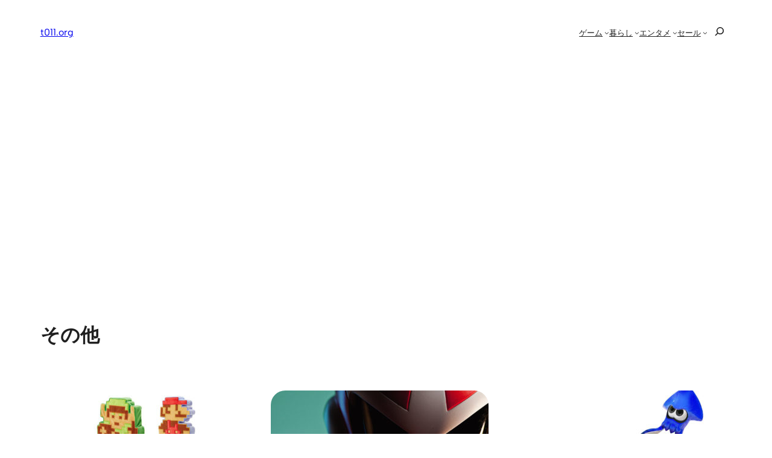

--- FILE ---
content_type: text/html; charset=UTF-8
request_url: https://t011.org/other/page/3
body_size: 36535
content:
<!DOCTYPE html><html lang="ja"><head><meta charset="UTF-8" /><meta name="viewport" content="width=device-width, initial-scale=1" /><meta name='robots' content='noindex, follow' /><style>img:is([sizes="auto" i], [sizes^="auto," i]) { contain-intrinsic-size: 3000px 1500px }</style><meta name="google-site-verification" content="oOWgQ1FJyIeQAWuoeBgZCAMULpDAWniCU4PJVanIIY8" /><meta name="msvalidate.01" content="B982A6354BA023284E91828C7BE1E328" /><meta name="p:domain_verify" content="8457731e51bf2d69eb381fe92b7fbbfa" />  <script id="google_gtagjs-js-consent-mode-data-layer">window.dataLayer = window.dataLayer || [];function gtag(){dataLayer.push(arguments);}
gtag('consent', 'default', {"ad_personalization":"denied","ad_storage":"denied","ad_user_data":"denied","analytics_storage":"denied","functionality_storage":"denied","security_storage":"denied","personalization_storage":"denied","region":["AT","BE","BG","CH","CY","CZ","DE","DK","EE","ES","FI","FR","GB","GR","HR","HU","IE","IS","IT","LI","LT","LU","LV","MT","NL","NO","PL","PT","RO","SE","SI","SK"],"wait_for_update":500});
window._googlesitekitConsentCategoryMap = {"statistics":["analytics_storage"],"marketing":["ad_storage","ad_user_data","ad_personalization"],"functional":["functionality_storage","security_storage"],"preferences":["personalization_storage"]};
window._googlesitekitConsents = {"ad_personalization":"denied","ad_storage":"denied","ad_user_data":"denied","analytics_storage":"denied","functionality_storage":"denied","security_storage":"denied","personalization_storage":"denied","region":["AT","BE","BG","CH","CY","CZ","DE","DK","EE","ES","FI","FR","GB","GR","HR","HU","IE","IS","IT","LI","LT","LU","LV","MT","NL","NO","PL","PT","RO","SE","SI","SK"],"wait_for_update":500};</script> <meta property="og:locale" content="ja_JP" /><meta property="og:type" content="article" /><meta property="og:title" content="その他 アーカイブ | t011.org" /><meta property="og:description" content="その他雑記" /><meta property="og:url" content="https://t011.org/other" /><meta property="og:site_name" content="t011.org" /><meta name="twitter:card" content="summary_large_image" /><meta name="twitter:site" content="@t011org" /> <script type="application/ld+json" class="yoast-schema-graph">{"@context":"https://schema.org","@graph":[{"@type":"CollectionPage","@id":"https://t011.org/other","url":"https://t011.org/other/page/3","name":"その他 アーカイブ | t011.org","isPartOf":{"@id":"https://t011.org/#website"},"primaryImageOfPage":{"@id":"https://t011.org/other/page/3#primaryimage"},"image":{"@id":"https://t011.org/other/page/3#primaryimage"},"thumbnailUrl":"https://t011.org/blog-wordpress/wp/up/2015/04/World_of_Nintendo_8bit_plush.jpg","breadcrumb":{"@id":"https://t011.org/other/page/3#breadcrumb"},"inLanguage":"ja"},{"@type":"ImageObject","inLanguage":"ja","@id":"https://t011.org/other/page/3#primaryimage","url":"https://t011.org/blog-wordpress/wp/up/2015/04/World_of_Nintendo_8bit_plush.jpg","contentUrl":"https://t011.org/blog-wordpress/wp/up/2015/04/World_of_Nintendo_8bit_plush.jpg","width":960,"height":540},{"@type":"BreadcrumbList","@id":"https://t011.org/other/page/3#breadcrumb","itemListElement":[{"@type":"ListItem","position":1,"name":"home","item":"https://t011.org/"},{"@type":"ListItem","position":2,"name":"その他"}]},{"@type":"WebSite","@id":"https://t011.org/#website","url":"https://t011.org/","name":"t011.org","description":"任天堂情報、電子書籍、動画サブスクの話題、おトク情報などを丁寧にお届け","publisher":{"@id":"https://t011.org/#/schema/person/9a8303270ebfeb1a92742b2a18006ed4"},"potentialAction":[{"@type":"SearchAction","target":{"@type":"EntryPoint","urlTemplate":"https://t011.org/?s={search_term_string}"},"query-input":{"@type":"PropertyValueSpecification","valueRequired":true,"valueName":"search_term_string"}}],"inLanguage":"ja"},{"@type":["Person","Organization"],"@id":"https://t011.org/#/schema/person/9a8303270ebfeb1a92742b2a18006ed4","name":"tanco","image":{"@type":"ImageObject","inLanguage":"ja","@id":"https://t011.org/#/schema/person/image/","url":"https://t011.org/blog-wordpress/wp/up/2022/11/apple-touch-icon-512.png","contentUrl":"https://t011.org/blog-wordpress/wp/up/2022/11/apple-touch-icon-512.png","width":512,"height":512,"caption":"tanco"},"logo":{"@id":"https://t011.org/#/schema/person/image/"},"description":"ブロガー / FP。任天堂好きがきっかけでスタートしたブログメディア「t011.org」管理人。運営歴 10 年以上。国内外の任天堂に関する情報を中心に、関心ある分野の情報を幅広く発信しています。","sameAs":["https://t011.org/","https://www.facebook.com/t011org","https://www.instagram.com/t011org/","https://jp.pinterest.com/t011org/","https://x.com/t011org"]}]}</script> <title>その他 アーカイブ | t011.org</title><link rel="stylesheet" media="print" onload="this.onload=null;this.media='all';" id="ao_optimized_gfonts" href="https://fonts.googleapis.com/css?family=Material+Symbols+Outlined:opsz,wght,FILL,GRAD@20..48,100..700..italic-50..200&amp;display=swap"><link rel='dns-prefetch' href='//static.addtoany.com' /><link rel='dns-prefetch' href='//www.googletagmanager.com' /><link rel='dns-prefetch' href='//stats.wp.com' /><link rel='dns-prefetch' href='//pagead2.googlesyndication.com' /><link href='https://aml.valuecommerce.com' rel='preconnect' /><link href='https://automate-frontend.linksynergy.com' rel='preconnect' /><link href='https://fonts.gstatic.com' crossorigin='anonymous' rel='preconnect' /><link rel="alternate" type="application/rss+xml" title="t011.org &raquo; フィード" href="https://t011.org/feed" /><link rel="alternate" type="application/rss+xml" title="t011.org &raquo; その他 カテゴリーのフィード" href="https://t011.org/other/feed" /><style id='wp-block-site-logo-inline-css'>.wp-block-site-logo{box-sizing:border-box;line-height:0}.wp-block-site-logo a{display:inline-block;line-height:0}.wp-block-site-logo.is-default-size img{height:auto;width:120px}.wp-block-site-logo img{height:auto;max-width:100%}.wp-block-site-logo a,.wp-block-site-logo img{border-radius:inherit}.wp-block-site-logo.aligncenter{margin-left:auto;margin-right:auto;text-align:center}:root :where(.wp-block-site-logo.is-style-rounded){border-radius:9999px}</style><style id='wp-block-site-title-inline-css'>.wp-block-site-title{box-sizing:border-box}.wp-block-site-title :where(a){color:inherit;font-family:inherit;font-size:inherit;font-style:inherit;font-weight:inherit;letter-spacing:inherit;line-height:inherit;text-decoration:inherit}</style><style id='wp-block-group-inline-css'>.wp-block-group{box-sizing:border-box}:where(.wp-block-group.wp-block-group-is-layout-constrained){position:relative}</style><style id='wp-block-group-theme-inline-css'>:where(.wp-block-group.has-background){padding:1.25em 2.375em}</style><style id='wp-block-navigation-link-inline-css'>.wp-block-navigation .wp-block-navigation-item__label{overflow-wrap:break-word}.wp-block-navigation .wp-block-navigation-item__description{display:none}.link-ui-tools{border-top:1px solid #f0f0f0;padding:8px}.link-ui-block-inserter{padding-top:8px}.link-ui-block-inserter__back{margin-left:8px;text-transform:uppercase}</style><style id='wp-block-search-inline-css'>.wp-block-search__button{margin-left:10px;word-break:normal}.wp-block-search__button.has-icon{line-height:0}.wp-block-search__button svg{height:1.25em;min-height:24px;min-width:24px;width:1.25em;fill:currentColor;vertical-align:text-bottom}:where(.wp-block-search__button){border:1px solid #ccc;padding:6px 10px}.wp-block-search__inside-wrapper{display:flex;flex:auto;flex-wrap:nowrap;max-width:100%}.wp-block-search__label{width:100%}.wp-block-search__input{appearance:none;border:1px solid #949494;flex-grow:1;margin-left:0;margin-right:0;min-width:3rem;padding:8px;text-decoration:unset!important}.wp-block-search.wp-block-search__button-only .wp-block-search__button{flex-shrink:0;margin-left:0;max-width:100%}.wp-block-search.wp-block-search__button-only .wp-block-search__button[aria-expanded=true]{max-width:calc(100% - 100px)}.wp-block-search.wp-block-search__button-only .wp-block-search__inside-wrapper{min-width:0!important;transition-property:width}.wp-block-search.wp-block-search__button-only .wp-block-search__input{flex-basis:100%;transition-duration:.3s}.wp-block-search.wp-block-search__button-only.wp-block-search__searchfield-hidden,.wp-block-search.wp-block-search__button-only.wp-block-search__searchfield-hidden .wp-block-search__inside-wrapper{overflow:hidden}.wp-block-search.wp-block-search__button-only.wp-block-search__searchfield-hidden .wp-block-search__input{border-left-width:0!important;border-right-width:0!important;flex-basis:0;flex-grow:0;margin:0;min-width:0!important;padding-left:0!important;padding-right:0!important;width:0!important}:where(.wp-block-search__input){font-family:inherit;font-size:inherit;font-style:inherit;font-weight:inherit;letter-spacing:inherit;line-height:inherit;text-transform:inherit}:where(.wp-block-search__button-inside .wp-block-search__inside-wrapper){border:1px solid #949494;box-sizing:border-box;padding:4px}:where(.wp-block-search__button-inside .wp-block-search__inside-wrapper) .wp-block-search__input{border:none;border-radius:0;padding:0 4px}:where(.wp-block-search__button-inside .wp-block-search__inside-wrapper) .wp-block-search__input:focus{outline:none}:where(.wp-block-search__button-inside .wp-block-search__inside-wrapper) :where(.wp-block-search__button){padding:4px 8px}.wp-block-search.aligncenter .wp-block-search__inside-wrapper{margin:auto}.wp-block[data-align=right] .wp-block-search.wp-block-search__button-only .wp-block-search__inside-wrapper{float:right}</style><style id='wp-block-search-theme-inline-css'>.wp-block-search .wp-block-search__label{font-weight:700}.wp-block-search__button{border:1px solid #ccc;padding:.375em .625em}</style><link rel='stylesheet' id='wp-block-navigation-css' href='https://t011.org/blog-wordpress/wp-includes/blocks/navigation/style.min.css?ver=6.7.4' media='all' /><style id='wp-block-template-part-theme-inline-css'>:root :where(.wp-block-template-part.has-background){margin-bottom:0;margin-top:0;padding:1.25em 2.375em}</style><style id='wp-block-query-title-inline-css'>.wp-block-query-title{box-sizing:border-box}</style><style id='wp-block-post-featured-image-inline-css'>.wp-block-post-featured-image{margin-left:0;margin-right:0}.wp-block-post-featured-image a{display:block;height:100%}.wp-block-post-featured-image :where(img){box-sizing:border-box;height:auto;max-width:100%;vertical-align:bottom;width:100%}.wp-block-post-featured-image.alignfull img,.wp-block-post-featured-image.alignwide img{width:100%}.wp-block-post-featured-image .wp-block-post-featured-image__overlay.has-background-dim{background-color:#000;inset:0;position:absolute}.wp-block-post-featured-image{position:relative}.wp-block-post-featured-image .wp-block-post-featured-image__overlay.has-background-gradient{background-color:initial}.wp-block-post-featured-image .wp-block-post-featured-image__overlay.has-background-dim-0{opacity:0}.wp-block-post-featured-image .wp-block-post-featured-image__overlay.has-background-dim-10{opacity:.1}.wp-block-post-featured-image .wp-block-post-featured-image__overlay.has-background-dim-20{opacity:.2}.wp-block-post-featured-image .wp-block-post-featured-image__overlay.has-background-dim-30{opacity:.3}.wp-block-post-featured-image .wp-block-post-featured-image__overlay.has-background-dim-40{opacity:.4}.wp-block-post-featured-image .wp-block-post-featured-image__overlay.has-background-dim-50{opacity:.5}.wp-block-post-featured-image .wp-block-post-featured-image__overlay.has-background-dim-60{opacity:.6}.wp-block-post-featured-image .wp-block-post-featured-image__overlay.has-background-dim-70{opacity:.7}.wp-block-post-featured-image .wp-block-post-featured-image__overlay.has-background-dim-80{opacity:.8}.wp-block-post-featured-image .wp-block-post-featured-image__overlay.has-background-dim-90{opacity:.9}.wp-block-post-featured-image .wp-block-post-featured-image__overlay.has-background-dim-100{opacity:1}.wp-block-post-featured-image:where(.alignleft,.alignright){width:100%}</style><style id='wp-block-post-title-inline-css'>.wp-block-post-title{box-sizing:border-box;word-break:break-word}.wp-block-post-title :where(a){display:inline-block;font-family:inherit;font-size:inherit;font-style:inherit;font-weight:inherit;letter-spacing:inherit;line-height:inherit;text-decoration:inherit}</style><style id='wp-block-post-date-inline-css'>.wp-block-post-date{box-sizing:border-box}</style><style id='wp-block-post-template-inline-css'>.wp-block-post-template{list-style:none;margin-bottom:0;margin-top:0;max-width:100%;padding:0}.wp-block-post-template.is-flex-container{display:flex;flex-direction:row;flex-wrap:wrap;gap:1.25em}.wp-block-post-template.is-flex-container>li{margin:0;width:100%}@media (min-width:600px){.wp-block-post-template.is-flex-container.is-flex-container.columns-2>li{width:calc(50% - .625em)}.wp-block-post-template.is-flex-container.is-flex-container.columns-3>li{width:calc(33.33333% - .83333em)}.wp-block-post-template.is-flex-container.is-flex-container.columns-4>li{width:calc(25% - .9375em)}.wp-block-post-template.is-flex-container.is-flex-container.columns-5>li{width:calc(20% - 1em)}.wp-block-post-template.is-flex-container.is-flex-container.columns-6>li{width:calc(16.66667% - 1.04167em)}}@media (max-width:600px){.wp-block-post-template-is-layout-grid.wp-block-post-template-is-layout-grid.wp-block-post-template-is-layout-grid.wp-block-post-template-is-layout-grid{grid-template-columns:1fr}}.wp-block-post-template-is-layout-constrained>li>.alignright,.wp-block-post-template-is-layout-flow>li>.alignright{float:right;margin-inline-end:0;margin-inline-start:2em}.wp-block-post-template-is-layout-constrained>li>.alignleft,.wp-block-post-template-is-layout-flow>li>.alignleft{float:left;margin-inline-end:2em;margin-inline-start:0}.wp-block-post-template-is-layout-constrained>li>.aligncenter,.wp-block-post-template-is-layout-flow>li>.aligncenter{margin-inline-end:auto;margin-inline-start:auto}</style><style id='wp-block-query-pagination-inline-css'>.wp-block-query-pagination.is-content-justification-space-between>.wp-block-query-pagination-next:last-of-type{margin-inline-start:auto}.wp-block-query-pagination.is-content-justification-space-between>.wp-block-query-pagination-previous:first-child{margin-inline-end:auto}.wp-block-query-pagination .wp-block-query-pagination-previous-arrow{display:inline-block;margin-right:1ch}.wp-block-query-pagination .wp-block-query-pagination-previous-arrow:not(.is-arrow-chevron){transform:scaleX(1)}.wp-block-query-pagination .wp-block-query-pagination-next-arrow{display:inline-block;margin-left:1ch}.wp-block-query-pagination .wp-block-query-pagination-next-arrow:not(.is-arrow-chevron){transform:scaleX(1)}.wp-block-query-pagination.aligncenter{justify-content:center}</style><style id='wp-block-paragraph-inline-css'>.is-small-text{font-size:.875em}.is-regular-text{font-size:1em}.is-large-text{font-size:2.25em}.is-larger-text{font-size:3em}.has-drop-cap:not(:focus):first-letter{float:left;font-size:8.4em;font-style:normal;font-weight:100;line-height:.68;margin:.05em .1em 0 0;text-transform:uppercase}body.rtl .has-drop-cap:not(:focus):first-letter{float:none;margin-left:.1em}p.has-drop-cap.has-background{overflow:hidden}:root :where(p.has-background){padding:1.25em 2.375em}:where(p.has-text-color:not(.has-link-color)) a{color:inherit}p.has-text-align-left[style*="writing-mode:vertical-lr"],p.has-text-align-right[style*="writing-mode:vertical-rl"]{rotate:180deg}</style><style id='wp-block-heading-inline-css'>h1.has-background,h2.has-background,h3.has-background,h4.has-background,h5.has-background,h6.has-background{padding:1.25em 2.375em}h1.has-text-align-left[style*=writing-mode]:where([style*=vertical-lr]),h1.has-text-align-right[style*=writing-mode]:where([style*=vertical-rl]),h2.has-text-align-left[style*=writing-mode]:where([style*=vertical-lr]),h2.has-text-align-right[style*=writing-mode]:where([style*=vertical-rl]),h3.has-text-align-left[style*=writing-mode]:where([style*=vertical-lr]),h3.has-text-align-right[style*=writing-mode]:where([style*=vertical-rl]),h4.has-text-align-left[style*=writing-mode]:where([style*=vertical-lr]),h4.has-text-align-right[style*=writing-mode]:where([style*=vertical-rl]),h5.has-text-align-left[style*=writing-mode]:where([style*=vertical-lr]),h5.has-text-align-right[style*=writing-mode]:where([style*=vertical-rl]),h6.has-text-align-left[style*=writing-mode]:where([style*=vertical-lr]),h6.has-text-align-right[style*=writing-mode]:where([style*=vertical-rl]){rotate:180deg}</style><link rel='stylesheet' id='wp-block-social-links-css' href='https://t011.org/blog-wordpress/wp-includes/blocks/social-links/style.min.css?ver=6.7.4' media='all' /><style id='wp-block-library-inline-css'>:root{--wp-admin-theme-color:#007cba;--wp-admin-theme-color--rgb:0,124,186;--wp-admin-theme-color-darker-10:#006ba1;--wp-admin-theme-color-darker-10--rgb:0,107,161;--wp-admin-theme-color-darker-20:#005a87;--wp-admin-theme-color-darker-20--rgb:0,90,135;--wp-admin-border-width-focus:2px;--wp-block-synced-color:#7a00df;--wp-block-synced-color--rgb:122,0,223;--wp-bound-block-color:var(--wp-block-synced-color)}@media (min-resolution:192dpi){:root{--wp-admin-border-width-focus:1.5px}}.wp-element-button{cursor:pointer}:root{--wp--preset--font-size--normal:16px;--wp--preset--font-size--huge:42px}:root .has-very-light-gray-background-color{background-color:#eee}:root .has-very-dark-gray-background-color{background-color:#313131}:root .has-very-light-gray-color{color:#eee}:root .has-very-dark-gray-color{color:#313131}:root .has-vivid-green-cyan-to-vivid-cyan-blue-gradient-background{background:linear-gradient(135deg,#00d084,#0693e3)}:root .has-purple-crush-gradient-background{background:linear-gradient(135deg,#34e2e4,#4721fb 50%,#ab1dfe)}:root .has-hazy-dawn-gradient-background{background:linear-gradient(135deg,#faaca8,#dad0ec)}:root .has-subdued-olive-gradient-background{background:linear-gradient(135deg,#fafae1,#67a671)}:root .has-atomic-cream-gradient-background{background:linear-gradient(135deg,#fdd79a,#004a59)}:root .has-nightshade-gradient-background{background:linear-gradient(135deg,#330968,#31cdcf)}:root .has-midnight-gradient-background{background:linear-gradient(135deg,#020381,#2874fc)}.has-regular-font-size{font-size:1em}.has-larger-font-size{font-size:2.625em}.has-normal-font-size{font-size:var(--wp--preset--font-size--normal)}.has-huge-font-size{font-size:var(--wp--preset--font-size--huge)}.has-text-align-center{text-align:center}.has-text-align-left{text-align:left}.has-text-align-right{text-align:right}#end-resizable-editor-section{display:none}.aligncenter{clear:both}.items-justified-left{justify-content:flex-start}.items-justified-center{justify-content:center}.items-justified-right{justify-content:flex-end}.items-justified-space-between{justify-content:space-between}.screen-reader-text{border:0;clip:rect(1px,1px,1px,1px);clip-path:inset(50%);height:1px;margin:-1px;overflow:hidden;padding:0;position:absolute;width:1px;word-wrap:normal!important}.screen-reader-text:focus{background-color:#ddd;clip:auto!important;clip-path:none;color:#444;display:block;font-size:1em;height:auto;left:5px;line-height:normal;padding:15px 23px 14px;text-decoration:none;top:5px;width:auto;z-index:100000}html :where(.has-border-color){border-style:solid}html :where([style*=border-top-color]){border-top-style:solid}html :where([style*=border-right-color]){border-right-style:solid}html :where([style*=border-bottom-color]){border-bottom-style:solid}html :where([style*=border-left-color]){border-left-style:solid}html :where([style*=border-width]){border-style:solid}html :where([style*=border-top-width]){border-top-style:solid}html :where([style*=border-right-width]){border-right-style:solid}html :where([style*=border-bottom-width]){border-bottom-style:solid}html :where([style*=border-left-width]){border-left-style:solid}html :where(img[class*=wp-image-]){height:auto;max-width:100%}:where(figure){margin:0 0 1em}html :where(.is-position-sticky){--wp-admin--admin-bar--position-offset:var(--wp-admin--admin-bar--height,0px)}@media screen and (max-width:600px){html :where(.is-position-sticky){--wp-admin--admin-bar--position-offset:0px}}</style><style id='global-styles-inline-css'>:root{--wp--preset--aspect-ratio--square: 1;--wp--preset--aspect-ratio--4-3: 4/3;--wp--preset--aspect-ratio--3-4: 3/4;--wp--preset--aspect-ratio--3-2: 3/2;--wp--preset--aspect-ratio--2-3: 2/3;--wp--preset--aspect-ratio--16-9: 16/9;--wp--preset--aspect-ratio--9-16: 9/16;--wp--preset--color--black: #000000;--wp--preset--color--cyan-bluish-gray: #abb8c3;--wp--preset--color--white: #ffffff;--wp--preset--color--pale-pink: #f78da7;--wp--preset--color--vivid-red: #cf2e2e;--wp--preset--color--luminous-vivid-orange: #ff6900;--wp--preset--color--luminous-vivid-amber: #fcb900;--wp--preset--color--light-green-cyan: #7bdcb5;--wp--preset--color--vivid-green-cyan: #00d084;--wp--preset--color--pale-cyan-blue: #8ed1fc;--wp--preset--color--vivid-cyan-blue: #0693e3;--wp--preset--color--vivid-purple: #9b51e0;--wp--preset--color--ti-bg: var(--nv-site-bg, #FFFFFF);--wp--preset--color--ti-fg: var(--nv-text-color, #202020);--wp--preset--color--ti-accent: var(--nv-primary-accent, #325ce8);--wp--preset--color--ti-accent-secondary: var(--nv-secondary-accent, #1B47DA);--wp--preset--color--ti-bg-inv: var(--nv-dark-bg, #1A1919);--wp--preset--color--ti-bg-alt: var(--nv-light-bg, #f7f7f3);--wp--preset--color--ti-fg-alt: var(--nv-text-dark-bg, #FBFBFB);--wp--preset--gradient--vivid-cyan-blue-to-vivid-purple: linear-gradient(135deg,rgba(6,147,227,1) 0%,rgb(155,81,224) 100%);--wp--preset--gradient--light-green-cyan-to-vivid-green-cyan: linear-gradient(135deg,rgb(122,220,180) 0%,rgb(0,208,130) 100%);--wp--preset--gradient--luminous-vivid-amber-to-luminous-vivid-orange: linear-gradient(135deg,rgba(252,185,0,1) 0%,rgba(255,105,0,1) 100%);--wp--preset--gradient--luminous-vivid-orange-to-vivid-red: linear-gradient(135deg,rgba(255,105,0,1) 0%,rgb(207,46,46) 100%);--wp--preset--gradient--very-light-gray-to-cyan-bluish-gray: linear-gradient(135deg,rgb(238,238,238) 0%,rgb(169,184,195) 100%);--wp--preset--gradient--cool-to-warm-spectrum: linear-gradient(135deg,rgb(74,234,220) 0%,rgb(151,120,209) 20%,rgb(207,42,186) 40%,rgb(238,44,130) 60%,rgb(251,105,98) 80%,rgb(254,248,76) 100%);--wp--preset--gradient--blush-light-purple: linear-gradient(135deg,rgb(255,206,236) 0%,rgb(152,150,240) 100%);--wp--preset--gradient--blush-bordeaux: linear-gradient(135deg,rgb(254,205,165) 0%,rgb(254,45,45) 50%,rgb(107,0,62) 100%);--wp--preset--gradient--luminous-dusk: linear-gradient(135deg,rgb(255,203,112) 0%,rgb(199,81,192) 50%,rgb(65,88,208) 100%);--wp--preset--gradient--pale-ocean: linear-gradient(135deg,rgb(255,245,203) 0%,rgb(182,227,212) 50%,rgb(51,167,181) 100%);--wp--preset--gradient--electric-grass: linear-gradient(135deg,rgb(202,248,128) 0%,rgb(113,206,126) 100%);--wp--preset--gradient--midnight: linear-gradient(135deg,rgb(2,3,129) 0%,rgb(40,116,252) 100%);--wp--preset--font-size--small: clamp(var(--wp--custom--typography--small-min), calc(var(--wp--custom--typography--fluid-size) / var(--wp--custom--typography--scale)), var(--wp--custom--typography--small-max));--wp--preset--font-size--medium: clamp(var(--wp--custom--typography--medium-min), calc(var(--wp--custom--typography--fluid-size) * var(--wp--custom--typography--scale) * 1), var(--wp--custom--typography--medium-max));--wp--preset--font-size--large: clamp(var(--wp--custom--typography--large-min), calc(var(--wp--custom--typography--fluid-size) * var(--wp--custom--typography--scale) * 1.5), var(--wp--custom--typography--large-max));--wp--preset--font-size--x-large: clamp(var(--wp--custom--typography--x-large-min), calc(var(--wp--custom--typography--fluid-size) * var(--wp--custom--typography--scale) * 2), var(--wp--custom--typography--x-large-max));--wp--preset--font-size--normal: clamp(var(--wp--custom--typography--normal-min), var(--wp--custom--typography--fluid-size), var(--wp--custom--typography--normal-max));--wp--preset--font-size--huge: clamp(var(--wp--custom--typography--xx-large-min), calc(var(--wp--custom--typography--fluid-size) * var(--wp--custom--typography--scale) * 3), var(--wp--custom--typography--xx-large-max));--wp--preset--font-family--inter: "Inter", sans-serif;--wp--preset--font-family--albert-sans: "Albert Sans", sans-serif;--wp--preset--font-family--fraunces: "Fraunces", sans-serif;--wp--preset--font-family--hanken-grotesk: "Hanken Grotesk", serif;--wp--preset--font-family--outfit: "Outfit", sans-serif;--wp--preset--font-family--spline-sans: "Spline Sans", sans-serif;--wp--preset--font-family--playfair-display: "Playfair Display", sans-serif;--wp--preset--font-family--source-sans-pro: "Source Sans Pro", serif;--wp--preset--font-family--montserrat: "Montserrat", sans-serif;--wp--preset--font-family--open-sans: "Open Sans", sans-serif;--wp--preset--font-family--figtree: "Figtree", sans-serif;--wp--preset--spacing--20: 0.44rem;--wp--preset--spacing--30: 0.67rem;--wp--preset--spacing--40: 1rem;--wp--preset--spacing--50: 1.5rem;--wp--preset--spacing--60: 2.25rem;--wp--preset--spacing--70: 3.38rem;--wp--preset--spacing--80: 5.06rem;--wp--preset--shadow--natural: 6px 6px 9px rgba(0, 0, 0, 0.2);--wp--preset--shadow--deep: 12px 12px 50px rgba(0, 0, 0, 0.4);--wp--preset--shadow--sharp: 6px 6px 0px rgba(0, 0, 0, 0.2);--wp--preset--shadow--outlined: 6px 6px 0px -3px rgba(255, 255, 255, 1), 6px 6px rgba(0, 0, 0, 1);--wp--preset--shadow--crisp: 6px 6px 0px rgba(0, 0, 0, 1);--wp--custom--spacing--baseline: 16px;--wp--custom--spacing--small: min(24px, 6.4vw);--wp--custom--spacing--gap--horizontal: clamp( calc( 1.5 * var( --wp--custom--spacing--baseline ) ), 2.222vw, calc( 2 * var( --wp--custom--spacing--baseline ) ) );--wp--custom--spacing--gap--vertical: clamp( calc( 1.5 * var( --wp--custom--spacing--baseline ) ), 3.333vw, calc( 3 * var( --wp--custom--spacing--baseline ) ) );--wp--custom--spacing--gutter: clamp( calc( 1.5 * var( --wp--custom--spacing--baseline ) ), 3.333vw, calc( 3 * var( --wp--custom--spacing--baseline ) ) );--wp--custom--spacing--outer: var( --wp--custom--spacing--gutter );--wp--custom--typography--font-smoothing--moz: grayscale;--wp--custom--typography--font-smoothing--webkit: antialiased;--wp--custom--typography--root-font-size: 12;--wp--custom--typography--adaptive-ratio: 1.5;--wp--custom--typography--scale: 1.333;--wp--custom--typography--small-max: 14px;--wp--custom--typography--small-min: 12px;--wp--custom--typography--normal-max: 18px;--wp--custom--typography--normal-min: 16px;--wp--custom--typography--medium-max: 24px;--wp--custom--typography--medium-min: 20px;--wp--custom--typography--large-max: 28px;--wp--custom--typography--large-min: 24px;--wp--custom--typography--x-large-max: 40px;--wp--custom--typography--x-large-min: 28px;--wp--custom--typography--xx-large-max: 56px;--wp--custom--typography--xx-large-min: 36px;--wp--custom--typography--fluid-size: calc(var(--wp--custom--typography--root-font-size) * var(--wp--custom--typography--adaptive-ratio) * (100vw/1280));}:root { --wp--style--global--content-size: 1200px;--wp--style--global--wide-size: 1200px; }:where(body) { margin: 0; }.wp-site-blocks > .alignleft { float: left; margin-right: 2em; }.wp-site-blocks > .alignright { float: right; margin-left: 2em; }.wp-site-blocks > .aligncenter { justify-content: center; margin-left: auto; margin-right: auto; }:where(.wp-site-blocks) > * { margin-block-start: 1rem; margin-block-end: 0; }:where(.wp-site-blocks) > :first-child { margin-block-start: 0; }:where(.wp-site-blocks) > :last-child { margin-block-end: 0; }:root { --wp--style--block-gap: 1rem; }:root :where(.is-layout-flow) > :first-child{margin-block-start: 0;}:root :where(.is-layout-flow) > :last-child{margin-block-end: 0;}:root :where(.is-layout-flow) > *{margin-block-start: 1rem;margin-block-end: 0;}:root :where(.is-layout-constrained) > :first-child{margin-block-start: 0;}:root :where(.is-layout-constrained) > :last-child{margin-block-end: 0;}:root :where(.is-layout-constrained) > *{margin-block-start: 1rem;margin-block-end: 0;}:root :where(.is-layout-flex){gap: 1rem;}:root :where(.is-layout-grid){gap: 1rem;}.is-layout-flow > .alignleft{float: left;margin-inline-start: 0;margin-inline-end: 2em;}.is-layout-flow > .alignright{float: right;margin-inline-start: 2em;margin-inline-end: 0;}.is-layout-flow > .aligncenter{margin-left: auto !important;margin-right: auto !important;}.is-layout-constrained > .alignleft{float: left;margin-inline-start: 0;margin-inline-end: 2em;}.is-layout-constrained > .alignright{float: right;margin-inline-start: 2em;margin-inline-end: 0;}.is-layout-constrained > .aligncenter{margin-left: auto !important;margin-right: auto !important;}.is-layout-constrained > :where(:not(.alignleft):not(.alignright):not(.alignfull)){max-width: var(--wp--style--global--content-size);margin-left: auto !important;margin-right: auto !important;}.is-layout-constrained > .alignwide{max-width: var(--wp--style--global--wide-size);}body .is-layout-flex{display: flex;}.is-layout-flex{flex-wrap: wrap;align-items: center;}.is-layout-flex > :is(*, div){margin: 0;}body .is-layout-grid{display: grid;}.is-layout-grid > :is(*, div){margin: 0;}body{background-color: var(--wp--preset--color--ti-bg);color: var(--wp--preset--color--ti-fg);font-family: var(--wp--preset--font-family--albert-sans);font-size: clamp(14px, 0.875rem + ((1vw - 3.2px) * 0.227), 16px);font-weight: var(--neve-font-weight-body, 400);line-height: 1.8;padding-top: 0px;padding-right: 0px;padding-bottom: 0px;padding-left: 0px;}a:where(:not(.wp-element-button)){color: var(--wp--preset--color--ti-fg);font-family: var(--wp--preset--font-family--albert-sans);text-decoration: underline;}h1, h2, h3, h4, h5, h6{font-family: var(--wp--preset--font-family--albert-sans);font-size: var(--neve-font-size-heading, var(--wp--preset--font-size--huge));font-weight: var(--neve-font-weight-heading, 600);line-height: var(--neve-font-line-height-heading, 1.3);}h1{font-size: clamp(1.743rem, 1.743rem + ((1vw - 0.2rem) * 2.285), 3rem);font-weight: var(--neve-font-weight-h1, 600);line-height: var(--neve-font-line-height-h1, 1.25);}h2{font-size: clamp(1.453rem, 1.453rem + ((1vw - 0.2rem) * 1.722), 2.4rem);font-weight: var(--neve-font-weight-h2, 600);line-height: var(--neve-font-line-height-h2, 1.35);}h3{font-size: clamp(1.25rem, 1.25rem + ((1vw - 0.2rem) * 1.364), 2rem);font-weight: var(--neve-font-weight-h3, 600);line-height: var(--neve-font-line-height-h3, 1.35);}h4{font-size: clamp(1.119rem, 1.119rem + ((1vw - 0.2rem) * 1.147), 1.75rem);font-weight: var(--neve-font-weight-h4, 600);line-height: var(--neve-font-line-height-h4, 1.4);}h5{font-size: clamp(0.984rem, 0.984rem + ((1vw - 0.2rem) * 0.938), 1.5rem);font-weight: var(--neve-font-weight-h5, 600);line-height: var(--neve-font-line-height-h5, 1.55);}h6{font-size: clamp(0.875rem, 0.875rem + ((1vw - 0.2rem) * 0.682), 1.25rem);font-weight: var(--neve-font-weight-h6, 600);line-height: var(--neve-font-line-height-h6, 1.6);}:root :where(.wp-element-button, .wp-block-button__link){background-color: #32373c;border-width: 0;color: #fff;font-family: var(--wp--preset--font-family--albert-sans);font-size: inherit;line-height: inherit;padding: calc(0.667em + 2px) calc(1.333em + 2px);text-decoration: none;}:root :where(.wp-element-caption, .wp-block-audio figcaption, .wp-block-embed figcaption, .wp-block-gallery figcaption, .wp-block-image figcaption, .wp-block-table figcaption, .wp-block-video figcaption){font-family: var(--wp--preset--font-family--albert-sans);}.has-black-color{color: var(--wp--preset--color--black) !important;}.has-cyan-bluish-gray-color{color: var(--wp--preset--color--cyan-bluish-gray) !important;}.has-white-color{color: var(--wp--preset--color--white) !important;}.has-pale-pink-color{color: var(--wp--preset--color--pale-pink) !important;}.has-vivid-red-color{color: var(--wp--preset--color--vivid-red) !important;}.has-luminous-vivid-orange-color{color: var(--wp--preset--color--luminous-vivid-orange) !important;}.has-luminous-vivid-amber-color{color: var(--wp--preset--color--luminous-vivid-amber) !important;}.has-light-green-cyan-color{color: var(--wp--preset--color--light-green-cyan) !important;}.has-vivid-green-cyan-color{color: var(--wp--preset--color--vivid-green-cyan) !important;}.has-pale-cyan-blue-color{color: var(--wp--preset--color--pale-cyan-blue) !important;}.has-vivid-cyan-blue-color{color: var(--wp--preset--color--vivid-cyan-blue) !important;}.has-vivid-purple-color{color: var(--wp--preset--color--vivid-purple) !important;}.has-ti-bg-color{color: var(--wp--preset--color--ti-bg) !important;}.has-ti-fg-color{color: var(--wp--preset--color--ti-fg) !important;}.has-ti-accent-color{color: var(--wp--preset--color--ti-accent) !important;}.has-ti-accent-secondary-color{color: var(--wp--preset--color--ti-accent-secondary) !important;}.has-ti-bg-inv-color{color: var(--wp--preset--color--ti-bg-inv) !important;}.has-ti-bg-alt-color{color: var(--wp--preset--color--ti-bg-alt) !important;}.has-ti-fg-alt-color{color: var(--wp--preset--color--ti-fg-alt) !important;}.has-black-background-color{background-color: var(--wp--preset--color--black) !important;}.has-cyan-bluish-gray-background-color{background-color: var(--wp--preset--color--cyan-bluish-gray) !important;}.has-white-background-color{background-color: var(--wp--preset--color--white) !important;}.has-pale-pink-background-color{background-color: var(--wp--preset--color--pale-pink) !important;}.has-vivid-red-background-color{background-color: var(--wp--preset--color--vivid-red) !important;}.has-luminous-vivid-orange-background-color{background-color: var(--wp--preset--color--luminous-vivid-orange) !important;}.has-luminous-vivid-amber-background-color{background-color: var(--wp--preset--color--luminous-vivid-amber) !important;}.has-light-green-cyan-background-color{background-color: var(--wp--preset--color--light-green-cyan) !important;}.has-vivid-green-cyan-background-color{background-color: var(--wp--preset--color--vivid-green-cyan) !important;}.has-pale-cyan-blue-background-color{background-color: var(--wp--preset--color--pale-cyan-blue) !important;}.has-vivid-cyan-blue-background-color{background-color: var(--wp--preset--color--vivid-cyan-blue) !important;}.has-vivid-purple-background-color{background-color: var(--wp--preset--color--vivid-purple) !important;}.has-ti-bg-background-color{background-color: var(--wp--preset--color--ti-bg) !important;}.has-ti-fg-background-color{background-color: var(--wp--preset--color--ti-fg) !important;}.has-ti-accent-background-color{background-color: var(--wp--preset--color--ti-accent) !important;}.has-ti-accent-secondary-background-color{background-color: var(--wp--preset--color--ti-accent-secondary) !important;}.has-ti-bg-inv-background-color{background-color: var(--wp--preset--color--ti-bg-inv) !important;}.has-ti-bg-alt-background-color{background-color: var(--wp--preset--color--ti-bg-alt) !important;}.has-ti-fg-alt-background-color{background-color: var(--wp--preset--color--ti-fg-alt) !important;}.has-black-border-color{border-color: var(--wp--preset--color--black) !important;}.has-cyan-bluish-gray-border-color{border-color: var(--wp--preset--color--cyan-bluish-gray) !important;}.has-white-border-color{border-color: var(--wp--preset--color--white) !important;}.has-pale-pink-border-color{border-color: var(--wp--preset--color--pale-pink) !important;}.has-vivid-red-border-color{border-color: var(--wp--preset--color--vivid-red) !important;}.has-luminous-vivid-orange-border-color{border-color: var(--wp--preset--color--luminous-vivid-orange) !important;}.has-luminous-vivid-amber-border-color{border-color: var(--wp--preset--color--luminous-vivid-amber) !important;}.has-light-green-cyan-border-color{border-color: var(--wp--preset--color--light-green-cyan) !important;}.has-vivid-green-cyan-border-color{border-color: var(--wp--preset--color--vivid-green-cyan) !important;}.has-pale-cyan-blue-border-color{border-color: var(--wp--preset--color--pale-cyan-blue) !important;}.has-vivid-cyan-blue-border-color{border-color: var(--wp--preset--color--vivid-cyan-blue) !important;}.has-vivid-purple-border-color{border-color: var(--wp--preset--color--vivid-purple) !important;}.has-ti-bg-border-color{border-color: var(--wp--preset--color--ti-bg) !important;}.has-ti-fg-border-color{border-color: var(--wp--preset--color--ti-fg) !important;}.has-ti-accent-border-color{border-color: var(--wp--preset--color--ti-accent) !important;}.has-ti-accent-secondary-border-color{border-color: var(--wp--preset--color--ti-accent-secondary) !important;}.has-ti-bg-inv-border-color{border-color: var(--wp--preset--color--ti-bg-inv) !important;}.has-ti-bg-alt-border-color{border-color: var(--wp--preset--color--ti-bg-alt) !important;}.has-ti-fg-alt-border-color{border-color: var(--wp--preset--color--ti-fg-alt) !important;}.has-vivid-cyan-blue-to-vivid-purple-gradient-background{background: var(--wp--preset--gradient--vivid-cyan-blue-to-vivid-purple) !important;}.has-light-green-cyan-to-vivid-green-cyan-gradient-background{background: var(--wp--preset--gradient--light-green-cyan-to-vivid-green-cyan) !important;}.has-luminous-vivid-amber-to-luminous-vivid-orange-gradient-background{background: var(--wp--preset--gradient--luminous-vivid-amber-to-luminous-vivid-orange) !important;}.has-luminous-vivid-orange-to-vivid-red-gradient-background{background: var(--wp--preset--gradient--luminous-vivid-orange-to-vivid-red) !important;}.has-very-light-gray-to-cyan-bluish-gray-gradient-background{background: var(--wp--preset--gradient--very-light-gray-to-cyan-bluish-gray) !important;}.has-cool-to-warm-spectrum-gradient-background{background: var(--wp--preset--gradient--cool-to-warm-spectrum) !important;}.has-blush-light-purple-gradient-background{background: var(--wp--preset--gradient--blush-light-purple) !important;}.has-blush-bordeaux-gradient-background{background: var(--wp--preset--gradient--blush-bordeaux) !important;}.has-luminous-dusk-gradient-background{background: var(--wp--preset--gradient--luminous-dusk) !important;}.has-pale-ocean-gradient-background{background: var(--wp--preset--gradient--pale-ocean) !important;}.has-electric-grass-gradient-background{background: var(--wp--preset--gradient--electric-grass) !important;}.has-midnight-gradient-background{background: var(--wp--preset--gradient--midnight) !important;}.has-small-font-size{font-size: var(--wp--preset--font-size--small) !important;}.has-medium-font-size{font-size: var(--wp--preset--font-size--medium) !important;}.has-large-font-size{font-size: var(--wp--preset--font-size--large) !important;}.has-x-large-font-size{font-size: var(--wp--preset--font-size--x-large) !important;}.has-normal-font-size{font-size: var(--wp--preset--font-size--normal) !important;}.has-huge-font-size{font-size: var(--wp--preset--font-size--huge) !important;}.has-inter-font-family{font-family: var(--wp--preset--font-family--inter) !important;}.has-albert-sans-font-family{font-family: var(--wp--preset--font-family--albert-sans) !important;}.has-fraunces-font-family{font-family: var(--wp--preset--font-family--fraunces) !important;}.has-hanken-grotesk-font-family{font-family: var(--wp--preset--font-family--hanken-grotesk) !important;}.has-outfit-font-family{font-family: var(--wp--preset--font-family--outfit) !important;}.has-spline-sans-font-family{font-family: var(--wp--preset--font-family--spline-sans) !important;}.has-playfair-display-font-family{font-family: var(--wp--preset--font-family--playfair-display) !important;}.has-source-sans-pro-font-family{font-family: var(--wp--preset--font-family--source-sans-pro) !important;}.has-montserrat-font-family{font-family: var(--wp--preset--font-family--montserrat) !important;}.has-open-sans-font-family{font-family: var(--wp--preset--font-family--open-sans) !important;}.has-figtree-font-family{font-family: var(--wp--preset--font-family--figtree) !important;}
:root :where(.wp-block-navigation a:where(:not(.wp-element-button))){text-decoration: none;}
:root :where(.wp-block-post-title a:where(:not(.wp-element-button))){text-decoration: none;}
:root :where(.wp-block-search){border-radius: 5px;}
:root :where(.wp-block-site-title){font-size: var(--wp--preset--font-size--medium);font-weight: 600;}
:root :where(.wp-block-site-title a:where(:not(.wp-element-button))){text-decoration: none;}</style><style id='core-block-supports-inline-css'>.wp-container-core-group-is-layout-1{flex-wrap:nowrap;}.wp-container-core-navigation-is-layout-1{justify-content:flex-end;}.wp-container-core-group-is-layout-2{flex-wrap:nowrap;}.wp-container-core-group-is-layout-3{flex-wrap:nowrap;justify-content:space-between;}.wp-container-core-group-is-layout-5 > :where(:not(.alignleft):not(.alignright):not(.alignfull)){max-width:1200px;margin-left:auto !important;margin-right:auto !important;}.wp-container-core-group-is-layout-5 > .alignwide{max-width:1200px;}.wp-container-core-group-is-layout-5 .alignfull{max-width:none;}.wp-container-core-group-is-layout-5 > .alignfull{margin-right:calc(1rem * -1);margin-left:calc(1rem * -1);}.wp-container-core-group-is-layout-7 > *{margin-block-start:0;margin-block-end:0;}.wp-container-core-group-is-layout-7 > * + *{margin-block-start:8px;margin-block-end:0;}.wp-container-core-group-is-layout-8{flex-wrap:nowrap;}.wp-container-core-group-is-layout-9 > *{margin-block-start:0;margin-block-end:0;}.wp-container-core-group-is-layout-9 > * + *{margin-block-start:8px;margin-block-end:0;}.wp-container-core-group-is-layout-10{flex-wrap:nowrap;}.wp-container-core-group-is-layout-11 > *{margin-block-start:0;margin-block-end:0;}.wp-container-core-group-is-layout-11 > * + *{margin-block-start:8px;margin-block-end:0;}.wp-container-core-group-is-layout-12{flex-wrap:nowrap;}.wp-container-core-group-is-layout-13 > *{margin-block-start:0;margin-block-end:0;}.wp-container-core-group-is-layout-13 > * + *{margin-block-start:8px;margin-block-end:0;}.wp-container-core-group-is-layout-14{flex-wrap:nowrap;}.wp-container-core-group-is-layout-15 > *{margin-block-start:0;margin-block-end:0;}.wp-container-core-group-is-layout-15 > * + *{margin-block-start:8px;margin-block-end:0;}.wp-container-core-group-is-layout-16{flex-wrap:nowrap;}.wp-container-core-group-is-layout-17 > *{margin-block-start:0;margin-block-end:0;}.wp-container-core-group-is-layout-17 > * + *{margin-block-start:8px;margin-block-end:0;}.wp-container-core-group-is-layout-18{flex-wrap:nowrap;}.wp-container-core-group-is-layout-19 > *{margin-block-start:0;margin-block-end:0;}.wp-container-core-group-is-layout-19 > * + *{margin-block-start:8px;margin-block-end:0;}.wp-container-core-group-is-layout-20{flex-wrap:nowrap;}.wp-container-core-group-is-layout-21 > *{margin-block-start:0;margin-block-end:0;}.wp-container-core-group-is-layout-21 > * + *{margin-block-start:8px;margin-block-end:0;}.wp-container-core-group-is-layout-22{flex-wrap:nowrap;}.wp-container-core-group-is-layout-23 > *{margin-block-start:0;margin-block-end:0;}.wp-container-core-group-is-layout-23 > * + *{margin-block-start:8px;margin-block-end:0;}.wp-container-core-group-is-layout-24{flex-wrap:nowrap;}.wp-container-core-group-is-layout-25 > *{margin-block-start:0;margin-block-end:0;}.wp-container-core-group-is-layout-25 > * + *{margin-block-start:8px;margin-block-end:0;}.wp-container-core-group-is-layout-26{flex-wrap:nowrap;}.wp-container-core-group-is-layout-27 > *{margin-block-start:0;margin-block-end:0;}.wp-container-core-group-is-layout-27 > * + *{margin-block-start:8px;margin-block-end:0;}.wp-container-core-group-is-layout-28{flex-wrap:nowrap;}.wp-container-core-group-is-layout-29 > *{margin-block-start:0;margin-block-end:0;}.wp-container-core-group-is-layout-29 > * + *{margin-block-start:8px;margin-block-end:0;}.wp-container-core-group-is-layout-30{flex-wrap:nowrap;}.wp-container-core-group-is-layout-31 > *{margin-block-start:0;margin-block-end:0;}.wp-container-core-group-is-layout-31 > * + *{margin-block-start:8px;margin-block-end:0;}.wp-container-core-group-is-layout-32{flex-wrap:nowrap;}.wp-container-core-group-is-layout-33 > *{margin-block-start:0;margin-block-end:0;}.wp-container-core-group-is-layout-33 > * + *{margin-block-start:8px;margin-block-end:0;}.wp-container-core-group-is-layout-34{flex-wrap:nowrap;}.wp-container-core-group-is-layout-35 > *{margin-block-start:0;margin-block-end:0;}.wp-container-core-group-is-layout-35 > * + *{margin-block-start:8px;margin-block-end:0;}.wp-container-core-group-is-layout-36{flex-wrap:nowrap;}.wp-container-core-group-is-layout-37 > *{margin-block-start:0;margin-block-end:0;}.wp-container-core-group-is-layout-37 > * + *{margin-block-start:8px;margin-block-end:0;}.wp-container-core-group-is-layout-38{flex-wrap:nowrap;}.wp-container-core-group-is-layout-39 > *{margin-block-start:0;margin-block-end:0;}.wp-container-core-group-is-layout-39 > * + *{margin-block-start:8px;margin-block-end:0;}.wp-container-core-group-is-layout-40{flex-wrap:nowrap;}.wp-container-core-group-is-layout-41 > *{margin-block-start:0;margin-block-end:0;}.wp-container-core-group-is-layout-41 > * + *{margin-block-start:8px;margin-block-end:0;}.wp-container-core-group-is-layout-42{flex-wrap:nowrap;}.wp-container-core-group-is-layout-43 > *{margin-block-start:0;margin-block-end:0;}.wp-container-core-group-is-layout-43 > * + *{margin-block-start:8px;margin-block-end:0;}.wp-container-core-post-template-is-layout-1{grid-template-columns:repeat(3, minmax(0, 1fr));}.wp-container-core-query-pagination-is-layout-1{justify-content:flex-start;}.wp-container-core-group-is-layout-45 > .alignfull{margin-right:calc(0px * -1);margin-left:calc(0px * -1);}.wp-container-core-group-is-layout-45 > *{margin-block-start:0;margin-block-end:0;}.wp-container-core-group-is-layout-45 > * + *{margin-block-start:0px;margin-block-end:0;}.wp-container-core-group-is-layout-46 > :where(:not(.alignleft):not(.alignright):not(.alignfull)){max-width:1200px;margin-left:auto !important;margin-right:auto !important;}.wp-container-core-group-is-layout-46 > .alignwide{max-width:1200px;}.wp-container-core-group-is-layout-46 .alignfull{max-width:none;}.wp-container-core-group-is-layout-46 > .alignfull{margin-right:calc(var(--wp--preset--spacing--40) * -1);margin-left:calc(var(--wp--preset--spacing--40) * -1);}.wp-container-core-group-is-layout-46 > *{margin-block-start:0;margin-block-end:0;}.wp-container-core-group-is-layout-46 > * + *{margin-block-start:0;margin-block-end:0;}.wp-elements-8ebb751f99a323b581125c91a037f0ba a:where(:not(.wp-element-button)){color:var(--wp--preset--color--cyan-bluish-gray);}.wp-container-core-social-links-is-layout-1{justify-content:flex-end;}.wp-container-core-navigation-is-layout-2{justify-content:flex-end;}.wp-container-core-group-is-layout-49{justify-content:flex-end;}.wp-container-core-group-is-layout-50 > :where(:not(.alignleft):not(.alignright):not(.alignfull)){max-width:1200px;margin-left:auto !important;margin-right:auto !important;}.wp-container-core-group-is-layout-50 > .alignwide{max-width:1200px;}.wp-container-core-group-is-layout-50 .alignfull{max-width:none;}.wp-container-core-group-is-layout-50 > .alignfull{margin-right:calc(var(--wp--preset--spacing--40) * -1);margin-left:calc(var(--wp--preset--spacing--40) * -1);}</style><style id='wp-block-template-skip-link-inline-css'>.skip-link.screen-reader-text {
			border: 0;
			clip: rect(1px,1px,1px,1px);
			clip-path: inset(50%);
			height: 1px;
			margin: -1px;
			overflow: hidden;
			padding: 0;
			position: absolute !important;
			width: 1px;
			word-wrap: normal !important;
		}

		.skip-link.screen-reader-text:focus {
			background-color: #eee;
			clip: auto !important;
			clip-path: none;
			color: #444;
			display: block;
			font-size: 1em;
			height: auto;
			left: 5px;
			line-height: normal;
			padding: 15px 23px 14px;
			text-decoration: none;
			top: 5px;
			width: auto;
			z-index: 100000;
		}</style><link rel='stylesheet' id='contact-form-7-css' href='https://t011.org/blog-wordpress/wp-content/cache/autoptimize/css/autoptimize_single_3fd2afa98866679439097f4ab102fe0a.css?ver=6.0.6' media='all' /><link rel='stylesheet' id='dashicons-css' href='https://t011.org/blog-wordpress/wp-includes/css/dashicons.min.css?ver=6.7.4' media='all' /><link rel='stylesheet' id='thickbox-css' href='https://t011.org/blog-wordpress/wp-content/cache/autoptimize/css/autoptimize_single_37faeb50ef52da086e0f8c2c289e66d4.css?ver=6.7.4' media='all' /><link rel='stylesheet' id='ez-toc-css' href='https://t011.org/blog-wordpress/wp-content/plugins/easy-table-of-contents/assets/css/screen.min.css?ver=2.0.74' media='all' /><style id='ez-toc-inline-css'>div#ez-toc-container .ez-toc-title {font-size: 150%;}div#ez-toc-container .ez-toc-title {font-weight: 600;}div#ez-toc-container ul li , div#ez-toc-container ul li a {font-size: 95%;}div#ez-toc-container ul li , div#ez-toc-container ul li a {font-weight: 500;}div#ez-toc-container nav ul ul li {font-size: 90%;}div#ez-toc-container {width: 100%;}</style><link rel='stylesheet' id='parent-style-css' href='https://t011.org/blog-wordpress/wp-content/themes/neve-fse/style.css?ver=6.7.4' media='all' /><link rel='stylesheet' id='child-style-css' href='https://t011.org/blog-wordpress/wp-content/cache/autoptimize/css/autoptimize_single_d862eda904f0d2c29262eb69ce980c75.css?ver=6.7.4' media='all' /><link rel='stylesheet' id='neve-fse-style-css' href='https://t011.org/blog-wordpress/wp-content/cache/autoptimize/css/autoptimize_single_70431d00489984b76f14a76638d2831d.css?ver=1.1.3' media='all' /><link rel='stylesheet' id='taxopress-frontend-css-css' href='https://t011.org/blog-wordpress/wp-content/cache/autoptimize/css/autoptimize_single_f5b1dbd550eb33809f67f57e29b24605.css?ver=3.35.1' media='all' /><style id='akismet-widget-style-inline-css'>.a-stats {
				--akismet-color-mid-green: #357b49;
				--akismet-color-white: #fff;
				--akismet-color-light-grey: #f6f7f7;

				max-width: 350px;
				width: auto;
			}

			.a-stats * {
				all: unset;
				box-sizing: border-box;
			}

			.a-stats strong {
				font-weight: 600;
			}

			.a-stats a.a-stats__link,
			.a-stats a.a-stats__link:visited,
			.a-stats a.a-stats__link:active {
				background: var(--akismet-color-mid-green);
				border: none;
				box-shadow: none;
				border-radius: 8px;
				color: var(--akismet-color-white);
				cursor: pointer;
				display: block;
				font-family: -apple-system, BlinkMacSystemFont, 'Segoe UI', 'Roboto', 'Oxygen-Sans', 'Ubuntu', 'Cantarell', 'Helvetica Neue', sans-serif;
				font-weight: 500;
				padding: 12px;
				text-align: center;
				text-decoration: none;
				transition: all 0.2s ease;
			}

			/* Extra specificity to deal with TwentyTwentyOne focus style */
			.widget .a-stats a.a-stats__link:focus {
				background: var(--akismet-color-mid-green);
				color: var(--akismet-color-white);
				text-decoration: none;
			}

			.a-stats a.a-stats__link:hover {
				filter: brightness(110%);
				box-shadow: 0 4px 12px rgba(0, 0, 0, 0.06), 0 0 2px rgba(0, 0, 0, 0.16);
			}

			.a-stats .count {
				color: var(--akismet-color-white);
				display: block;
				font-size: 1.5em;
				line-height: 1.4;
				padding: 0 13px;
				white-space: nowrap;
			}</style><link rel='stylesheet' id='jquery-lazyloadxt-fadein-css-css' href='https://t011.org/blog-wordpress/wp-content/cache/autoptimize/css/autoptimize_single_ddcd1d88c11beddd0ee48d57062689a9.css?ver=6.7.4' media='all' /><link rel='stylesheet' id='a3a3_lazy_load-css' href='//t011.org/blog-wordpress/wp/up/sass/a3_lazy_load.min.css?ver=1709886485' media='all' /><link rel='stylesheet' id='addtoany-css' href='https://t011.org/blog-wordpress/wp-content/plugins/add-to-any/addtoany.min.css?ver=1.16' media='all' /><style id='addtoany-inline-css'>.addtoany_share_save_container,
.addtoany_shortcode{
	text-align:center;
	margin-bottom: 3em;
}
 
.addtoany_list a {
	padding:0 .5em;
}
.a2a_svg {
	border-radius: 25px !important;
	transition: 0.3s ease-out;
}
.a2a_svg svg {
    width: 1.75em !important;
    height: 100% !important;
}
.addtoany-title {
    color: #000000;
    font-size: 16px;
    line-height: 1.2;
    font-weight: 700;
	text-align: center;
	text-transform: uppercase;
	letter-spacing: 0.1em;
	margin: 2em auto 1.25em !important;
}
.addtoany_list a:hover img, .addtoany_list a:hover span {
    opacity: 1;
    border: 2px solid #333;
    color: #303030;
    background-color: #fff !important;
}

.addtoany_list a:hover path {
	fill: #000 !important;
}</style> <script src="https://t011.org/blog-wordpress/wp-includes/js/jquery/jquery.min.js?ver=3.7.1" id="jquery-core-js"></script> <script defer='defer' src="https://t011.org/blog-wordpress/wp-includes/js/jquery/jquery-migrate.min.js?ver=3.4.1" id="jquery-migrate-js"></script> <script id="cookie-law-info-js-extra">var _ckyConfig = {"_ipData":[],"_assetsURL":"https:\/\/t011.org\/blog-wordpress\/wp-content\/plugins\/cookie-law-info\/lite\/frontend\/images\/","_publicURL":"https:\/\/t011.org\/blog-wordpress","_expiry":"365","_categories":[{"name":"Necessary","slug":"necessary","isNecessary":true,"ccpaDoNotSell":true,"cookies":[],"active":true,"defaultConsent":{"gdpr":true,"ccpa":true}},{"name":"Functional","slug":"functional","isNecessary":false,"ccpaDoNotSell":true,"cookies":[],"active":true,"defaultConsent":{"gdpr":false,"ccpa":false}},{"name":"Analytics","slug":"analytics","isNecessary":false,"ccpaDoNotSell":true,"cookies":[],"active":true,"defaultConsent":{"gdpr":false,"ccpa":false}},{"name":"Performance","slug":"performance","isNecessary":false,"ccpaDoNotSell":true,"cookies":[],"active":true,"defaultConsent":{"gdpr":false,"ccpa":false}},{"name":"Advertisement","slug":"advertisement","isNecessary":false,"ccpaDoNotSell":true,"cookies":[],"active":true,"defaultConsent":{"gdpr":false,"ccpa":false}}],"_activeLaw":"gdpr","_rootDomain":"","_block":"1","_showBanner":"1","_bannerConfig":{"settings":{"type":"box","preferenceCenterType":"popup","position":"bottom-left","applicableLaw":"gdpr"},"behaviours":{"reloadBannerOnAccept":false,"loadAnalyticsByDefault":false,"animations":{"onLoad":"animate","onHide":"sticky"}},"config":{"revisitConsent":{"status":true,"tag":"revisit-consent","position":"bottom-left","meta":{"url":"#"},"styles":{"background-color":"#0056A7"},"elements":{"title":{"type":"text","tag":"revisit-consent-title","status":true,"styles":{"color":"#0056a7"}}}},"preferenceCenter":{"toggle":{"status":true,"tag":"detail-category-toggle","type":"toggle","states":{"active":{"styles":{"background-color":"#1863DC"}},"inactive":{"styles":{"background-color":"#D0D5D2"}}}}},"categoryPreview":{"status":false,"toggle":{"status":true,"tag":"detail-category-preview-toggle","type":"toggle","states":{"active":{"styles":{"background-color":"#1863DC"}},"inactive":{"styles":{"background-color":"#D0D5D2"}}}}},"videoPlaceholder":{"status":true,"styles":{"background-color":"#000000","border-color":"#000000","color":"#ffffff"}},"readMore":{"status":false,"tag":"readmore-button","type":"link","meta":{"noFollow":true,"newTab":true},"styles":{"color":"#1863DC","background-color":"transparent","border-color":"transparent"}},"auditTable":{"status":true},"optOption":{"status":true,"toggle":{"status":true,"tag":"optout-option-toggle","type":"toggle","states":{"active":{"styles":{"background-color":"#1863dc"}},"inactive":{"styles":{"background-color":"#FFFFFF"}}}}}}},"_version":"3.2.10","_logConsent":"1","_tags":[{"tag":"accept-button","styles":{"color":"#FFFFFF","background-color":"#1863DC","border-color":"#1863DC"}},{"tag":"reject-button","styles":{"color":"#1863DC","background-color":"transparent","border-color":"#1863DC"}},{"tag":"settings-button","styles":{"color":"#1863DC","background-color":"transparent","border-color":"#1863DC"}},{"tag":"readmore-button","styles":{"color":"#1863DC","background-color":"transparent","border-color":"transparent"}},{"tag":"donotsell-button","styles":{"color":"#1863DC","background-color":"transparent","border-color":"transparent"}},{"tag":"accept-button","styles":{"color":"#FFFFFF","background-color":"#1863DC","border-color":"#1863DC"}},{"tag":"revisit-consent","styles":{"background-color":"#0056A7"}}],"_shortCodes":[{"key":"cky_readmore","content":"<a href=\"#\" class=\"cky-policy\" aria-label=\"Cookie Policy\" target=\"_blank\" rel=\"noopener\" data-cky-tag=\"readmore-button\">Cookie Policy<\/a>","tag":"readmore-button","status":false,"attributes":{"rel":"nofollow","target":"_blank"}},{"key":"cky_show_desc","content":"<button class=\"cky-show-desc-btn\" data-cky-tag=\"show-desc-button\" aria-label=\"Show more\">Show more<\/button>","tag":"show-desc-button","status":true,"attributes":[]},{"key":"cky_hide_desc","content":"<button class=\"cky-show-desc-btn\" data-cky-tag=\"hide-desc-button\" aria-label=\"Show less\">Show less<\/button>","tag":"hide-desc-button","status":true,"attributes":[]},{"key":"cky_category_toggle_label","content":"[cky_{{status}}_category_label] [cky_preference_{{category_slug}}_title]","tag":"","status":true,"attributes":[]},{"key":"cky_enable_category_label","content":"Enable","tag":"","status":true,"attributes":[]},{"key":"cky_disable_category_label","content":"Disable","tag":"","status":true,"attributes":[]},{"key":"cky_video_placeholder","content":"<div class=\"video-placeholder-normal\" data-cky-tag=\"video-placeholder\" id=\"[UNIQUEID]\"><p class=\"video-placeholder-text-normal\" data-cky-tag=\"placeholder-title\">Please accept cookies to access this content<\/p><\/div>","tag":"","status":true,"attributes":[]},{"key":"cky_enable_optout_label","content":"Enable","tag":"","status":true,"attributes":[]},{"key":"cky_disable_optout_label","content":"Disable","tag":"","status":true,"attributes":[]},{"key":"cky_optout_toggle_label","content":"[cky_{{status}}_optout_label] [cky_optout_option_title]","tag":"","status":true,"attributes":[]},{"key":"cky_optout_option_title","content":"Do Not Sell or Share My Personal Information","tag":"","status":true,"attributes":[]},{"key":"cky_optout_close_label","content":"Close","tag":"","status":true,"attributes":[]}],"_rtl":"","_language":"en","_providersToBlock":[]};
var _ckyStyles = {"css":".cky-overlay{background: #000000; opacity: 0.4; position: fixed; top: 0; left: 0; width: 100%; height: 100%; z-index: 99999999;}.cky-hide{display: none;}.cky-btn-revisit-wrapper{display: flex; align-items: center; justify-content: center; background: #0056a7; width: 45px; height: 45px; border-radius: 50%; position: fixed; z-index: 999999; cursor: pointer;}.cky-revisit-bottom-left{bottom: 15px; left: 15px;}.cky-revisit-bottom-right{bottom: 15px; right: 15px;}.cky-btn-revisit-wrapper .cky-btn-revisit{display: flex; align-items: center; justify-content: center; background: none; border: none; cursor: pointer; position: relative; margin: 0; padding: 0;}.cky-btn-revisit-wrapper .cky-btn-revisit img{max-width: fit-content; margin: 0; height: 30px; width: 30px;}.cky-revisit-bottom-left:hover::before{content: attr(data-tooltip); position: absolute; background: #4e4b66; color: #ffffff; left: calc(100% + 7px); font-size: 12px; line-height: 16px; width: max-content; padding: 4px 8px; border-radius: 4px;}.cky-revisit-bottom-left:hover::after{position: absolute; content: \"\"; border: 5px solid transparent; left: calc(100% + 2px); border-left-width: 0; border-right-color: #4e4b66;}.cky-revisit-bottom-right:hover::before{content: attr(data-tooltip); position: absolute; background: #4e4b66; color: #ffffff; right: calc(100% + 7px); font-size: 12px; line-height: 16px; width: max-content; padding: 4px 8px; border-radius: 4px;}.cky-revisit-bottom-right:hover::after{position: absolute; content: \"\"; border: 5px solid transparent; right: calc(100% + 2px); border-right-width: 0; border-left-color: #4e4b66;}.cky-revisit-hide{display: none;}.cky-consent-container{position: fixed; width: 440px; box-sizing: border-box; z-index: 9999999; border-radius: 6px;}.cky-consent-container .cky-consent-bar{background: #ffffff; border: 1px solid; padding: 20px 26px; box-shadow: 0 -1px 10px 0 #acabab4d; border-radius: 6px;}.cky-box-bottom-left{bottom: 40px; left: 40px;}.cky-box-bottom-right{bottom: 40px; right: 40px;}.cky-box-top-left{top: 40px; left: 40px;}.cky-box-top-right{top: 40px; right: 40px;}.cky-custom-brand-logo-wrapper .cky-custom-brand-logo{width: 100px; height: auto; margin: 0 0 12px 0;}.cky-notice .cky-title{color: #212121; font-weight: 700; font-size: 18px; line-height: 24px; margin: 0 0 12px 0;}.cky-notice-des *,.cky-preference-content-wrapper *,.cky-accordion-header-des *,.cky-gpc-wrapper .cky-gpc-desc *{font-size: 14px;}.cky-notice-des{color: #212121; font-size: 14px; line-height: 24px; font-weight: 400;}.cky-notice-des img{height: 25px; width: 25px;}.cky-consent-bar .cky-notice-des p,.cky-gpc-wrapper .cky-gpc-desc p,.cky-preference-body-wrapper .cky-preference-content-wrapper p,.cky-accordion-header-wrapper .cky-accordion-header-des p,.cky-cookie-des-table li div:last-child p{color: inherit; margin-top: 0; overflow-wrap: break-word;}.cky-notice-des P:last-child,.cky-preference-content-wrapper p:last-child,.cky-cookie-des-table li div:last-child p:last-child,.cky-gpc-wrapper .cky-gpc-desc p:last-child{margin-bottom: 0;}.cky-notice-des a.cky-policy,.cky-notice-des button.cky-policy{font-size: 14px; color: #1863dc; white-space: nowrap; cursor: pointer; background: transparent; border: 1px solid; text-decoration: underline;}.cky-notice-des button.cky-policy{padding: 0;}.cky-notice-des a.cky-policy:focus-visible,.cky-notice-des button.cky-policy:focus-visible,.cky-preference-content-wrapper .cky-show-desc-btn:focus-visible,.cky-accordion-header .cky-accordion-btn:focus-visible,.cky-preference-header .cky-btn-close:focus-visible,.cky-switch input[type=\"checkbox\"]:focus-visible,.cky-footer-wrapper a:focus-visible,.cky-btn:focus-visible{outline: 2px solid #1863dc; outline-offset: 2px;}.cky-btn:focus:not(:focus-visible),.cky-accordion-header .cky-accordion-btn:focus:not(:focus-visible),.cky-preference-content-wrapper .cky-show-desc-btn:focus:not(:focus-visible),.cky-btn-revisit-wrapper .cky-btn-revisit:focus:not(:focus-visible),.cky-preference-header .cky-btn-close:focus:not(:focus-visible),.cky-consent-bar .cky-banner-btn-close:focus:not(:focus-visible){outline: 0;}button.cky-show-desc-btn:not(:hover):not(:active){color: #1863dc; background: transparent;}button.cky-accordion-btn:not(:hover):not(:active),button.cky-banner-btn-close:not(:hover):not(:active),button.cky-btn-revisit:not(:hover):not(:active),button.cky-btn-close:not(:hover):not(:active){background: transparent;}.cky-consent-bar button:hover,.cky-modal.cky-modal-open button:hover,.cky-consent-bar button:focus,.cky-modal.cky-modal-open button:focus{text-decoration: none;}.cky-notice-btn-wrapper{display: flex; justify-content: flex-start; align-items: center; flex-wrap: wrap; margin-top: 16px;}.cky-notice-btn-wrapper .cky-btn{text-shadow: none; box-shadow: none;}.cky-btn{flex: auto; max-width: 100%; font-size: 14px; font-family: inherit; line-height: 24px; padding: 8px; font-weight: 500; margin: 0 8px 0 0; border-radius: 2px; cursor: pointer; text-align: center; text-transform: none; min-height: 0;}.cky-btn:hover{opacity: 0.8;}.cky-btn-customize{color: #1863dc; background: transparent; border: 2px solid #1863dc;}.cky-btn-reject{color: #1863dc; background: transparent; border: 2px solid #1863dc;}.cky-btn-accept{background: #1863dc; color: #ffffff; border: 2px solid #1863dc;}.cky-btn:last-child{margin-right: 0;}@media (max-width: 576px){.cky-box-bottom-left{bottom: 0; left: 0;}.cky-box-bottom-right{bottom: 0; right: 0;}.cky-box-top-left{top: 0; left: 0;}.cky-box-top-right{top: 0; right: 0;}}@media (max-width: 440px){.cky-box-bottom-left, .cky-box-bottom-right, .cky-box-top-left, .cky-box-top-right{width: 100%; max-width: 100%;}.cky-consent-container .cky-consent-bar{padding: 20px 0;}.cky-custom-brand-logo-wrapper, .cky-notice .cky-title, .cky-notice-des, .cky-notice-btn-wrapper{padding: 0 24px;}.cky-notice-des{max-height: 40vh; overflow-y: scroll;}.cky-notice-btn-wrapper{flex-direction: column; margin-top: 0;}.cky-btn{width: 100%; margin: 10px 0 0 0;}.cky-notice-btn-wrapper .cky-btn-customize{order: 2;}.cky-notice-btn-wrapper .cky-btn-reject{order: 3;}.cky-notice-btn-wrapper .cky-btn-accept{order: 1; margin-top: 16px;}}@media (max-width: 352px){.cky-notice .cky-title{font-size: 16px;}.cky-notice-des *{font-size: 12px;}.cky-notice-des, .cky-btn{font-size: 12px;}}.cky-modal.cky-modal-open{display: flex; visibility: visible; -webkit-transform: translate(-50%, -50%); -moz-transform: translate(-50%, -50%); -ms-transform: translate(-50%, -50%); -o-transform: translate(-50%, -50%); transform: translate(-50%, -50%); top: 50%; left: 50%; transition: all 1s ease;}.cky-modal{box-shadow: 0 32px 68px rgba(0, 0, 0, 0.3); margin: 0 auto; position: fixed; max-width: 100%; background: #ffffff; top: 50%; box-sizing: border-box; border-radius: 6px; z-index: 999999999; color: #212121; -webkit-transform: translate(-50%, 100%); -moz-transform: translate(-50%, 100%); -ms-transform: translate(-50%, 100%); -o-transform: translate(-50%, 100%); transform: translate(-50%, 100%); visibility: hidden; transition: all 0s ease;}.cky-preference-center{max-height: 79vh; overflow: hidden; width: 845px; overflow: hidden; flex: 1 1 0; display: flex; flex-direction: column; border-radius: 6px;}.cky-preference-header{display: flex; align-items: center; justify-content: space-between; padding: 22px 24px; border-bottom: 1px solid;}.cky-preference-header .cky-preference-title{font-size: 18px; font-weight: 700; line-height: 24px;}.cky-preference-header .cky-btn-close{margin: 0; cursor: pointer; vertical-align: middle; padding: 0; background: none; border: none; width: auto; height: auto; min-height: 0; line-height: 0; text-shadow: none; box-shadow: none;}.cky-preference-header .cky-btn-close img{margin: 0; height: 10px; width: 10px;}.cky-preference-body-wrapper{padding: 0 24px; flex: 1; overflow: auto; box-sizing: border-box;}.cky-preference-content-wrapper,.cky-gpc-wrapper .cky-gpc-desc{font-size: 14px; line-height: 24px; font-weight: 400; padding: 12px 0;}.cky-preference-content-wrapper{border-bottom: 1px solid;}.cky-preference-content-wrapper img{height: 25px; width: 25px;}.cky-preference-content-wrapper .cky-show-desc-btn{font-size: 14px; font-family: inherit; color: #1863dc; text-decoration: none; line-height: 24px; padding: 0; margin: 0; white-space: nowrap; cursor: pointer; background: transparent; border-color: transparent; text-transform: none; min-height: 0; text-shadow: none; box-shadow: none;}.cky-accordion-wrapper{margin-bottom: 10px;}.cky-accordion{border-bottom: 1px solid;}.cky-accordion:last-child{border-bottom: none;}.cky-accordion .cky-accordion-item{display: flex; margin-top: 10px;}.cky-accordion .cky-accordion-body{display: none;}.cky-accordion.cky-accordion-active .cky-accordion-body{display: block; padding: 0 22px; margin-bottom: 16px;}.cky-accordion-header-wrapper{cursor: pointer; width: 100%;}.cky-accordion-item .cky-accordion-header{display: flex; justify-content: space-between; align-items: center;}.cky-accordion-header .cky-accordion-btn{font-size: 16px; font-family: inherit; color: #212121; line-height: 24px; background: none; border: none; font-weight: 700; padding: 0; margin: 0; cursor: pointer; text-transform: none; min-height: 0; text-shadow: none; box-shadow: none;}.cky-accordion-header .cky-always-active{color: #008000; font-weight: 600; line-height: 24px; font-size: 14px;}.cky-accordion-header-des{font-size: 14px; line-height: 24px; margin: 10px 0 16px 0;}.cky-accordion-chevron{margin-right: 22px; position: relative; cursor: pointer;}.cky-accordion-chevron-hide{display: none;}.cky-accordion .cky-accordion-chevron i::before{content: \"\"; position: absolute; border-right: 1.4px solid; border-bottom: 1.4px solid; border-color: inherit; height: 6px; width: 6px; -webkit-transform: rotate(-45deg); -moz-transform: rotate(-45deg); -ms-transform: rotate(-45deg); -o-transform: rotate(-45deg); transform: rotate(-45deg); transition: all 0.2s ease-in-out; top: 8px;}.cky-accordion.cky-accordion-active .cky-accordion-chevron i::before{-webkit-transform: rotate(45deg); -moz-transform: rotate(45deg); -ms-transform: rotate(45deg); -o-transform: rotate(45deg); transform: rotate(45deg);}.cky-audit-table{background: #f4f4f4; border-radius: 6px;}.cky-audit-table .cky-empty-cookies-text{color: inherit; font-size: 12px; line-height: 24px; margin: 0; padding: 10px;}.cky-audit-table .cky-cookie-des-table{font-size: 12px; line-height: 24px; font-weight: normal; padding: 15px 10px; border-bottom: 1px solid; border-bottom-color: inherit; margin: 0;}.cky-audit-table .cky-cookie-des-table:last-child{border-bottom: none;}.cky-audit-table .cky-cookie-des-table li{list-style-type: none; display: flex; padding: 3px 0;}.cky-audit-table .cky-cookie-des-table li:first-child{padding-top: 0;}.cky-cookie-des-table li div:first-child{width: 100px; font-weight: 600; word-break: break-word; word-wrap: break-word;}.cky-cookie-des-table li div:last-child{flex: 1; word-break: break-word; word-wrap: break-word; margin-left: 8px;}.cky-footer-shadow{display: block; width: 100%; height: 40px; background: linear-gradient(180deg, rgba(255, 255, 255, 0) 0%, #ffffff 100%); position: absolute; bottom: calc(100% - 1px);}.cky-footer-wrapper{position: relative;}.cky-prefrence-btn-wrapper{display: flex; flex-wrap: wrap; align-items: center; justify-content: center; padding: 22px 24px; border-top: 1px solid;}.cky-prefrence-btn-wrapper .cky-btn{flex: auto; max-width: 100%; text-shadow: none; box-shadow: none;}.cky-btn-preferences{color: #1863dc; background: transparent; border: 2px solid #1863dc;}.cky-preference-header,.cky-preference-body-wrapper,.cky-preference-content-wrapper,.cky-accordion-wrapper,.cky-accordion,.cky-accordion-wrapper,.cky-footer-wrapper,.cky-prefrence-btn-wrapper{border-color: inherit;}@media (max-width: 845px){.cky-modal{max-width: calc(100% - 16px);}}@media (max-width: 576px){.cky-modal{max-width: 100%;}.cky-preference-center{max-height: 100vh;}.cky-prefrence-btn-wrapper{flex-direction: column;}.cky-accordion.cky-accordion-active .cky-accordion-body{padding-right: 0;}.cky-prefrence-btn-wrapper .cky-btn{width: 100%; margin: 10px 0 0 0;}.cky-prefrence-btn-wrapper .cky-btn-reject{order: 3;}.cky-prefrence-btn-wrapper .cky-btn-accept{order: 1; margin-top: 0;}.cky-prefrence-btn-wrapper .cky-btn-preferences{order: 2;}}@media (max-width: 425px){.cky-accordion-chevron{margin-right: 15px;}.cky-notice-btn-wrapper{margin-top: 0;}.cky-accordion.cky-accordion-active .cky-accordion-body{padding: 0 15px;}}@media (max-width: 352px){.cky-preference-header .cky-preference-title{font-size: 16px;}.cky-preference-header{padding: 16px 24px;}.cky-preference-content-wrapper *, .cky-accordion-header-des *{font-size: 12px;}.cky-preference-content-wrapper, .cky-preference-content-wrapper .cky-show-more, .cky-accordion-header .cky-always-active, .cky-accordion-header-des, .cky-preference-content-wrapper .cky-show-desc-btn, .cky-notice-des a.cky-policy{font-size: 12px;}.cky-accordion-header .cky-accordion-btn{font-size: 14px;}}.cky-switch{display: flex;}.cky-switch input[type=\"checkbox\"]{position: relative; width: 44px; height: 24px; margin: 0; background: #d0d5d2; -webkit-appearance: none; border-radius: 50px; cursor: pointer; outline: 0; border: none; top: 0;}.cky-switch input[type=\"checkbox\"]:checked{background: #1863dc;}.cky-switch input[type=\"checkbox\"]:before{position: absolute; content: \"\"; height: 20px; width: 20px; left: 2px; bottom: 2px; border-radius: 50%; background-color: white; -webkit-transition: 0.4s; transition: 0.4s; margin: 0;}.cky-switch input[type=\"checkbox\"]:after{display: none;}.cky-switch input[type=\"checkbox\"]:checked:before{-webkit-transform: translateX(20px); -ms-transform: translateX(20px); transform: translateX(20px);}@media (max-width: 425px){.cky-switch input[type=\"checkbox\"]{width: 38px; height: 21px;}.cky-switch input[type=\"checkbox\"]:before{height: 17px; width: 17px;}.cky-switch input[type=\"checkbox\"]:checked:before{-webkit-transform: translateX(17px); -ms-transform: translateX(17px); transform: translateX(17px);}}.cky-consent-bar .cky-banner-btn-close{position: absolute; right: 9px; top: 5px; background: none; border: none; cursor: pointer; padding: 0; margin: 0; min-height: 0; line-height: 0; height: auto; width: auto; text-shadow: none; box-shadow: none;}.cky-consent-bar .cky-banner-btn-close img{height: 9px; width: 9px; margin: 0;}.cky-notice-group{font-size: 14px; line-height: 24px; font-weight: 400; color: #212121;}.cky-notice-btn-wrapper .cky-btn-do-not-sell{font-size: 14px; line-height: 24px; padding: 6px 0; margin: 0; font-weight: 500; background: none; border-radius: 2px; border: none; cursor: pointer; text-align: left; color: #1863dc; background: transparent; border-color: transparent; box-shadow: none; text-shadow: none;}.cky-consent-bar .cky-banner-btn-close:focus-visible,.cky-notice-btn-wrapper .cky-btn-do-not-sell:focus-visible,.cky-opt-out-btn-wrapper .cky-btn:focus-visible,.cky-opt-out-checkbox-wrapper input[type=\"checkbox\"].cky-opt-out-checkbox:focus-visible{outline: 2px solid #1863dc; outline-offset: 2px;}@media (max-width: 440px){.cky-consent-container{width: 100%;}}@media (max-width: 352px){.cky-notice-des a.cky-policy, .cky-notice-btn-wrapper .cky-btn-do-not-sell{font-size: 12px;}}.cky-opt-out-wrapper{padding: 12px 0;}.cky-opt-out-wrapper .cky-opt-out-checkbox-wrapper{display: flex; align-items: center;}.cky-opt-out-checkbox-wrapper .cky-opt-out-checkbox-label{font-size: 16px; font-weight: 700; line-height: 24px; margin: 0 0 0 12px; cursor: pointer;}.cky-opt-out-checkbox-wrapper input[type=\"checkbox\"].cky-opt-out-checkbox{background-color: #ffffff; border: 1px solid black; width: 20px; height: 18.5px; margin: 0; -webkit-appearance: none; position: relative; display: flex; align-items: center; justify-content: center; border-radius: 2px; cursor: pointer;}.cky-opt-out-checkbox-wrapper input[type=\"checkbox\"].cky-opt-out-checkbox:checked{background-color: #1863dc; border: none;}.cky-opt-out-checkbox-wrapper input[type=\"checkbox\"].cky-opt-out-checkbox:checked::after{left: 6px; bottom: 4px; width: 7px; height: 13px; border: solid #ffffff; border-width: 0 3px 3px 0; border-radius: 2px; -webkit-transform: rotate(45deg); -ms-transform: rotate(45deg); transform: rotate(45deg); content: \"\"; position: absolute; box-sizing: border-box;}.cky-opt-out-checkbox-wrapper.cky-disabled .cky-opt-out-checkbox-label,.cky-opt-out-checkbox-wrapper.cky-disabled input[type=\"checkbox\"].cky-opt-out-checkbox{cursor: no-drop;}.cky-gpc-wrapper{margin: 0 0 0 32px;}.cky-footer-wrapper .cky-opt-out-btn-wrapper{display: flex; flex-wrap: wrap; align-items: center; justify-content: center; padding: 22px 24px;}.cky-opt-out-btn-wrapper .cky-btn{flex: auto; max-width: 100%; text-shadow: none; box-shadow: none;}.cky-opt-out-btn-wrapper .cky-btn-cancel{border: 1px solid #dedfe0; background: transparent; color: #858585;}.cky-opt-out-btn-wrapper .cky-btn-confirm{background: #1863dc; color: #ffffff; border: 1px solid #1863dc;}@media (max-width: 352px){.cky-opt-out-checkbox-wrapper .cky-opt-out-checkbox-label{font-size: 14px;}.cky-gpc-wrapper .cky-gpc-desc, .cky-gpc-wrapper .cky-gpc-desc *{font-size: 12px;}.cky-opt-out-checkbox-wrapper input[type=\"checkbox\"].cky-opt-out-checkbox{width: 16px; height: 16px;}.cky-opt-out-checkbox-wrapper input[type=\"checkbox\"].cky-opt-out-checkbox:checked::after{left: 5px; bottom: 4px; width: 3px; height: 9px;}.cky-gpc-wrapper{margin: 0 0 0 28px;}}.video-placeholder-youtube{background-size: 100% 100%; background-position: center; background-repeat: no-repeat; background-color: #b2b0b059; position: relative; display: flex; align-items: center; justify-content: center; max-width: 100%;}.video-placeholder-text-youtube{text-align: center; align-items: center; padding: 10px 16px; background-color: #000000cc; color: #ffffff; border: 1px solid; border-radius: 2px; cursor: pointer;}.video-placeholder-normal{background-image: url(\"\/wp-content\/plugins\/cookie-law-info\/lite\/frontend\/images\/placeholder.svg\"); background-size: 80px; background-position: center; background-repeat: no-repeat; background-color: #b2b0b059; position: relative; display: flex; align-items: flex-end; justify-content: center; max-width: 100%;}.video-placeholder-text-normal{align-items: center; padding: 10px 16px; text-align: center; border: 1px solid; border-radius: 2px; cursor: pointer;}.cky-rtl{direction: rtl; text-align: right;}.cky-rtl .cky-banner-btn-close{left: 9px; right: auto;}.cky-rtl .cky-notice-btn-wrapper .cky-btn:last-child{margin-right: 8px;}.cky-rtl .cky-notice-btn-wrapper .cky-btn:first-child{margin-right: 0;}.cky-rtl .cky-notice-btn-wrapper{margin-left: 0; margin-right: 15px;}.cky-rtl .cky-prefrence-btn-wrapper .cky-btn{margin-right: 8px;}.cky-rtl .cky-prefrence-btn-wrapper .cky-btn:first-child{margin-right: 0;}.cky-rtl .cky-accordion .cky-accordion-chevron i::before{border: none; border-left: 1.4px solid; border-top: 1.4px solid; left: 12px;}.cky-rtl .cky-accordion.cky-accordion-active .cky-accordion-chevron i::before{-webkit-transform: rotate(-135deg); -moz-transform: rotate(-135deg); -ms-transform: rotate(-135deg); -o-transform: rotate(-135deg); transform: rotate(-135deg);}@media (max-width: 768px){.cky-rtl .cky-notice-btn-wrapper{margin-right: 0;}}@media (max-width: 576px){.cky-rtl .cky-notice-btn-wrapper .cky-btn:last-child{margin-right: 0;}.cky-rtl .cky-prefrence-btn-wrapper .cky-btn{margin-right: 0;}.cky-rtl .cky-accordion.cky-accordion-active .cky-accordion-body{padding: 0 22px 0 0;}}@media (max-width: 425px){.cky-rtl .cky-accordion.cky-accordion-active .cky-accordion-body{padding: 0 15px 0 0;}}.cky-rtl .cky-opt-out-btn-wrapper .cky-btn{margin-right: 12px;}.cky-rtl .cky-opt-out-btn-wrapper .cky-btn:first-child{margin-right: 0;}.cky-rtl .cky-opt-out-checkbox-wrapper .cky-opt-out-checkbox-label{margin: 0 12px 0 0;}"};</script> <script defer='defer' id="cookie-law-info-js" data-type="lazy" data-src="https://t011.org/blog-wordpress/wp-content/plugins/cookie-law-info/lite/frontend/js/script.min.js?ver=3.2.10"></script> <script id="cookie-law-info-wca-js-before">const _ckyGsk = true;</script> <script defer='defer' src="https://t011.org/blog-wordpress/wp-content/plugins/cookie-law-info/lite/frontend/js/wca.min.js?ver=3.2.10" id="cookie-law-info-wca-js"></script> <script id="addtoany-core-js-before">window.a2a_config=window.a2a_config||{};a2a_config.callbacks=[];a2a_config.overlays=[];a2a_config.templates={};a2a_localize = {
	Share: "共有",
	Save: "ブックマーク",
	Subscribe: "購読",
	Email: "メール",
	Bookmark: "ブックマーク",
	ShowAll: "すべて表示する",
	ShowLess: "小さく表示する",
	FindServices: "サービスを探す",
	FindAnyServiceToAddTo: "追加するサービスを今すぐ探す",
	PoweredBy: "Powered by",
	ShareViaEmail: "メールでシェアする",
	SubscribeViaEmail: "メールで購読する",
	BookmarkInYourBrowser: "ブラウザにブックマーク",
	BookmarkInstructions: "このページをブックマークするには、 Ctrl+D または \u2318+D を押下。",
	AddToYourFavorites: "お気に入りに追加",
	SendFromWebOrProgram: "任意のメールアドレスまたはメールプログラムから送信",
	EmailProgram: "メールプログラム",
	More: "詳細&#8230;",
	ThanksForSharing: "共有ありがとうございます !",
	ThanksForFollowing: "フォローありがとうございます !"
};</script> <script defer id="addtoany-core-js" data-type="lazy" data-src="https://static.addtoany.com/menu/page.js"></script> <script defer id="addtoany-jquery-js" data-type="lazy" data-src="https://t011.org/blog-wordpress/wp-content/plugins/add-to-any/addtoany.min.js?ver=1.1"></script> <script id="seo-automated-link-building-js-extra">var seoAutomatedLinkBuilding = {"ajaxUrl":"https:\/\/t011.org\/blog-wordpress\/wp-admin\/admin-ajax.php"};</script> <script defer='defer' src="https://t011.org/blog-wordpress/wp-content/cache/autoptimize/js/autoptimize_single_b7659062e0651f6b1138c27e4c1ba4f8.js?ver=6.7.4" id="seo-automated-link-building-js"></script> <script defer='defer' src="https://t011.org/blog-wordpress/wp-content/cache/autoptimize/js/autoptimize_single_8fa2b9763d58f6cffcb0218dcc145b02.js?ver=3.35.1" id="taxopress-frontend-js-js"></script> 
 <script defer='defer' id="google_gtagjs-js" async data-type="lazy" data-src="https://www.googletagmanager.com/gtag/js?id=G-Q303E6HS11"></script> <script id="google_gtagjs-js-after">window.dataLayer = window.dataLayer || [];function gtag(){dataLayer.push(arguments);}
gtag("set","linker",{"domains":["t011.org"]});
gtag("js", new Date());
gtag("set", "developer_id.dZTNiMT", true);
gtag("config", "G-Q303E6HS11");</script> <link rel="https://api.w.org/" href="https://t011.org/wp-json/" /><link rel="alternate" title="JSON" type="application/json" href="https://t011.org/wp-json/wp/v2/categories/1" /><link rel="EditURI" type="application/rsd+xml" title="RSD" href="https://t011.org/blog-wordpress/xmlrpc.php?rsd" /><style id="cky-style-inline">[data-cky-tag]{visibility:hidden;}</style><meta name="generator" content="Site Kit by Google 1.170.0" /><style>img#wpstats{display:none}</style> <script type="importmap" id="wp-importmap">{"imports":{"@wordpress\/interactivity":"https:\/\/t011.org\/blog-wordpress\/wp-includes\/js\/dist\/script-modules\/interactivity\/index.min.js?ver=907ea3b2f317a78b7b9b"}}</script> <script type="module" src="https://t011.org/blog-wordpress/wp-includes/js/dist/script-modules/block-library/navigation/view.min.js?ver=8ff192874fc8910a284c" id="@wordpress/block-library/navigation/view-js-module"></script> <script type="module" src="https://t011.org/blog-wordpress/wp-includes/js/dist/script-modules/block-library/search/view.min.js?ver=2a73400a693958f604de" id="@wordpress/block-library/search/view-js-module"></script> <link rel="modulepreload" href="https://t011.org/blog-wordpress/wp-includes/js/dist/script-modules/interactivity/index.min.js?ver=907ea3b2f317a78b7b9b" id="@wordpress/interactivity-js-modulepreload"><meta name="google-adsense-platform-account" content="ca-host-pub-2644536267352236"><meta name="google-adsense-platform-domain" content="sitekit.withgoogle.com"> <noscript><style>.lazyload[data-src]{display:none !important;}</style></noscript><style>.lazyload{background-image:none !important;}.lazyload:before{background-image:none !important;}</style> <script async src="https://pagead2.googlesyndication.com/pagead/js/adsbygoogle.js?client=ca-pub-1235543794092635&amp;host=ca-host-pub-2644536267352236" crossorigin="anonymous"></script>  <script id="auto-cmp-tmzr" data-version="v2.2u1.1" type="text/javascript" async="true">(function() {
                    var host = "www.themoneytizer.com";
                    var element = document.createElement('script');
                    var firstScript = document.getElementsByTagName('script')[0];
                    var url = 'https://cmp.inmobi.com'
                        .concat('/choice/', '6Fv0cGNfc_bw8', '/', host, '/choice.js?tag_version=V3');
                    var uspTries = 0;
                    var uspTriesLimit = 3;
                    element.async = true;
                    element.type = 'text/javascript';
                    element.src = url;

                    firstScript.parentNode.insertBefore(element, firstScript);

                    function makeStub() {
                        var TCF_LOCATOR_NAME = '__tcfapiLocator';
                        var queue = [];
                        var win = window;
                        var cmpFrame;

                        function addFrame() {
                        var doc = win.document;
                        var otherCMP = !!(win.frames[TCF_LOCATOR_NAME]);

                        if (!otherCMP) {
                            if (doc.body) {
                            var iframe = doc.createElement('iframe');

                            iframe.style.cssText = 'display:none';
                            iframe.name = TCF_LOCATOR_NAME;
                            doc.body.appendChild(iframe);
                            } else {
                            setTimeout(addFrame, 5);
                            }
                        }
                        return !otherCMP;
                        }

                        function tcfAPIHandler() {
                        var gdprApplies;
                        var args = arguments;

                        if (!args.length) {
                            return queue;
                        } else if (args[0] === 'setGdprApplies') {
                            if (
                            args.length > 3 &&
                            args[2] === 2 &&
                            typeof args[3] === 'boolean'
                            ) {
                            gdprApplies = args[3];
                            if (typeof args[2] === 'function') {
                                args[2]('set', true);
                            }
                            }
                        } else if (args[0] === 'ping') {
                            var retr = {
                            gdprApplies: gdprApplies,
                            cmpLoaded: false,
                            cmpStatus: 'stub'
                            };

                            if (typeof args[2] === 'function') {
                            args[2](retr);
                            }
                        } else {
                            if(args[0] === 'init' && typeof args[3] === 'object') {
                            args[3] = Object.assign(args[3], { tag_version: 'V3' });
                            }
                            queue.push(args);
                        }
                        }

                        function postMessageEventHandler(event) {
                        var msgIsString = typeof event.data === 'string';
                        var json = {};

                        try {
                            if (msgIsString) {
                            json = JSON.parse(event.data);
                            } else {
                            json = event.data;
                            }
                        } catch (ignore) {}

                        var payload = json.__tcfapiCall;

                        if (payload) {
                            window.__tcfapi(
                            payload.command,
                            payload.version,
                            function(retValue, success) {
                                var returnMsg = {
                                __tcfapiReturn: {
                                    returnValue: retValue,
                                    success: success,
                                    callId: payload.callId
                                }
                                };
                                if (msgIsString) {
                                returnMsg = JSON.stringify(returnMsg);
                                }
                                if (event && event.source && event.source.postMessage) {
                                event.source.postMessage(returnMsg, '*');
                                }
                            },
                            payload.parameter
                            );
                        }
                        }

                        while (win) {
                        try {
                            if (win.frames[TCF_LOCATOR_NAME]) {
                            cmpFrame = win;
                            break;
                            }
                        } catch (ignore) {}

                        if (win === window.top) {
                            break;
                        }
                        win = win.parent;
                        }
                        if (!cmpFrame) {
                        addFrame();
                        win.__tcfapi = tcfAPIHandler;
                        win.addEventListener('message', postMessageEventHandler, false);
                        }
                    };

                    makeStub();

                    var uspStubFunction = function() {
                        var arg = arguments;
                        if (typeof window.__uspapi !== uspStubFunction) {
                        setTimeout(function() {
                            if (typeof window.__uspapi !== 'undefined') {
                            window.__uspapi.apply(window.__uspapi, arg);
                            }
                        }, 500);
                        }
                    };

                    var checkIfUspIsReady = function() {
                        uspTries++;
                        if (window.__uspapi === uspStubFunction && uspTries < uspTriesLimit) {
                        console.warn('USP is not accessible');
                        } else {
                        clearInterval(uspInterval);
                        }
                    };

                    if (typeof window.__uspapi === 'undefined') {
                        window.__uspapi = uspStubFunction;
                        var uspInterval = setInterval(checkIfUspIsReady, 6000);
                    }
                    })();</script> <style type="text/css">.saboxplugin-wrap{-webkit-box-sizing:border-box;-moz-box-sizing:border-box;-ms-box-sizing:border-box;box-sizing:border-box;border:1px solid #eee;width:100%;clear:both;display:block;overflow:hidden;word-wrap:break-word;position:relative}.saboxplugin-wrap .saboxplugin-gravatar{float:left;padding:0 20px 20px 20px}.saboxplugin-wrap .saboxplugin-gravatar img{max-width:100px;height:auto;border-radius:0;}.saboxplugin-wrap .saboxplugin-authorname{font-size:18px;line-height:1;margin:20px 0 0 20px;display:block}.saboxplugin-wrap .saboxplugin-authorname a{text-decoration:none}.saboxplugin-wrap .saboxplugin-authorname a:focus{outline:0}.saboxplugin-wrap .saboxplugin-desc{display:block;margin:5px 20px}.saboxplugin-wrap .saboxplugin-desc a{text-decoration:underline}.saboxplugin-wrap .saboxplugin-desc p{margin:5px 0 12px}.saboxplugin-wrap .saboxplugin-web{margin:0 20px 15px;text-align:left}.saboxplugin-wrap .sab-web-position{text-align:right}.saboxplugin-wrap .saboxplugin-web a{color:#ccc;text-decoration:none}.saboxplugin-wrap .saboxplugin-socials{position:relative;display:block;background:#fcfcfc;padding:5px;border-top:1px solid #eee}.saboxplugin-wrap .saboxplugin-socials a svg{width:20px;height:20px}.saboxplugin-wrap .saboxplugin-socials a svg .st2{fill:#fff; transform-origin:center center;}.saboxplugin-wrap .saboxplugin-socials a svg .st1{fill:rgba(0,0,0,.3)}.saboxplugin-wrap .saboxplugin-socials a:hover{opacity:.8;-webkit-transition:opacity .4s;-moz-transition:opacity .4s;-o-transition:opacity .4s;transition:opacity .4s;box-shadow:none!important;-webkit-box-shadow:none!important}.saboxplugin-wrap .saboxplugin-socials .saboxplugin-icon-color{box-shadow:none;padding:0;border:0;-webkit-transition:opacity .4s;-moz-transition:opacity .4s;-o-transition:opacity .4s;transition:opacity .4s;display:inline-block;color:#fff;font-size:0;text-decoration:inherit;margin:5px;-webkit-border-radius:0;-moz-border-radius:0;-ms-border-radius:0;-o-border-radius:0;border-radius:0;overflow:hidden}.saboxplugin-wrap .saboxplugin-socials .saboxplugin-icon-grey{text-decoration:inherit;box-shadow:none;position:relative;display:-moz-inline-stack;display:inline-block;vertical-align:middle;zoom:1;margin:10px 5px;color:#444;fill:#444}.clearfix:after,.clearfix:before{content:' ';display:table;line-height:0;clear:both}.ie7 .clearfix{zoom:1}.saboxplugin-socials.sabox-colored .saboxplugin-icon-color .sab-twitch{border-color:#38245c}.saboxplugin-socials.sabox-colored .saboxplugin-icon-color .sab-addthis{border-color:#e91c00}.saboxplugin-socials.sabox-colored .saboxplugin-icon-color .sab-behance{border-color:#003eb0}.saboxplugin-socials.sabox-colored .saboxplugin-icon-color .sab-delicious{border-color:#06c}.saboxplugin-socials.sabox-colored .saboxplugin-icon-color .sab-deviantart{border-color:#036824}.saboxplugin-socials.sabox-colored .saboxplugin-icon-color .sab-digg{border-color:#00327c}.saboxplugin-socials.sabox-colored .saboxplugin-icon-color .sab-dribbble{border-color:#ba1655}.saboxplugin-socials.sabox-colored .saboxplugin-icon-color .sab-facebook{border-color:#1e2e4f}.saboxplugin-socials.sabox-colored .saboxplugin-icon-color .sab-flickr{border-color:#003576}.saboxplugin-socials.sabox-colored .saboxplugin-icon-color .sab-github{border-color:#264874}.saboxplugin-socials.sabox-colored .saboxplugin-icon-color .sab-google{border-color:#0b51c5}.saboxplugin-socials.sabox-colored .saboxplugin-icon-color .sab-googleplus{border-color:#96271a}.saboxplugin-socials.sabox-colored .saboxplugin-icon-color .sab-html5{border-color:#902e13}.saboxplugin-socials.sabox-colored .saboxplugin-icon-color .sab-instagram{border-color:#1630aa}.saboxplugin-socials.sabox-colored .saboxplugin-icon-color .sab-linkedin{border-color:#00344f}.saboxplugin-socials.sabox-colored .saboxplugin-icon-color .sab-pinterest{border-color:#5b040e}.saboxplugin-socials.sabox-colored .saboxplugin-icon-color .sab-reddit{border-color:#992900}.saboxplugin-socials.sabox-colored .saboxplugin-icon-color .sab-rss{border-color:#a43b0a}.saboxplugin-socials.sabox-colored .saboxplugin-icon-color .sab-sharethis{border-color:#5d8420}.saboxplugin-socials.sabox-colored .saboxplugin-icon-color .sab-skype{border-color:#00658a}.saboxplugin-socials.sabox-colored .saboxplugin-icon-color .sab-soundcloud{border-color:#995200}.saboxplugin-socials.sabox-colored .saboxplugin-icon-color .sab-spotify{border-color:#0f612c}.saboxplugin-socials.sabox-colored .saboxplugin-icon-color .sab-stackoverflow{border-color:#a95009}.saboxplugin-socials.sabox-colored .saboxplugin-icon-color .sab-steam{border-color:#006388}.saboxplugin-socials.sabox-colored .saboxplugin-icon-color .sab-user_email{border-color:#b84e05}.saboxplugin-socials.sabox-colored .saboxplugin-icon-color .sab-stumbleUpon{border-color:#9b280e}.saboxplugin-socials.sabox-colored .saboxplugin-icon-color .sab-tumblr{border-color:#10151b}.saboxplugin-socials.sabox-colored .saboxplugin-icon-color .sab-twitter{border-color:#0967a0}.saboxplugin-socials.sabox-colored .saboxplugin-icon-color .sab-vimeo{border-color:#0d7091}.saboxplugin-socials.sabox-colored .saboxplugin-icon-color .sab-windows{border-color:#003f71}.saboxplugin-socials.sabox-colored .saboxplugin-icon-color .sab-whatsapp{border-color:#003f71}.saboxplugin-socials.sabox-colored .saboxplugin-icon-color .sab-wordpress{border-color:#0f3647}.saboxplugin-socials.sabox-colored .saboxplugin-icon-color .sab-yahoo{border-color:#14002d}.saboxplugin-socials.sabox-colored .saboxplugin-icon-color .sab-youtube{border-color:#900}.saboxplugin-socials.sabox-colored .saboxplugin-icon-color .sab-xing{border-color:#000202}.saboxplugin-socials.sabox-colored .saboxplugin-icon-color .sab-mixcloud{border-color:#2475a0}.saboxplugin-socials.sabox-colored .saboxplugin-icon-color .sab-vk{border-color:#243549}.saboxplugin-socials.sabox-colored .saboxplugin-icon-color .sab-medium{border-color:#00452c}.saboxplugin-socials.sabox-colored .saboxplugin-icon-color .sab-quora{border-color:#420e00}.saboxplugin-socials.sabox-colored .saboxplugin-icon-color .sab-meetup{border-color:#9b181c}.saboxplugin-socials.sabox-colored .saboxplugin-icon-color .sab-goodreads{border-color:#000}.saboxplugin-socials.sabox-colored .saboxplugin-icon-color .sab-snapchat{border-color:#999700}.saboxplugin-socials.sabox-colored .saboxplugin-icon-color .sab-500px{border-color:#00557f}.saboxplugin-socials.sabox-colored .saboxplugin-icon-color .sab-mastodont{border-color:#185886}.sabox-plus-item{margin-bottom:20px}@media screen and (max-width:480px){.saboxplugin-wrap{text-align:center}.saboxplugin-wrap .saboxplugin-gravatar{float:none;padding:20px 0;text-align:center;margin:0 auto;display:block}.saboxplugin-wrap .saboxplugin-gravatar img{float:none;display:inline-block;display:-moz-inline-stack;vertical-align:middle;zoom:1}.saboxplugin-wrap .saboxplugin-desc{margin:0 10px 20px;text-align:center}.saboxplugin-wrap .saboxplugin-authorname{text-align:center;margin:10px 0 20px}}body .saboxplugin-authorname a,body .saboxplugin-authorname a:hover{box-shadow:none;-webkit-box-shadow:none}a.sab-profile-edit{font-size:16px!important;line-height:1!important}.sab-edit-settings a,a.sab-profile-edit{color:#0073aa!important;box-shadow:none!important;-webkit-box-shadow:none!important}.sab-edit-settings{margin-right:15px;position:absolute;right:0;z-index:2;bottom:10px;line-height:20px}.sab-edit-settings i{margin-left:5px}.saboxplugin-socials{line-height:1!important}.rtl .saboxplugin-wrap .saboxplugin-gravatar{float:right}.rtl .saboxplugin-wrap .saboxplugin-authorname{display:flex;align-items:center}.rtl .saboxplugin-wrap .saboxplugin-authorname .sab-profile-edit{margin-right:10px}.rtl .sab-edit-settings{right:auto;left:0}img.sab-custom-avatar{max-width:75px;}.saboxplugin-wrap .saboxplugin-gravatar img {-webkit-border-radius:50%;-moz-border-radius:50%;-ms-border-radius:50%;-o-border-radius:50%;border-radius:50%;}.saboxplugin-wrap .saboxplugin-gravatar img {-webkit-border-radius:50%;-moz-border-radius:50%;-ms-border-radius:50%;-o-border-radius:50%;border-radius:50%;}.saboxplugin-wrap .saboxplugin-socials .saboxplugin-icon-color {-webkit-border-radius:50%;-moz-border-radius:50%;-ms-border-radius:50%;-o-border-radius:50%;border-radius:50%;}.saboxplugin-wrap {margin-top:0px; margin-bottom:0px; padding: 0px 0px }.saboxplugin-wrap .saboxplugin-authorname {font-size:18px; line-height:25px;}.saboxplugin-wrap .saboxplugin-desc p, .saboxplugin-wrap .saboxplugin-desc {font-size:14px !important; line-height:21px !important;}.saboxplugin-wrap .saboxplugin-web {font-size:14px;}.saboxplugin-wrap .saboxplugin-socials a svg {width:36px;height:36px;}</style><style class='wp-fonts-local'>@font-face{font-family:Inter;font-style:normal;font-weight:160 700;font-display:fallback;src:url('https://t011.org/blog-wordpress/wp-content/themes/neve-fse/assets/fonts/inter/Inter-VariableFont_wght.ttf') format('truetype');font-stretch:normal;}
@font-face{font-family:"Albert Sans";font-style:normal;font-weight:300 900;font-display:fallback;src:url('https://t011.org/blog-wordpress/wp-content/themes/neve-fse/assets/fonts/albert-sans/AlbertSans-VariableFont_wght.ttf') format('truetype');font-stretch:normal;}
@font-face{font-family:"Albert Sans";font-style:italic;font-weight:300 900;font-display:fallback;src:url('https://t011.org/blog-wordpress/wp-content/themes/neve-fse/assets/fonts/albert-sans/AlbertSans-Italic-VariableFont_wght.ttf') format('truetype');font-stretch:normal;}
@font-face{font-family:Fraunces;font-style:normal;font-weight:300 900;font-display:fallback;src:url('https://t011.org/blog-wordpress/wp-content/themes/neve-fse/assets/fonts/fraunces/Fraunces-VariableFont_wght.ttf') format('truetype');font-stretch:normal;}
@font-face{font-family:Fraunces;font-style:italic;font-weight:300 900;font-display:fallback;src:url('https://t011.org/blog-wordpress/wp-content/themes/neve-fse/assets/fonts/fraunces/Fraunces-Italic-VariableFont_wght.ttf') format('truetype');font-stretch:normal;}
@font-face{font-family:"Hanken Grotesk";font-style:normal;font-weight:300 900;font-display:fallback;src:url('https://t011.org/blog-wordpress/wp-content/themes/neve-fse/assets/fonts/hanken-grotesk/HankenGrotesk-VariableFont_wght.ttf') format('truetype');font-stretch:normal;}
@font-face{font-family:"Hanken Grotesk";font-style:italic;font-weight:300 900;font-display:fallback;src:url('https://t011.org/blog-wordpress/wp-content/themes/neve-fse/assets/fonts/hanken-grotesk/HankenGrotesk-Italic-VariableFont_wght.ttf') format('truetype');font-stretch:normal;}
@font-face{font-family:Outfit;font-style:normal;font-weight:100 900;font-display:swap;src:url('https://t011.org/blog-wordpress/wp-content/themes/neve-fse/assets/fonts/outfit/Outfit-VariableFont_wght.ttf') format('truetype');font-stretch:normal;}
@font-face{font-family:"Spline Sans";font-style:normal;font-weight:300 900;font-display:fallback;src:url('https://t011.org/blog-wordpress/wp-content/themes/neve-fse/assets/fonts/spline-sans/SplineSans-VariableFont_wght.ttf') format('truetype');font-stretch:normal;}
@font-face{font-family:"Playfair Display";font-style:normal;font-weight:300 900;font-display:fallback;src:url('https://t011.org/blog-wordpress/wp-content/themes/neve-fse/assets/fonts/playfair-display/PlayfairDisplay-VariableFont_wght.ttf') format('truetype');font-stretch:normal;}
@font-face{font-family:"Playfair Display";font-style:italic;font-weight:300 900;font-display:fallback;src:url('https://t011.org/blog-wordpress/wp-content/themes/neve-fse/assets/fonts/playfair-display/PlayfairDisplay-Italic-VariableFont_wght.ttf') format('truetype');font-stretch:normal;}
@font-face{font-family:"Source Sans Pro";font-style:normal;font-weight:300;font-display:fallback;src:url('https://t011.org/blog-wordpress/wp-content/themes/neve-fse/assets/fonts/source-sans-pro/SourceSansPro-Regular.ttf') format('truetype');font-stretch:normal;}
@font-face{font-family:"Source Sans Pro";font-style:italic;font-weight:300;font-display:fallback;src:url('https://t011.org/blog-wordpress/wp-content/themes/neve-fse/assets/fonts/source-sans-pro/SourceSansPro-Italic.ttf') format('truetype');font-stretch:normal;}
@font-face{font-family:"Source Sans Pro";font-style:normal;font-weight:700;font-display:fallback;src:url('https://t011.org/blog-wordpress/wp-content/themes/neve-fse/assets/fonts/source-sans-pro/SourceSansPro-Bold.ttf') format('truetype');font-stretch:normal;}
@font-face{font-family:"Source Sans Pro";font-style:italic;font-weight:700;font-display:fallback;src:url('https://t011.org/blog-wordpress/wp-content/themes/neve-fse/assets/fonts/source-sans-pro/SourceSansPro-BoldItalic.ttf') format('truetype');font-stretch:normal;}
@font-face{font-family:Montserrat;font-style:normal;font-weight:300 900;font-display:fallback;src:url('https://t011.org/blog-wordpress/wp-content/themes/neve-fse/assets/fonts/montserrat/Montserrat-VariableFont_wght.ttf') format('truetype');font-stretch:normal;}
@font-face{font-family:Montserrat;font-style:italic;font-weight:300 900;font-display:fallback;src:url('https://t011.org/blog-wordpress/wp-content/themes/neve-fse/assets/fonts/montserrat/Montserrat-Italic-VariableFont_wght.ttf') format('truetype');font-stretch:normal;}
@font-face{font-family:"Open Sans";font-style:normal;font-weight:300 900;font-display:fallback;src:url('https://t011.org/blog-wordpress/wp-content/themes/neve-fse/assets/fonts/open-sans/OpenSans-VariableFont_wght.ttf') format('truetype');font-stretch:normal;}
@font-face{font-family:"Open Sans";font-style:italic;font-weight:300 900;font-display:fallback;src:url('https://t011.org/blog-wordpress/wp-content/themes/neve-fse/assets/fonts/open-sans/OpenSans-Italic-VariableFont_wght.ttf') format('truetype');font-stretch:normal;}
@font-face{font-family:Figtree;font-style:normal;font-weight:300 900;font-display:fallback;src:url('https://t011.org/blog-wordpress/wp-content/themes/neve-fse/assets/fonts/figtree/Figtree-VariableFont_wght.ttf') format('truetype');font-stretch:normal;}
@font-face{font-family:Figtree;font-style:italic;font-weight:300 900;font-display:fallback;src:url('https://t011.org/blog-wordpress/wp-content/themes/neve-fse/assets/fonts/figtree/Figtree-Italic-VariableFont_wght.ttf') format('truetype');font-stretch:normal;}</style><link rel="icon" href="https://t011.org/blog-wordpress/wp/up/2014/10/cropped-favicon-32x32.png" sizes="32x32" /><link rel="icon" href="https://t011.org/blog-wordpress/wp/up/2014/10/cropped-favicon-192x192.png" sizes="192x192" /><link rel="apple-touch-icon" href="https://t011.org/blog-wordpress/wp/up/2014/10/cropped-favicon-180x180.png" /><meta name="msapplication-TileImage" content="https://t011.org/blog-wordpress/wp/up/2014/10/cropped-favicon-270x270.png" /></head><body class="archive paged category category-other category-1 wp-embed-responsive paged-3 category-paged-3 modula-best-grid-gallery"><div class="wp-site-blocks"><header class="wp-block-template-part"><div class="wp-block-group is-layout-constrained wp-container-core-group-is-layout-5 wp-block-group-is-layout-constrained" style="margin-top:0px;margin-bottom:0px;padding-top:0rem;padding-right:1rem;padding-bottom:0rem;padding-left:1rem"><div class="wp-block-group alignwide is-layout-flow wp-block-group-is-layout-flow" style="border-bottom-style:none;border-bottom-width:0px;padding-top:16px;padding-right:0px;padding-bottom:16px;padding-left:0px"><div class="wp-block-group alignwide is-content-justification-space-between is-nowrap is-layout-flex wp-container-core-group-is-layout-3 wp-block-group-is-layout-flex"><div class="wp-block-group is-nowrap is-layout-flex wp-container-core-group-is-layout-1 wp-block-group-is-layout-flex"><p class="wp-block-site-title"><a href="https://t011.org" target="_self" rel="home">t011.org</a></p></div><div class="wp-block-group is-nowrap is-layout-flex wp-container-core-group-is-layout-2 wp-block-group-is-layout-flex"><nav class="is-responsive items-justified-right wp_header_navi wp-block-navigation is-content-justification-right is-layout-flex wp-container-core-navigation-is-layout-1 wp-block-navigation-is-layout-flex" aria-label="プライマリー" 
 data-wp-interactive="core/navigation" data-wp-context='{"overlayOpenedBy":{"click":false,"hover":false,"focus":false},"type":"overlay","roleAttribute":"","ariaLabel":"\u30e1\u30cb\u30e5\u30fc"}'><button aria-haspopup="dialog" aria-label="メニューを開く" class="wp-block-navigation__responsive-container-open" 
 data-wp-on-async--click="actions.openMenuOnClick"
 data-wp-on--keydown="actions.handleMenuKeydown"
 ><svg width="24" height="24" xmlns="http://www.w3.org/2000/svg" viewbox="0 0 24 24" aria-hidden="true" focusable="false"><rect x="4" y="7.5" width="16" height="1.5" /><rect x="4" y="15" width="16" height="1.5" /></svg></button><div class="wp-block-navigation__responsive-container"  id="modal-2" 
 data-wp-class--has-modal-open="state.isMenuOpen"
 data-wp-class--is-menu-open="state.isMenuOpen"
 data-wp-watch="callbacks.initMenu"
 data-wp-on--keydown="actions.handleMenuKeydown"
 data-wp-on-async--focusout="actions.handleMenuFocusout"
 tabindex="-1"
 ><div class="wp-block-navigation__responsive-close" tabindex="-1"><div class="wp-block-navigation__responsive-dialog" 
 data-wp-bind--aria-modal="state.ariaModal"
 data-wp-bind--aria-label="state.ariaLabel"
 data-wp-bind--role="state.roleAttribute"
 > <button aria-label="メニューを閉じる" class="wp-block-navigation__responsive-container-close" 
 data-wp-on-async--click="actions.closeMenuOnClick"
 ><svg xmlns="http://www.w3.org/2000/svg" viewbox="0 0 24 24" width="24" height="24" aria-hidden="true" focusable="false"><path d="m13.06 12 6.47-6.47-1.06-1.06L12 10.94 5.53 4.47 4.47 5.53 10.94 12l-6.47 6.47 1.06 1.06L12 13.06l6.47 6.47 1.06-1.06L13.06 12Z"></path></svg></button><div class="wp-block-navigation__responsive-container-content" 
 data-wp-watch="callbacks.focusFirstElement"
 id="modal-2-content"><ul class="wp-block-navigation__container is-responsive items-justified-right wp_header_navi wp-block-navigation"><li data-wp-context="{ &quot;submenuOpenedBy&quot;: { &quot;click&quot;: false, &quot;hover&quot;: false, &quot;focus&quot;: false }, &quot;type&quot;: &quot;submenu&quot;, &quot;modal&quot;: null }" data-wp-interactive="core/navigation" data-wp-on--focusout="actions.handleMenuFocusout" data-wp-on--keydown="actions.handleMenuKeydown" data-wp-on-async--mouseenter="actions.openMenuOnHover" data-wp-on-async--mouseleave="actions.closeMenuOnHover" data-wp-watch="callbacks.initMenu" tabindex="-1" class="wp-block-navigation-item has-child open-on-hover-click wp-block-navigation-submenu"><a class="wp-block-navigation-item__content" href="https://t011.org/game">ゲーム</a><button data-wp-bind--aria-expanded="state.isMenuOpen" data-wp-on-async--click="actions.toggleMenuOnClick" aria-label="ゲームのサブメニュー" class="wp-block-navigation__submenu-icon wp-block-navigation-submenu__toggle" ><svg xmlns="http://www.w3.org/2000/svg" width="12" height="12" viewbox="0 0 12 12" fill="none" aria-hidden="true" focusable="false"><path d="M1.50002 4L6.00002 8L10.5 4" stroke-width="1.5"></path></svg></button><ul data-wp-on-async--focus="actions.openMenuOnFocus" class="wp-block-navigation__submenu-container wp-block-navigation-submenu"><li class="wp-block-navigation-item wp-block-navigation-link"><a class="wp-block-navigation-item__content"  href="https://t011.org/tag/recommended-games"><span class="wp-block-navigation-item__label">#おすすめソフト</span></a></li><li data-wp-context="{ &quot;submenuOpenedBy&quot;: { &quot;click&quot;: false, &quot;hover&quot;: false, &quot;focus&quot;: false }, &quot;type&quot;: &quot;submenu&quot;, &quot;modal&quot;: null }" data-wp-interactive="core/navigation" data-wp-on--focusout="actions.handleMenuFocusout" data-wp-on--keydown="actions.handleMenuKeydown" data-wp-on-async--mouseenter="actions.openMenuOnHover" data-wp-on-async--mouseleave="actions.closeMenuOnHover" data-wp-watch="callbacks.initMenu" tabindex="-1" class="wp-block-navigation-item has-child open-on-hover-click wp-block-navigation-submenu"><a class="wp-block-navigation-item__content" href="https://t011.org/tag/nintendo">#任天堂</a><button data-wp-bind--aria-expanded="state.isMenuOpen" data-wp-on-async--click="actions.toggleMenuOnClick" aria-label="#任天堂のサブメニュー" class="wp-block-navigation__submenu-icon wp-block-navigation-submenu__toggle" ><svg xmlns="http://www.w3.org/2000/svg" width="12" height="12" viewbox="0 0 12 12" fill="none" aria-hidden="true" focusable="false"><path d="M1.50002 4L6.00002 8L10.5 4" stroke-width="1.5"></path></svg></button><ul data-wp-on-async--focus="actions.openMenuOnFocus" class="wp-block-navigation__submenu-container wp-block-navigation-submenu"><li class="wp-block-navigation-item wp-block-navigation-link"><a class="wp-block-navigation-item__content"  href="https://t011.org/tag/nintendo-switch"><span class="wp-block-navigation-item__label">#Nintendo Switch</span></a></li><li class="wp-block-navigation-item wp-block-navigation-link"><a class="wp-block-navigation-item__content"  href="https://t011.org/tag/splatoon"><span class="wp-block-navigation-item__label">#スプラトゥーン</span></a></li><li class="wp-block-navigation-item wp-block-navigation-link"><a class="wp-block-navigation-item__content"  href="https://t011.org/tag/the-legend-of-zelda"><span class="wp-block-navigation-item__label">#ゼルダの伝説</span><span class="wp-block-navigation-item__description">『ゼルダの伝説』は、1986年から現在まで続く、任天堂の代表的なゲームシリーズの1つ。ジャンルはアクションアドベンチャーで、主にダンジョン内において、様々なアイテムを駆使する謎解きが用意されていることが特徴。</span></a></li><li class="wp-block-navigation-item wp-block-navigation-link"><a class="wp-block-navigation-item__content"  href="https://t011.org/tag/animal-crossing"><span class="wp-block-navigation-item__label">#どうぶつの森</span></a></li><li class="wp-block-navigation-item wp-block-navigation-link"><a class="wp-block-navigation-item__content"  href="https://t011.org/tag/pikmin"><span class="wp-block-navigation-item__label">#ピクミン</span></a></li></ul></li></ul></li><li data-wp-context="{ &quot;submenuOpenedBy&quot;: { &quot;click&quot;: false, &quot;hover&quot;: false, &quot;focus&quot;: false }, &quot;type&quot;: &quot;submenu&quot;, &quot;modal&quot;: null }" data-wp-interactive="core/navigation" data-wp-on--focusout="actions.handleMenuFocusout" data-wp-on--keydown="actions.handleMenuKeydown" data-wp-on-async--mouseenter="actions.openMenuOnHover" data-wp-on-async--mouseleave="actions.closeMenuOnHover" data-wp-watch="callbacks.initMenu" tabindex="-1" class="wp-block-navigation-item has-child open-on-hover-click wp-block-navigation-submenu"><a class="wp-block-navigation-item__content" href="https://t011.org/life">暮らし</a><button data-wp-bind--aria-expanded="state.isMenuOpen" data-wp-on-async--click="actions.toggleMenuOnClick" aria-label="暮らしのサブメニュー" class="wp-block-navigation__submenu-icon wp-block-navigation-submenu__toggle" ><svg xmlns="http://www.w3.org/2000/svg" width="12" height="12" viewbox="0 0 12 12" fill="none" aria-hidden="true" focusable="false"><path d="M1.50002 4L6.00002 8L10.5 4" stroke-width="1.5"></path></svg></button><ul data-wp-on-async--focus="actions.openMenuOnFocus" class="wp-block-navigation__submenu-container wp-block-navigation-submenu"><li class="wp-block-navigation-item wp-block-navigation-link"><a class="wp-block-navigation-item__content"  href="https://t011.org/life/cashless"><span class="wp-block-navigation-item__label">#キャッシュレス決済</span></a></li><li class="wp-block-navigation-item wp-block-navigation-link"><a class="wp-block-navigation-item__content"  href="https://t011.org/mobile"><span class="wp-block-navigation-item__label">#スマホ</span><span class="wp-block-navigation-item__description">iPhoneやAndroidに関連する最新情報やニュース、モバイル端末、アプリに関する記事まとめ</span></a></li><li class="wp-block-navigation-item wp-block-navigation-link"><a class="wp-block-navigation-item__content"  href="https://t011.org/gadget"><span class="wp-block-navigation-item__label">#道具</span><span class="wp-block-navigation-item__description">家電やガジェット、電子機器</span></a></li><li class="wp-block-navigation-item wp-block-navigation-link"><a class="wp-block-navigation-item__content"  href="https://t011.org/tag/apple"><span class="wp-block-navigation-item__label">#Apple</span></a></li><li class="wp-block-navigation-item wp-block-navigation-link"><a class="wp-block-navigation-item__content"  href="https://t011.org/tag/amazon"><span class="wp-block-navigation-item__label">#Amazon</span></a></li></ul></li><li data-wp-context="{ &quot;submenuOpenedBy&quot;: { &quot;click&quot;: false, &quot;hover&quot;: false, &quot;focus&quot;: false }, &quot;type&quot;: &quot;submenu&quot;, &quot;modal&quot;: null }" data-wp-interactive="core/navigation" data-wp-on--focusout="actions.handleMenuFocusout" data-wp-on--keydown="actions.handleMenuKeydown" data-wp-on-async--mouseenter="actions.openMenuOnHover" data-wp-on-async--mouseleave="actions.closeMenuOnHover" data-wp-watch="callbacks.initMenu" tabindex="-1" class="wp-block-navigation-item has-child open-on-hover-click wp-block-navigation-submenu"><a class="wp-block-navigation-item__content" href="https://t011.org/entertainment">エンタメ</a><button data-wp-bind--aria-expanded="state.isMenuOpen" data-wp-on-async--click="actions.toggleMenuOnClick" aria-label="エンタメのサブメニュー" class="wp-block-navigation__submenu-icon wp-block-navigation-submenu__toggle" ><svg xmlns="http://www.w3.org/2000/svg" width="12" height="12" viewbox="0 0 12 12" fill="none" aria-hidden="true" focusable="false"><path d="M1.50002 4L6.00002 8L10.5 4" stroke-width="1.5"></path></svg></button><ul data-wp-on-async--focus="actions.openMenuOnFocus" class="wp-block-navigation__submenu-container wp-block-navigation-submenu"><li class="wp-block-navigation-item wp-block-navigation-link"><a class="wp-block-navigation-item__content"  href="https://t011.org/tag/%e5%8b%95%e7%94%bb%e9%85%8d%e4%bf%a1%e3%82%b5%e3%83%bc%e3%83%93%e3%82%b9"><span class="wp-block-navigation-item__label">動画</span></a></li><li class="wp-block-navigation-item wp-block-navigation-link"><a class="wp-block-navigation-item__content"  href="https://t011.org/ebook"><span class="wp-block-navigation-item__label">電子書籍</span></a></li></ul></li><li data-wp-context="{ &quot;submenuOpenedBy&quot;: { &quot;click&quot;: false, &quot;hover&quot;: false, &quot;focus&quot;: false }, &quot;type&quot;: &quot;submenu&quot;, &quot;modal&quot;: null }" data-wp-interactive="core/navigation" data-wp-on--focusout="actions.handleMenuFocusout" data-wp-on--keydown="actions.handleMenuKeydown" data-wp-on-async--mouseenter="actions.openMenuOnHover" data-wp-on-async--mouseleave="actions.closeMenuOnHover" data-wp-watch="callbacks.initMenu" tabindex="-1" class="wp-block-navigation-item has-child open-on-hover-click wp-block-navigation-submenu"><a class="wp-block-navigation-item__content" href="https://t011.org/sale">セール</a><button data-wp-bind--aria-expanded="state.isMenuOpen" data-wp-on-async--click="actions.toggleMenuOnClick" aria-label="セールのサブメニュー" class="wp-block-navigation__submenu-icon wp-block-navigation-submenu__toggle" ><svg xmlns="http://www.w3.org/2000/svg" width="12" height="12" viewbox="0 0 12 12" fill="none" aria-hidden="true" focusable="false"><path d="M1.50002 4L6.00002 8L10.5 4" stroke-width="1.5"></path></svg></button><ul data-wp-on-async--focus="actions.openMenuOnFocus" class="wp-block-navigation__submenu-container wp-block-navigation-submenu"><li class="wp-block-navigation-item wp-block-navigation-link"><a class="wp-block-navigation-item__content"  href="https://t011.org/sale/156001.html"><span class="wp-block-navigation-item__label">#Kindle本</span></a></li><li class="wp-block-navigation-item wp-block-navigation-link"><a class="wp-block-navigation-item__content"  href="https://t011.org/sale/169012.html"><span class="wp-block-navigation-item__label">#楽天Kobo</span></a></li></ul></li></ul><form role="search" method="get" action="https://t011.org/" class="wp-block-search__button-only wp-block-search__searchfield-hidden wp-block-search__icon-button wp_header_serchbox wp-block-search" 
 data-wp-interactive="core/search"data-wp-context='{"isSearchInputVisible":false,"inputId":"wp-block-search__input-1","ariaLabelExpanded":"\u691c\u7d22\u3092\u5b9f\u884c","ariaLabelCollapsed":"\u691c\u7d22\u30d5\u30a3\u30fc\u30eb\u30c9\u3092\u62e1\u5f35"}'data-wp-class--wp-block-search__searchfield-hidden="!context.isSearchInputVisible"
 data-wp-on-async--keydown="actions.handleSearchKeydown"
 data-wp-on-async--focusout="actions.handleSearchFocusout"
 ><label class="wp-block-search__label screen-reader-text" for="wp-block-search__input-1" >検索</label><div class="wp-block-search__inside-wrapper" ><input aria-hidden="true" class="wp-block-search__input" data-wp-bind--aria-hidden="!context.isSearchInputVisible" data-wp-bind--tabindex="state.tabindex" id="wp-block-search__input-1" placeholder=""  value="" type="search" name="s" required style="border-width: 0px;border-style: none;border-radius: 1.5rem"/><button  aria-expanded="false"  class="wp-block-search__button has-text-color has-ti-fg-color has-background has-ti-bg-background-color has-icon wp-element-button" data-wp-bind--aria-controls="state.ariaControls" data-wp-bind--aria-expanded="context.isSearchInputVisible" data-wp-bind--aria-label="state.ariaLabel" data-wp-bind--type="state.type" data-wp-on--click="actions.openSearchInput"   style="border-width: 0px;border-style: none;border-radius: 1.5rem"><svg class="search-icon" viewbox="0 0 24 24" width="24" height="24"> <path d="M13 5c-3.3 0-6 2.7-6 6 0 1.4.5 2.7 1.3 3.7l-3.8 3.8 1.1 1.1 3.8-3.8c1 .8 2.3 1.3 3.7 1.3 3.3 0 6-2.7 6-6S16.3 5 13 5zm0 10.5c-2.5 0-4.5-2-4.5-4.5s2-4.5 4.5-4.5 4.5 2 4.5 4.5-2 4.5-4.5 4.5z"></path> </svg></button></div></form></div></div></div></div></nav></div></div></div></div></header><main class="wp-block-group is-layout-constrained wp-container-core-group-is-layout-46 wp-block-group-is-layout-constrained" style="margin-top:0;margin-bottom:0;padding-top:2rem;padding-right:var(--wp--preset--spacing--40);padding-bottom:2rem;padding-left:var(--wp--preset--spacing--40)"><div class="wp-block-group is-layout-constrained wp-block-group-is-layout-constrained"><div><div class="dfad dfad_pos_1 dfad_first" id="_ad_137679"><div class="entry-header-ads"> <ins class="adsbygoogle"
 style="display:block"
 data-ad-client="ca-pub-1235543794092635"
 data-ad-slot="2990495159"
 data-ad-format="auto"
 data-full-width-responsive="true"></ins><br /> <script>(adsbygoogle = window.adsbygoogle || []).push({});</script> </div></div></div></div><div class="wp-block-group alignfull is-layout-constrained wp-container-core-group-is-layout-7 wp-block-group-is-layout-constrained" style="margin-top:0px;margin-bottom:0px;padding-top:64px;padding-bottom:8px"><h1 style="font-size:clamp(1.25rem, 1.25rem + ((1vw - 0.2rem) * 1.364), 2rem);" class="has-text-align-left alignwide wp-block-query-title">その他</h1></div><div class="wp-block-group is-layout-constrained wp-container-core-group-is-layout-45 wp-block-group-is-layout-constrained" style="margin-top:0px;margin-bottom:0px;padding-top:64px;padding-right:0px;padding-bottom:64px;padding-left:0px"><div class="wp-block-query alignwide is-layout-flow wp-block-query-is-layout-flow"><ul class="columns-3 wp-block-post-template has-normal-font-size is-layout-grid wp-container-core-post-template-is-layout-1 wp-block-post-template-is-layout-grid"><li class="wp-block-post post-95677 post type-post status-publish format-standard has-post-thumbnail hentry category-other tag-jakks-pacific tag-the-legend-of-zelda tag-mario tag-luigi"><figure class="wp-block-post-featured-image"><a href="https://t011.org/other/95677.html" target="_self"  ><img width="361" height="203" src="//t011.org/blog-wordpress/wp-content/plugins/a3-lazy-load/assets/images/lazy_placeholder.gif" data-lazy-type="image" data-src="https://t011.org/blog-wordpress/wp/up/2015/04/World_of_Nintendo_8bit_plush-361x203.jpg" class="lazy lazy-hidden attachment-post-thumbnail size-post-thumbnail wp-post-image" alt="ドットマリオクッションを思い出す、8ビットマリオ／ルイージ／リンクのぬいぐるみが「World of Nintendo」に登場" style="border-radius:1.5rem;object-fit:cover;" decoding="async" fetchpriority="high" srcset="" data-srcset="https://t011.org/blog-wordpress/wp/up/2015/04/World_of_Nintendo_8bit_plush-361x203.jpg 361w, https://t011.org/blog-wordpress/wp/up/2015/04/World_of_Nintendo_8bit_plush-360x203.jpg 360w, https://t011.org/blog-wordpress/wp/up/2015/04/World_of_Nintendo_8bit_plush-900x506.jpg 900w, https://t011.org/blog-wordpress/wp/up/2015/04/World_of_Nintendo_8bit_plush-768x432.jpg 768w, https://t011.org/blog-wordpress/wp/up/2015/04/World_of_Nintendo_8bit_plush.jpg 960w" sizes="(max-width: 361px) 100vw, 361px" /><noscript><img width="361" height="203" src="https://t011.org/blog-wordpress/wp/up/2015/04/World_of_Nintendo_8bit_plush-361x203.jpg" class="attachment-post-thumbnail size-post-thumbnail wp-post-image" alt="ドットマリオクッションを思い出す、8ビットマリオ／ルイージ／リンクのぬいぐるみが「World of Nintendo」に登場" style="border-radius:1.5rem;object-fit:cover;" decoding="async" fetchpriority="high" srcset="https://t011.org/blog-wordpress/wp/up/2015/04/World_of_Nintendo_8bit_plush-361x203.jpg 361w, https://t011.org/blog-wordpress/wp/up/2015/04/World_of_Nintendo_8bit_plush-360x203.jpg 360w, https://t011.org/blog-wordpress/wp/up/2015/04/World_of_Nintendo_8bit_plush-900x506.jpg 900w, https://t011.org/blog-wordpress/wp/up/2015/04/World_of_Nintendo_8bit_plush-768x432.jpg 768w, https://t011.org/blog-wordpress/wp/up/2015/04/World_of_Nintendo_8bit_plush.jpg 960w" sizes="(max-width: 361px) 100vw, 361px" /></noscript></a></figure><div class="wp-block-group is-layout-constrained wp-container-core-group-is-layout-9 wp-block-group-is-layout-constrained"><h3 class="wp-block-post-title has-normal-font-size"><a href="https://t011.org/other/95677.html" target="_self" >ドットマリオクッションを思い出す、8ビットマリオ／ルイージ／リンクのぬいぐるみが「World of Nintendo」に登場</a></h3><div class="wp-block-group is-nowrap is-layout-flex wp-container-core-group-is-layout-8 wp-block-group-is-layout-flex"><div class="wp_post_date wp-block-post-date has-small-font-size"><time datetime="2015-04-30T12:00:04+09:00">2015年4月30日</time></div><div style="font-size:0.85rem;" class="wp-block-post-date__modified-date wp_modified_date wp-block-post-date"><time datetime="2015-12-22T02:42:39+09:00">2015年12月22日</time></div></div></div></li><li class="wp-block-post post-95157 post type-post status-publish format-standard has-post-thumbnail hentry category-other tag-first4figures tag-figure tag-mega-man"><figure class="wp-block-post-featured-image"><a href="https://t011.org/other/95157.html" target="_self"  ><img width="361" height="203" src="//t011.org/blog-wordpress/wp-content/plugins/a3-lazy-load/assets/images/lazy_placeholder.gif" data-lazy-type="image" data-src="https://t011.org/blog-wordpress/wp/up/2015/04/F4f_Protoman-361x203.jpg" class="lazy lazy-hidden attachment-post-thumbnail size-post-thumbnail wp-post-image" alt="F4F、新作スタチューはカプコン『ロックマン』シリーズから「ブルース（Proto Man）」" style="border-radius:1.5rem;object-fit:cover;" decoding="async" srcset="" data-srcset="https://t011.org/blog-wordpress/wp/up/2015/04/F4f_Protoman-361x203.jpg 361w, https://t011.org/blog-wordpress/wp/up/2015/04/F4f_Protoman-360x203.jpg 360w, https://t011.org/blog-wordpress/wp/up/2015/04/F4f_Protoman-768x432.jpg 768w, https://t011.org/blog-wordpress/wp/up/2015/04/F4f_Protoman.jpg 800w" sizes="(max-width: 361px) 100vw, 361px" /><noscript><img width="361" height="203" src="https://t011.org/blog-wordpress/wp/up/2015/04/F4f_Protoman-361x203.jpg" class="attachment-post-thumbnail size-post-thumbnail wp-post-image" alt="F4F、新作スタチューはカプコン『ロックマン』シリーズから「ブルース（Proto Man）」" style="border-radius:1.5rem;object-fit:cover;" decoding="async" srcset="https://t011.org/blog-wordpress/wp/up/2015/04/F4f_Protoman-361x203.jpg 361w, https://t011.org/blog-wordpress/wp/up/2015/04/F4f_Protoman-360x203.jpg 360w, https://t011.org/blog-wordpress/wp/up/2015/04/F4f_Protoman-768x432.jpg 768w, https://t011.org/blog-wordpress/wp/up/2015/04/F4f_Protoman.jpg 800w" sizes="(max-width: 361px) 100vw, 361px" /></noscript></a></figure><div class="wp-block-group is-layout-constrained wp-container-core-group-is-layout-11 wp-block-group-is-layout-constrained"><h3 class="wp-block-post-title has-normal-font-size"><a href="https://t011.org/other/95157.html" target="_self" >F4F、新作スタチューはカプコン『ロックマン』シリーズから「ブルース（Proto Man）」</a></h3><div class="wp-block-group is-nowrap is-layout-flex wp-container-core-group-is-layout-10 wp-block-group-is-layout-flex"><div class="wp_post_date wp-block-post-date has-small-font-size"><time datetime="2015-04-16T20:00:31+09:00">2015年4月16日</time></div><div style="font-size:0.85rem;" class="wp-block-post-date__modified-date wp_modified_date wp-block-post-date"><time datetime="2015-12-22T02:40:46+09:00">2015年12月22日</time></div></div></div></li><li class="wp-block-post post-94695 post type-post status-publish format-standard has-post-thumbnail hentry category-other tag-splatoon tag-1302 tag-takaratomy-arts"><figure class="wp-block-post-featured-image"><a href="https://t011.org/other/94695.html" target="_self"  ><img width="361" height="203" src="//t011.org/blog-wordpress/wp-content/plugins/a3-lazy-load/assets/images/lazy_placeholder.gif" data-lazy-type="image" data-src="https://t011.org/blog-wordpress/wp/up/2015/04/WiiU_Splatoon_36-361x203.jpg" class="lazy lazy-hidden attachment-post-thumbnail size-post-thumbnail wp-post-image" alt="WiiU『Splatoon（スプラトゥーン）』、タカラトミーアーツからイカのガチャが発売予定" style="border-radius:1.5rem;object-fit:cover;" decoding="async" srcset="" data-srcset="https://t011.org/blog-wordpress/wp/up/2015/04/WiiU_Splatoon_36-361x203.jpg 361w, https://t011.org/blog-wordpress/wp/up/2015/04/WiiU_Splatoon_36-360x203.jpg 360w, https://t011.org/blog-wordpress/wp/up/2015/04/WiiU_Splatoon_36-900x506.jpg 900w, https://t011.org/blog-wordpress/wp/up/2015/04/WiiU_Splatoon_36-768x432.jpg 768w, https://t011.org/blog-wordpress/wp/up/2015/04/WiiU_Splatoon_36.jpg 960w" sizes="(max-width: 361px) 100vw, 361px" /><noscript><img width="361" height="203" src="https://t011.org/blog-wordpress/wp/up/2015/04/WiiU_Splatoon_36-361x203.jpg" class="attachment-post-thumbnail size-post-thumbnail wp-post-image" alt="WiiU『Splatoon（スプラトゥーン）』、タカラトミーアーツからイカのガチャが発売予定" style="border-radius:1.5rem;object-fit:cover;" decoding="async" srcset="https://t011.org/blog-wordpress/wp/up/2015/04/WiiU_Splatoon_36-361x203.jpg 361w, https://t011.org/blog-wordpress/wp/up/2015/04/WiiU_Splatoon_36-360x203.jpg 360w, https://t011.org/blog-wordpress/wp/up/2015/04/WiiU_Splatoon_36-900x506.jpg 900w, https://t011.org/blog-wordpress/wp/up/2015/04/WiiU_Splatoon_36-768x432.jpg 768w, https://t011.org/blog-wordpress/wp/up/2015/04/WiiU_Splatoon_36.jpg 960w" sizes="(max-width: 361px) 100vw, 361px" /></noscript></a></figure><div class="wp-block-group is-layout-constrained wp-container-core-group-is-layout-13 wp-block-group-is-layout-constrained"><h3 class="wp-block-post-title has-normal-font-size"><a href="https://t011.org/other/94695.html" target="_self" >WiiU『Splatoon（スプラトゥーン）』、タカラトミーアーツからイカのガチャが発売予定</a></h3><div class="wp-block-group is-nowrap is-layout-flex wp-container-core-group-is-layout-12 wp-block-group-is-layout-flex"><div class="wp_post_date wp-block-post-date has-small-font-size"><time datetime="2015-04-06T21:30:52+09:00">2015年4月6日</time></div></div></div></li><li class="wp-block-post post-94204 post type-post status-publish format-standard has-post-thumbnail hentry category-other tag-amazon tag-kirby tag-fashion"><figure class="wp-block-post-featured-image"><a href="https://t011.org/other/94204.html" target="_self"  ><img width="361" height="203" src="//t011.org/blog-wordpress/wp-content/plugins/a3-lazy-load/assets/images/lazy_placeholder.gif" data-lazy-type="image" data-src="https://t011.org/blog-wordpress/wp/up/2015/03/Kirby_t_amazon-361x203.jpg" class="lazy lazy-hidden attachment-post-thumbnail size-post-thumbnail wp-post-image" alt="Amazon限定「星のカービィ Tシャツ」第2弾、ピュアホワイト（ウィスピーウッズ）、ナイトブルー（メタナイト）、ミントグリーン（旗あげゲーム）の3カラー" style="border-radius:1.5rem;object-fit:cover;" decoding="async" srcset="" data-srcset="https://t011.org/blog-wordpress/wp/up/2015/03/Kirby_t_amazon-361x203.jpg 361w, https://t011.org/blog-wordpress/wp/up/2015/03/Kirby_t_amazon-360x203.jpg 360w, https://t011.org/blog-wordpress/wp/up/2015/03/Kirby_t_amazon-900x506.jpg 900w, https://t011.org/blog-wordpress/wp/up/2015/03/Kirby_t_amazon-768x432.jpg 768w, https://t011.org/blog-wordpress/wp/up/2015/03/Kirby_t_amazon.jpg 960w" sizes="(max-width: 361px) 100vw, 361px" /><noscript><img width="361" height="203" src="https://t011.org/blog-wordpress/wp/up/2015/03/Kirby_t_amazon-361x203.jpg" class="attachment-post-thumbnail size-post-thumbnail wp-post-image" alt="Amazon限定「星のカービィ Tシャツ」第2弾、ピュアホワイト（ウィスピーウッズ）、ナイトブルー（メタナイト）、ミントグリーン（旗あげゲーム）の3カラー" style="border-radius:1.5rem;object-fit:cover;" decoding="async" srcset="https://t011.org/blog-wordpress/wp/up/2015/03/Kirby_t_amazon-361x203.jpg 361w, https://t011.org/blog-wordpress/wp/up/2015/03/Kirby_t_amazon-360x203.jpg 360w, https://t011.org/blog-wordpress/wp/up/2015/03/Kirby_t_amazon-900x506.jpg 900w, https://t011.org/blog-wordpress/wp/up/2015/03/Kirby_t_amazon-768x432.jpg 768w, https://t011.org/blog-wordpress/wp/up/2015/03/Kirby_t_amazon.jpg 960w" sizes="(max-width: 361px) 100vw, 361px" /></noscript></a></figure><div class="wp-block-group is-layout-constrained wp-container-core-group-is-layout-15 wp-block-group-is-layout-constrained"><h3 class="wp-block-post-title has-normal-font-size"><a href="https://t011.org/other/94204.html" target="_self" >Amazon限定「星のカービィ Tシャツ」第2弾、ピュアホワイト（ウィスピーウッズ）、ナイトブルー（メタナイト）、ミントグリーン（旗あげゲーム）の3カラー</a></h3><div class="wp-block-group is-nowrap is-layout-flex wp-container-core-group-is-layout-14 wp-block-group-is-layout-flex"><div class="wp_post_date wp-block-post-date has-small-font-size"><time datetime="2015-03-30T16:00:56+09:00">2015年3月30日</time></div><div style="font-size:0.85rem;" class="wp-block-post-date__modified-date wp_modified_date wp-block-post-date"><time datetime="2015-12-22T02:39:10+09:00">2015年12月22日</time></div></div></div></li><li class="wp-block-post post-94029 post type-post status-publish format-standard has-post-thumbnail hentry category-other tag-first4figures tag-sega tag-figure"><figure class="wp-block-post-featured-image"><a href="https://t011.org/other/94029.html" target="_self"  ><img width="361" height="203" src="//t011.org/blog-wordpress/wp-content/plugins/a3-lazy-load/assets/images/lazy_placeholder.gif" data-lazy-type="image" data-src="https://t011.org/blog-wordpress/wp/up/2015/03/F4f_nights-361x203.jpg" class="lazy lazy-hidden attachment-post-thumbnail size-post-thumbnail wp-post-image" alt="F4Fの新作フィギュア、セガキャラクターから『NiGHTS』" style="border-radius:1.5rem;object-fit:cover;" decoding="async" srcset="" data-srcset="https://t011.org/blog-wordpress/wp/up/2015/03/F4f_nights-361x203.jpg 361w, https://t011.org/blog-wordpress/wp/up/2015/03/F4f_nights-360x203.jpg 360w, https://t011.org/blog-wordpress/wp/up/2015/03/F4f_nights.jpg 711w" sizes="(max-width: 361px) 100vw, 361px" /><noscript><img width="361" height="203" src="https://t011.org/blog-wordpress/wp/up/2015/03/F4f_nights-361x203.jpg" class="attachment-post-thumbnail size-post-thumbnail wp-post-image" alt="F4Fの新作フィギュア、セガキャラクターから『NiGHTS』" style="border-radius:1.5rem;object-fit:cover;" decoding="async" srcset="https://t011.org/blog-wordpress/wp/up/2015/03/F4f_nights-361x203.jpg 361w, https://t011.org/blog-wordpress/wp/up/2015/03/F4f_nights-360x203.jpg 360w, https://t011.org/blog-wordpress/wp/up/2015/03/F4f_nights.jpg 711w" sizes="(max-width: 361px) 100vw, 361px" /></noscript></a></figure><div class="wp-block-group is-layout-constrained wp-container-core-group-is-layout-17 wp-block-group-is-layout-constrained"><h3 class="wp-block-post-title has-normal-font-size"><a href="https://t011.org/other/94029.html" target="_self" >F4Fの新作フィギュア、セガキャラクターから『NiGHTS』</a></h3><div class="wp-block-group is-nowrap is-layout-flex wp-container-core-group-is-layout-16 wp-block-group-is-layout-flex"><div class="wp_post_date wp-block-post-date has-small-font-size"><time datetime="2015-03-25T15:00:20+09:00">2015年3月25日</time></div><div style="font-size:0.85rem;" class="wp-block-post-date__modified-date wp_modified_date wp-block-post-date"><time datetime="2015-12-22T02:39:12+09:00">2015年12月22日</time></div></div></div></li><li class="wp-block-post post-93813 post type-post status-publish format-standard has-post-thumbnail hentry category-other tag-jakks-pacific tag-the-legend-of-zelda tag-figure"><figure class="wp-block-post-featured-image"><a href="https://t011.org/other/93813.html" target="_self"  ><img width="361" height="203" src="//t011.org/blog-wordpress/wp-content/plugins/a3-lazy-load/assets/images/lazy_placeholder.gif" data-lazy-type="image" data-src="https://t011.org/blog-wordpress/wp/up/2015/03/JakksPacific_20-inch_Link_01-361x203.jpg" class="lazy lazy-hidden attachment-post-thumbnail size-post-thumbnail wp-post-image" alt="20インチのビッグなリンク（ゼルダの伝説 スカイウォードソード）フィギュア、JAKKS Pacificから海外発売予定" style="border-radius:1.5rem;object-fit:cover;" decoding="async" srcset="" data-srcset="https://t011.org/blog-wordpress/wp/up/2015/03/JakksPacific_20-inch_Link_01-361x203.jpg 361w, https://t011.org/blog-wordpress/wp/up/2015/03/JakksPacific_20-inch_Link_01-360x203.jpg 360w, https://t011.org/blog-wordpress/wp/up/2015/03/JakksPacific_20-inch_Link_01-768x432.jpg 768w, https://t011.org/blog-wordpress/wp/up/2015/03/JakksPacific_20-inch_Link_01.jpg 800w" sizes="(max-width: 361px) 100vw, 361px" /><noscript><img width="361" height="203" src="https://t011.org/blog-wordpress/wp/up/2015/03/JakksPacific_20-inch_Link_01-361x203.jpg" class="attachment-post-thumbnail size-post-thumbnail wp-post-image" alt="20インチのビッグなリンク（ゼルダの伝説 スカイウォードソード）フィギュア、JAKKS Pacificから海外発売予定" style="border-radius:1.5rem;object-fit:cover;" decoding="async" srcset="https://t011.org/blog-wordpress/wp/up/2015/03/JakksPacific_20-inch_Link_01-361x203.jpg 361w, https://t011.org/blog-wordpress/wp/up/2015/03/JakksPacific_20-inch_Link_01-360x203.jpg 360w, https://t011.org/blog-wordpress/wp/up/2015/03/JakksPacific_20-inch_Link_01-768x432.jpg 768w, https://t011.org/blog-wordpress/wp/up/2015/03/JakksPacific_20-inch_Link_01.jpg 800w" sizes="(max-width: 361px) 100vw, 361px" /></noscript></a></figure><div class="wp-block-group is-layout-constrained wp-container-core-group-is-layout-19 wp-block-group-is-layout-constrained"><h3 class="wp-block-post-title has-normal-font-size"><a href="https://t011.org/other/93813.html" target="_self" >20インチのビッグなリンク（ゼルダの伝説 スカイウォードソード）フィギュア、JAKKS Pacificから海外発売予定</a></h3><div class="wp-block-group is-nowrap is-layout-flex wp-container-core-group-is-layout-18 wp-block-group-is-layout-flex"><div class="wp_post_date wp-block-post-date has-small-font-size"><time datetime="2015-03-20T20:00:42+09:00">2015年3月20日</time></div><div style="font-size:0.85rem;" class="wp-block-post-date__modified-date wp_modified_date wp-block-post-date"><time datetime="2015-12-22T02:38:56+09:00">2015年12月22日</time></div></div></div></li><li class="wp-block-post post-93210 post type-post status-publish format-standard has-post-thumbnail hentry category-other tag-trailer tag-the-legend-of-zelda tag-fan-art"><figure class="wp-block-post-featured-image"><a href="https://t011.org/other/93210.html" target="_self"  ><img width="361" height="203" src="//t011.org/blog-wordpress/wp-content/plugins/a3-lazy-load/assets/images/lazy_placeholder.gif" data-lazy-type="image" data-src="https://t011.org/blog-wordpress/wp/up/2015/03/TheZeldaProject_LiveAction_Teaser-361x203.jpg" class="lazy lazy-hidden attachment-post-thumbnail size-post-thumbnail wp-post-image" alt="ガノンドロフとの最終決戦へ向かうリンクを描く、ファンメイド実写ムービー。今年後半にはバトル本編も" style="border-radius:1.5rem;object-fit:cover;" decoding="async" srcset="" data-srcset="https://t011.org/blog-wordpress/wp/up/2015/03/TheZeldaProject_LiveAction_Teaser-361x203.jpg 361w, https://t011.org/blog-wordpress/wp/up/2015/03/TheZeldaProject_LiveAction_Teaser-360x203.jpg 360w, https://t011.org/blog-wordpress/wp/up/2015/03/TheZeldaProject_LiveAction_Teaser-900x506.jpg 900w, https://t011.org/blog-wordpress/wp/up/2015/03/TheZeldaProject_LiveAction_Teaser-768x432.jpg 768w, https://t011.org/blog-wordpress/wp/up/2015/03/TheZeldaProject_LiveAction_Teaser.jpg 960w" sizes="(max-width: 361px) 100vw, 361px" /><noscript><img width="361" height="203" src="https://t011.org/blog-wordpress/wp/up/2015/03/TheZeldaProject_LiveAction_Teaser-361x203.jpg" class="attachment-post-thumbnail size-post-thumbnail wp-post-image" alt="ガノンドロフとの最終決戦へ向かうリンクを描く、ファンメイド実写ムービー。今年後半にはバトル本編も" style="border-radius:1.5rem;object-fit:cover;" decoding="async" srcset="https://t011.org/blog-wordpress/wp/up/2015/03/TheZeldaProject_LiveAction_Teaser-361x203.jpg 361w, https://t011.org/blog-wordpress/wp/up/2015/03/TheZeldaProject_LiveAction_Teaser-360x203.jpg 360w, https://t011.org/blog-wordpress/wp/up/2015/03/TheZeldaProject_LiveAction_Teaser-900x506.jpg 900w, https://t011.org/blog-wordpress/wp/up/2015/03/TheZeldaProject_LiveAction_Teaser-768x432.jpg 768w, https://t011.org/blog-wordpress/wp/up/2015/03/TheZeldaProject_LiveAction_Teaser.jpg 960w" sizes="(max-width: 361px) 100vw, 361px" /></noscript></a></figure><div class="wp-block-group is-layout-constrained wp-container-core-group-is-layout-21 wp-block-group-is-layout-constrained"><h3 class="wp-block-post-title has-normal-font-size"><a href="https://t011.org/other/93210.html" target="_self" >ガノンドロフとの最終決戦へ向かうリンクを描く、ファンメイド実写ムービー。今年後半にはバトル本編も</a></h3><div class="wp-block-group is-nowrap is-layout-flex wp-container-core-group-is-layout-20 wp-block-group-is-layout-flex"><div class="wp_post_date wp-block-post-date has-small-font-size"><time datetime="2015-03-06T23:00:37+09:00">2015年3月6日</time></div><div style="font-size:0.85rem;" class="wp-block-post-date__modified-date wp_modified_date wp-block-post-date"><time datetime="2024-02-18T13:55:42+09:00">2024年2月18日</time></div></div></div></li><li class="wp-block-post post-93043 post type-post status-publish format-standard has-post-thumbnail hentry category-other tag-first4figures tag-capcom tag-figure"><figure class="wp-block-post-featured-image"><a href="https://t011.org/other/93043.html" target="_self"  ><img width="361" height="203" src="//t011.org/blog-wordpress/wp-content/plugins/a3-lazy-load/assets/images/lazy_placeholder.gif" data-lazy-type="image" data-src="https://t011.org/blog-wordpress/wp/up/2015/03/F4f_ViewtifulJoe_02-361x203.jpg" class="lazy lazy-hidden attachment-post-thumbnail size-post-thumbnail wp-post-image" alt="ビューティフルなポーズを見事に再現したF4Fの『Viewtiful Joe』スタチュー" style="border-radius:1.5rem;object-fit:cover;" decoding="async" srcset="" data-srcset="https://t011.org/blog-wordpress/wp/up/2015/03/F4f_ViewtifulJoe_02-361x203.jpg 361w, https://t011.org/blog-wordpress/wp/up/2015/03/F4f_ViewtifulJoe_02-360x203.jpg 360w, https://t011.org/blog-wordpress/wp/up/2015/03/F4f_ViewtifulJoe_02-768x432.jpg 768w, https://t011.org/blog-wordpress/wp/up/2015/03/F4f_ViewtifulJoe_02.jpg 800w" sizes="(max-width: 361px) 100vw, 361px" /><noscript><img width="361" height="203" src="https://t011.org/blog-wordpress/wp/up/2015/03/F4f_ViewtifulJoe_02-361x203.jpg" class="attachment-post-thumbnail size-post-thumbnail wp-post-image" alt="ビューティフルなポーズを見事に再現したF4Fの『Viewtiful Joe』スタチュー" style="border-radius:1.5rem;object-fit:cover;" decoding="async" srcset="https://t011.org/blog-wordpress/wp/up/2015/03/F4f_ViewtifulJoe_02-361x203.jpg 361w, https://t011.org/blog-wordpress/wp/up/2015/03/F4f_ViewtifulJoe_02-360x203.jpg 360w, https://t011.org/blog-wordpress/wp/up/2015/03/F4f_ViewtifulJoe_02-768x432.jpg 768w, https://t011.org/blog-wordpress/wp/up/2015/03/F4f_ViewtifulJoe_02.jpg 800w" sizes="(max-width: 361px) 100vw, 361px" /></noscript></a></figure><div class="wp-block-group is-layout-constrained wp-container-core-group-is-layout-23 wp-block-group-is-layout-constrained"><h3 class="wp-block-post-title has-normal-font-size"><a href="https://t011.org/other/93043.html" target="_self" >ビューティフルなポーズを見事に再現したF4Fの『Viewtiful Joe』スタチュー</a></h3><div class="wp-block-group is-nowrap is-layout-flex wp-container-core-group-is-layout-22 wp-block-group-is-layout-flex"><div class="wp_post_date wp-block-post-date has-small-font-size"><time datetime="2015-03-04T13:00:20+09:00">2015年3月4日</time></div><div style="font-size:0.85rem;" class="wp-block-post-date__modified-date wp_modified_date wp-block-post-date"><time datetime="2015-12-22T02:38:30+09:00">2015年12月22日</time></div></div></div></li><li class="wp-block-post post-92847 post type-post status-publish format-standard has-post-thumbnail hentry category-other tag-first4figures tag-capcom tag-figure"><figure class="wp-block-post-featured-image"><a href="https://t011.org/other/92847.html" target="_self"  ><img width="361" height="203" src="//t011.org/blog-wordpress/wp-content/plugins/a3-lazy-load/assets/images/lazy_placeholder.gif" data-lazy-type="image" data-src="https://t011.org/blog-wordpress/wp/up/2015/03/F4f_ViewtifulJoe-361x203.jpg" class="lazy lazy-hidden attachment-post-thumbnail size-post-thumbnail wp-post-image" alt="今度は『ビューティフルジョー』、高品質フィギュアで知られるF4Fが新ライン“カプコンオールスターズ”を発表" style="border-radius:1.5rem;object-fit:cover;" decoding="async" srcset="" data-srcset="https://t011.org/blog-wordpress/wp/up/2015/03/F4f_ViewtifulJoe-361x203.jpg 361w, https://t011.org/blog-wordpress/wp/up/2015/03/F4f_ViewtifulJoe-360x203.jpg 360w, https://t011.org/blog-wordpress/wp/up/2015/03/F4f_ViewtifulJoe.jpg 711w" sizes="(max-width: 361px) 100vw, 361px" /><noscript><img width="361" height="203" src="https://t011.org/blog-wordpress/wp/up/2015/03/F4f_ViewtifulJoe-361x203.jpg" class="attachment-post-thumbnail size-post-thumbnail wp-post-image" alt="今度は『ビューティフルジョー』、高品質フィギュアで知られるF4Fが新ライン“カプコンオールスターズ”を発表" style="border-radius:1.5rem;object-fit:cover;" decoding="async" srcset="https://t011.org/blog-wordpress/wp/up/2015/03/F4f_ViewtifulJoe-361x203.jpg 361w, https://t011.org/blog-wordpress/wp/up/2015/03/F4f_ViewtifulJoe-360x203.jpg 360w, https://t011.org/blog-wordpress/wp/up/2015/03/F4f_ViewtifulJoe.jpg 711w" sizes="(max-width: 361px) 100vw, 361px" /></noscript></a></figure><div class="wp-block-group is-layout-constrained wp-container-core-group-is-layout-25 wp-block-group-is-layout-constrained"><h3 class="wp-block-post-title has-normal-font-size"><a href="https://t011.org/other/92847.html" target="_self" >今度は『ビューティフルジョー』、高品質フィギュアで知られるF4Fが新ライン“カプコンオールスターズ”を発表</a></h3><div class="wp-block-group is-nowrap is-layout-flex wp-container-core-group-is-layout-24 wp-block-group-is-layout-flex"><div class="wp_post_date wp-block-post-date has-small-font-size"><time datetime="2015-03-02T14:30:31+09:00">2015年3月2日</time></div></div></div></li><li class="wp-block-post post-92422 post type-post status-publish format-standard has-post-thumbnail hentry category-other tag-fashion tag-mega-man"><figure class="wp-block-post-featured-image"><a href="https://t011.org/other/92422.html" target="_self"  ><img width="361" height="203" src="//t011.org/blog-wordpress/wp-content/plugins/a3-lazy-load/assets/images/lazy_placeholder.gif" data-lazy-type="image" data-src="https://t011.org/blog-wordpress/wp/up/2015/02/rockman_ubiq-361x203.jpg" class="lazy lazy-hidden attachment-post-thumbnail size-post-thumbnail wp-post-image" alt="ドット絵がかわいい『ロックマン』×『UBIQ（ユービック）』のコラボスニーカーが登場" style="border-radius:1.5rem;object-fit:cover;" decoding="async" srcset="" data-srcset="https://t011.org/blog-wordpress/wp/up/2015/02/rockman_ubiq-361x203.jpg 361w, https://t011.org/blog-wordpress/wp/up/2015/02/rockman_ubiq-360x203.jpg 360w, https://t011.org/blog-wordpress/wp/up/2015/02/rockman_ubiq-900x506.jpg 900w, https://t011.org/blog-wordpress/wp/up/2015/02/rockman_ubiq-768x432.jpg 768w, https://t011.org/blog-wordpress/wp/up/2015/02/rockman_ubiq.jpg 960w" sizes="(max-width: 361px) 100vw, 361px" /><noscript><img width="361" height="203" src="https://t011.org/blog-wordpress/wp/up/2015/02/rockman_ubiq-361x203.jpg" class="attachment-post-thumbnail size-post-thumbnail wp-post-image" alt="ドット絵がかわいい『ロックマン』×『UBIQ（ユービック）』のコラボスニーカーが登場" style="border-radius:1.5rem;object-fit:cover;" decoding="async" srcset="https://t011.org/blog-wordpress/wp/up/2015/02/rockman_ubiq-361x203.jpg 361w, https://t011.org/blog-wordpress/wp/up/2015/02/rockman_ubiq-360x203.jpg 360w, https://t011.org/blog-wordpress/wp/up/2015/02/rockman_ubiq-900x506.jpg 900w, https://t011.org/blog-wordpress/wp/up/2015/02/rockman_ubiq-768x432.jpg 768w, https://t011.org/blog-wordpress/wp/up/2015/02/rockman_ubiq.jpg 960w" sizes="(max-width: 361px) 100vw, 361px" /></noscript></a></figure><div class="wp-block-group is-layout-constrained wp-container-core-group-is-layout-27 wp-block-group-is-layout-constrained"><h3 class="wp-block-post-title has-normal-font-size"><a href="https://t011.org/other/92422.html" target="_self" >ドット絵がかわいい『ロックマン』×『UBIQ（ユービック）』のコラボスニーカーが登場</a></h3><div class="wp-block-group is-nowrap is-layout-flex wp-container-core-group-is-layout-26 wp-block-group-is-layout-flex"><div class="wp_post_date wp-block-post-date has-small-font-size"><time datetime="2015-02-23T19:00:58+09:00">2015年2月23日</time></div><div style="font-size:0.85rem;" class="wp-block-post-date__modified-date wp_modified_date wp-block-post-date"><time datetime="2015-12-22T02:37:08+09:00">2015年12月22日</time></div></div></div></li><li class="wp-block-post post-92302 post type-post status-publish format-standard has-post-thumbnail hentry category-other tag-mother tag-1302 tag-takaratomy-arts"><figure class="wp-block-post-featured-image"><a href="https://t011.org/other/92302.html" target="_self"  ><img width="361" height="203" src="//t011.org/blog-wordpress/wp-content/plugins/a3-lazy-load/assets/images/lazy_placeholder.gif" data-lazy-type="image" data-src="https://t011.org/blog-wordpress/wp/up/2015/02/Mother2_Kizetsu_clearplate-361x203.jpg" class="lazy lazy-hidden attachment-post-thumbnail size-post-thumbnail wp-post-image" alt="エンジェル姿が可愛い『マザー2』の新作ガチャ「MOTHER2 KIZETSU?! プレート」が登場" style="border-radius:1.5rem;object-fit:cover;" decoding="async" srcset="" data-srcset="https://t011.org/blog-wordpress/wp/up/2015/02/Mother2_Kizetsu_clearplate-361x203.jpg 361w, https://t011.org/blog-wordpress/wp/up/2015/02/Mother2_Kizetsu_clearplate-360x203.jpg 360w, https://t011.org/blog-wordpress/wp/up/2015/02/Mother2_Kizetsu_clearplate.jpg 711w" sizes="(max-width: 361px) 100vw, 361px" /><noscript><img width="361" height="203" src="https://t011.org/blog-wordpress/wp/up/2015/02/Mother2_Kizetsu_clearplate-361x203.jpg" class="attachment-post-thumbnail size-post-thumbnail wp-post-image" alt="エンジェル姿が可愛い『マザー2』の新作ガチャ「MOTHER2 KIZETSU?! プレート」が登場" style="border-radius:1.5rem;object-fit:cover;" decoding="async" srcset="https://t011.org/blog-wordpress/wp/up/2015/02/Mother2_Kizetsu_clearplate-361x203.jpg 361w, https://t011.org/blog-wordpress/wp/up/2015/02/Mother2_Kizetsu_clearplate-360x203.jpg 360w, https://t011.org/blog-wordpress/wp/up/2015/02/Mother2_Kizetsu_clearplate.jpg 711w" sizes="(max-width: 361px) 100vw, 361px" /></noscript></a></figure><div class="wp-block-group is-layout-constrained wp-container-core-group-is-layout-29 wp-block-group-is-layout-constrained"><h3 class="wp-block-post-title has-normal-font-size"><a href="https://t011.org/other/92302.html" target="_self" >エンジェル姿が可愛い『マザー2』の新作ガチャ「MOTHER2 KIZETSU?! プレート」が登場</a></h3><div class="wp-block-group is-nowrap is-layout-flex wp-container-core-group-is-layout-28 wp-block-group-is-layout-flex"><div class="wp_post_date wp-block-post-date has-small-font-size"><time datetime="2015-02-20T19:30:15+09:00">2015年2月20日</time></div></div></div></li><li class="wp-block-post post-90468 post type-post status-publish format-standard has-post-thumbnail hentry category-other tag-first4figures tag-the-legend-of-zelda tag-figure tag-thewindwaker"><figure class="wp-block-post-featured-image"><a href="https://t011.org/other/90468.html" target="_self"  ><img width="361" height="203" src="//t011.org/blog-wordpress/wp-content/plugins/a3-lazy-load/assets/images/lazy_placeholder.gif" data-lazy-type="image" data-src="https://t011.org/blog-wordpress/wp/up/2015/01/F4f_Zelda_WW_Ganondorf-361x203.jpg" class="lazy lazy-hidden attachment-post-thumbnail size-post-thumbnail wp-post-image" alt="F4F、『ゼルダの伝説 風のタクト』キャラクターをフィギュア化。第1弾はガノンドロフ" style="border-radius:1.5rem;object-fit:cover;" decoding="async" srcset="" data-srcset="https://t011.org/blog-wordpress/wp/up/2015/01/F4f_Zelda_WW_Ganondorf-361x203.jpg 361w, https://t011.org/blog-wordpress/wp/up/2015/01/F4f_Zelda_WW_Ganondorf-360x203.jpg 360w, https://t011.org/blog-wordpress/wp/up/2015/01/F4f_Zelda_WW_Ganondorf-768x432.jpg 768w, https://t011.org/blog-wordpress/wp/up/2015/01/F4f_Zelda_WW_Ganondorf.jpg 800w" sizes="(max-width: 361px) 100vw, 361px" /><noscript><img width="361" height="203" src="https://t011.org/blog-wordpress/wp/up/2015/01/F4f_Zelda_WW_Ganondorf-361x203.jpg" class="attachment-post-thumbnail size-post-thumbnail wp-post-image" alt="F4F、『ゼルダの伝説 風のタクト』キャラクターをフィギュア化。第1弾はガノンドロフ" style="border-radius:1.5rem;object-fit:cover;" decoding="async" srcset="https://t011.org/blog-wordpress/wp/up/2015/01/F4f_Zelda_WW_Ganondorf-361x203.jpg 361w, https://t011.org/blog-wordpress/wp/up/2015/01/F4f_Zelda_WW_Ganondorf-360x203.jpg 360w, https://t011.org/blog-wordpress/wp/up/2015/01/F4f_Zelda_WW_Ganondorf-768x432.jpg 768w, https://t011.org/blog-wordpress/wp/up/2015/01/F4f_Zelda_WW_Ganondorf.jpg 800w" sizes="(max-width: 361px) 100vw, 361px" /></noscript></a></figure><div class="wp-block-group is-layout-constrained wp-container-core-group-is-layout-31 wp-block-group-is-layout-constrained"><h3 class="wp-block-post-title has-normal-font-size"><a href="https://t011.org/other/90468.html" target="_self" >F4F、『ゼルダの伝説 風のタクト』キャラクターをフィギュア化。第1弾はガノンドロフ</a></h3><div class="wp-block-group is-nowrap is-layout-flex wp-container-core-group-is-layout-30 wp-block-group-is-layout-flex"><div class="wp_post_date wp-block-post-date has-small-font-size"><time datetime="2015-01-21T20:00:08+09:00">2015年1月21日</time></div><div style="font-size:0.85rem;" class="wp-block-post-date__modified-date wp_modified_date wp-block-post-date"><time datetime="2016-12-20T17:07:58+09:00">2016年12月20日</time></div></div></div></li><li class="wp-block-post post-89630 post type-post status-publish format-standard has-post-thumbnail hentry category-other tag-the-legend-of-zelda tag-the-legend-of-zelda-majoras-mask"><figure class="wp-block-post-featured-image"><a href="https://t011.org/other/89630.html" target="_self"  ><img width="361" height="203" src="//t011.org/blog-wordpress/wp-content/plugins/a3-lazy-load/assets/images/lazy_placeholder.gif" data-lazy-type="image" data-src="https://t011.org/blog-wordpress/wp/up/2015/01/Polish_nye_MajorasMask-361x203.jpg" class="lazy lazy-hidden attachment-post-thumbnail size-post-thumbnail wp-post-image" alt="ポーランドの大晦日イベントに「ムジュラの仮面」が登場" style="border-radius:1.5rem;object-fit:cover;" decoding="async" srcset="" data-srcset="https://t011.org/blog-wordpress/wp/up/2015/01/Polish_nye_MajorasMask-361x203.jpg 361w, https://t011.org/blog-wordpress/wp/up/2015/01/Polish_nye_MajorasMask-360x203.jpg 360w, https://t011.org/blog-wordpress/wp/up/2015/01/Polish_nye_MajorasMask-900x506.jpg 900w, https://t011.org/blog-wordpress/wp/up/2015/01/Polish_nye_MajorasMask-768x432.jpg 768w, https://t011.org/blog-wordpress/wp/up/2015/01/Polish_nye_MajorasMask.jpg 960w" sizes="(max-width: 361px) 100vw, 361px" /><noscript><img width="361" height="203" src="https://t011.org/blog-wordpress/wp/up/2015/01/Polish_nye_MajorasMask-361x203.jpg" class="attachment-post-thumbnail size-post-thumbnail wp-post-image" alt="ポーランドの大晦日イベントに「ムジュラの仮面」が登場" style="border-radius:1.5rem;object-fit:cover;" decoding="async" srcset="https://t011.org/blog-wordpress/wp/up/2015/01/Polish_nye_MajorasMask-361x203.jpg 361w, https://t011.org/blog-wordpress/wp/up/2015/01/Polish_nye_MajorasMask-360x203.jpg 360w, https://t011.org/blog-wordpress/wp/up/2015/01/Polish_nye_MajorasMask-900x506.jpg 900w, https://t011.org/blog-wordpress/wp/up/2015/01/Polish_nye_MajorasMask-768x432.jpg 768w, https://t011.org/blog-wordpress/wp/up/2015/01/Polish_nye_MajorasMask.jpg 960w" sizes="(max-width: 361px) 100vw, 361px" /></noscript></a></figure><div class="wp-block-group is-layout-constrained wp-container-core-group-is-layout-33 wp-block-group-is-layout-constrained"><h3 class="wp-block-post-title has-normal-font-size"><a href="https://t011.org/other/89630.html" target="_self" >ポーランドの大晦日イベントに「ムジュラの仮面」が登場</a></h3><div class="wp-block-group is-nowrap is-layout-flex wp-container-core-group-is-layout-32 wp-block-group-is-layout-flex"><div class="wp_post_date wp-block-post-date has-small-font-size"><time datetime="2015-01-05T14:30:33+09:00">2015年1月5日</time></div><div style="font-size:0.85rem;" class="wp-block-post-date__modified-date wp_modified_date wp-block-post-date"><time datetime="2024-02-18T13:55:47+09:00">2024年2月18日</time></div></div></div></li><li class="wp-block-post post-89583 post type-post status-publish format-standard hentry category-other"><div class="wp-block-group is-layout-constrained wp-container-core-group-is-layout-35 wp-block-group-is-layout-constrained"><h3 class="wp-block-post-title has-normal-font-size"><a href="https://t011.org/other/89583.html" target="_self" >2014年、よく読まれた記事10本。今年も1年ありがとうございました</a></h3><div class="wp-block-group is-nowrap is-layout-flex wp-container-core-group-is-layout-34 wp-block-group-is-layout-flex"><div class="wp_post_date wp-block-post-date has-small-font-size"><time datetime="2014-12-31T16:30:39+09:00">2014年12月31日</time></div><div style="font-size:0.85rem;" class="wp-block-post-date__modified-date wp_modified_date wp-block-post-date"><time datetime="2014-12-31T12:38:24+09:00">2014年12月31日</time></div></div></div></li><li class="wp-block-post post-89502 post type-post status-publish format-standard has-post-thumbnail hentry category-other tag-first4figures tag-star-fox tag-figure"><figure class="wp-block-post-featured-image"><a href="https://t011.org/other/89502.html" target="_self"  ><img width="361" height="203" src="//t011.org/blog-wordpress/wp-content/plugins/a3-lazy-load/assets/images/lazy_placeholder.gif" data-lazy-type="image" data-src="https://t011.org/blog-wordpress/wp/up/2014/12/f4f_starfox-361x203.jpg" class="lazy lazy-hidden attachment-post-thumbnail size-post-thumbnail wp-post-image" alt="F4F、2015年ラインナップとして『逆転裁判』や『スターフォックス』などのフィギュア化を予告" style="border-radius:1.5rem;object-fit:cover;" decoding="async" srcset="" data-srcset="https://t011.org/blog-wordpress/wp/up/2014/12/f4f_starfox-361x203.jpg 361w, https://t011.org/blog-wordpress/wp/up/2014/12/f4f_starfox-360x203.jpg 360w, https://t011.org/blog-wordpress/wp/up/2014/12/f4f_starfox-768x432.jpg 768w, https://t011.org/blog-wordpress/wp/up/2014/12/f4f_starfox.jpg 800w" sizes="(max-width: 361px) 100vw, 361px" /><noscript><img width="361" height="203" src="https://t011.org/blog-wordpress/wp/up/2014/12/f4f_starfox-361x203.jpg" class="attachment-post-thumbnail size-post-thumbnail wp-post-image" alt="F4F、2015年ラインナップとして『逆転裁判』や『スターフォックス』などのフィギュア化を予告" style="border-radius:1.5rem;object-fit:cover;" decoding="async" srcset="https://t011.org/blog-wordpress/wp/up/2014/12/f4f_starfox-361x203.jpg 361w, https://t011.org/blog-wordpress/wp/up/2014/12/f4f_starfox-360x203.jpg 360w, https://t011.org/blog-wordpress/wp/up/2014/12/f4f_starfox-768x432.jpg 768w, https://t011.org/blog-wordpress/wp/up/2014/12/f4f_starfox.jpg 800w" sizes="(max-width: 361px) 100vw, 361px" /></noscript></a></figure><div class="wp-block-group is-layout-constrained wp-container-core-group-is-layout-37 wp-block-group-is-layout-constrained"><h3 class="wp-block-post-title has-normal-font-size"><a href="https://t011.org/other/89502.html" target="_self" >F4F、2015年ラインナップとして『逆転裁判』や『スターフォックス』などのフィギュア化を予告</a></h3><div class="wp-block-group is-nowrap is-layout-flex wp-container-core-group-is-layout-36 wp-block-group-is-layout-flex"><div class="wp_post_date wp-block-post-date has-small-font-size"><time datetime="2014-12-29T16:30:09+09:00">2014年12月29日</time></div></div></div></li><li class="wp-block-post post-88647 post type-post status-publish format-standard has-post-thumbnail hentry category-other tag-nintendo"><figure class="wp-block-post-featured-image"><a href="https://t011.org/other/88647.html" target="_self"  ><img width="361" height="203" src="//t011.org/blog-wordpress/wp-content/plugins/a3-lazy-load/assets/images/lazy_placeholder.gif" data-lazy-type="image" data-src="https://t011.org/blog-wordpress/wp/up/2014/12/Nintendo_Reality_Ad_2014-361x203.jpg" class="lazy lazy-hidden attachment-post-thumbnail size-post-thumbnail wp-post-image" alt="“Nintendo: Reality” 任天堂の考えるリアリティをデザインしたブランド広告" style="border-radius:1.5rem;object-fit:cover;" decoding="async" srcset="" data-srcset="https://t011.org/blog-wordpress/wp/up/2014/12/Nintendo_Reality_Ad_2014-361x203.jpg 361w, https://t011.org/blog-wordpress/wp/up/2014/12/Nintendo_Reality_Ad_2014-360x203.jpg 360w, https://t011.org/blog-wordpress/wp/up/2014/12/Nintendo_Reality_Ad_2014-900x506.jpg 900w, https://t011.org/blog-wordpress/wp/up/2014/12/Nintendo_Reality_Ad_2014-768x432.jpg 768w, https://t011.org/blog-wordpress/wp/up/2014/12/Nintendo_Reality_Ad_2014.jpg 960w" sizes="(max-width: 361px) 100vw, 361px" /><noscript><img width="361" height="203" src="https://t011.org/blog-wordpress/wp/up/2014/12/Nintendo_Reality_Ad_2014-361x203.jpg" class="attachment-post-thumbnail size-post-thumbnail wp-post-image" alt="“Nintendo: Reality” 任天堂の考えるリアリティをデザインしたブランド広告" style="border-radius:1.5rem;object-fit:cover;" decoding="async" srcset="https://t011.org/blog-wordpress/wp/up/2014/12/Nintendo_Reality_Ad_2014-361x203.jpg 361w, https://t011.org/blog-wordpress/wp/up/2014/12/Nintendo_Reality_Ad_2014-360x203.jpg 360w, https://t011.org/blog-wordpress/wp/up/2014/12/Nintendo_Reality_Ad_2014-900x506.jpg 900w, https://t011.org/blog-wordpress/wp/up/2014/12/Nintendo_Reality_Ad_2014-768x432.jpg 768w, https://t011.org/blog-wordpress/wp/up/2014/12/Nintendo_Reality_Ad_2014.jpg 960w" sizes="(max-width: 361px) 100vw, 361px" /></noscript></a></figure><div class="wp-block-group is-layout-constrained wp-container-core-group-is-layout-39 wp-block-group-is-layout-constrained"><h3 class="wp-block-post-title has-normal-font-size"><a href="https://t011.org/other/88647.html" target="_self" >“Nintendo: Reality” 任天堂の考えるリアリティをデザインしたブランド広告</a></h3><div class="wp-block-group is-nowrap is-layout-flex wp-container-core-group-is-layout-38 wp-block-group-is-layout-flex"><div class="wp_post_date wp-block-post-date has-small-font-size"><time datetime="2014-12-13T11:00:25+09:00">2014年12月13日</time></div></div></div></li><li class="wp-block-post post-88436 post type-post status-publish format-standard has-post-thumbnail hentry category-other tag-nintendo"><figure class="wp-block-post-featured-image"><a href="https://t011.org/other/88436.html" target="_self"  ><img width="361" height="226" src="//t011.org/blog-wordpress/wp-content/plugins/a3-lazy-load/assets/images/lazy_placeholder.gif" data-lazy-type="image" data-src="https://t011.org/blog-wordpress/wp/up/2014/11/Nintendo_CompleteGuide-361x226.jpg" class="lazy lazy-hidden attachment-post-thumbnail size-post-thumbnail wp-post-image" alt="ファミコン誕生以前の任天堂プロダクトを網羅した「任天堂コンプリートガイド -玩具編-」" style="border-radius:1.5rem;object-fit:cover;" decoding="async" srcset="" data-srcset="https://t011.org/blog-wordpress/wp/up/2014/11/Nintendo_CompleteGuide-361x226.jpg 361w, https://t011.org/blog-wordpress/wp/up/2014/11/Nintendo_CompleteGuide-360x225.jpg 360w, https://t011.org/blog-wordpress/wp/up/2014/11/Nintendo_CompleteGuide-900x563.jpg 900w, https://t011.org/blog-wordpress/wp/up/2014/11/Nintendo_CompleteGuide-768x480.jpg 768w, https://t011.org/blog-wordpress/wp/up/2014/11/Nintendo_CompleteGuide.jpg 960w" sizes="(max-width: 361px) 100vw, 361px" /><noscript><img width="361" height="226" src="https://t011.org/blog-wordpress/wp/up/2014/11/Nintendo_CompleteGuide-361x226.jpg" class="attachment-post-thumbnail size-post-thumbnail wp-post-image" alt="ファミコン誕生以前の任天堂プロダクトを網羅した「任天堂コンプリートガイド -玩具編-」" style="border-radius:1.5rem;object-fit:cover;" decoding="async" srcset="https://t011.org/blog-wordpress/wp/up/2014/11/Nintendo_CompleteGuide-361x226.jpg 361w, https://t011.org/blog-wordpress/wp/up/2014/11/Nintendo_CompleteGuide-360x225.jpg 360w, https://t011.org/blog-wordpress/wp/up/2014/11/Nintendo_CompleteGuide-900x563.jpg 900w, https://t011.org/blog-wordpress/wp/up/2014/11/Nintendo_CompleteGuide-768x480.jpg 768w, https://t011.org/blog-wordpress/wp/up/2014/11/Nintendo_CompleteGuide.jpg 960w" sizes="(max-width: 361px) 100vw, 361px" /></noscript></a></figure><div class="wp-block-group is-layout-constrained wp-container-core-group-is-layout-41 wp-block-group-is-layout-constrained"><h3 class="wp-block-post-title has-normal-font-size"><a href="https://t011.org/other/88436.html" target="_self" >ファミコン誕生以前の任天堂プロダクトを網羅した「任天堂コンプリートガイド -玩具編-」</a></h3><div class="wp-block-group is-nowrap is-layout-flex wp-container-core-group-is-layout-40 wp-block-group-is-layout-flex"><div class="wp_post_date wp-block-post-date has-small-font-size"><time datetime="2014-11-27T18:30:16+09:00">2014年11月27日</time></div></div></div></li><li class="wp-block-post post-88414 post type-post status-publish format-standard has-post-thumbnail hentry category-other tag-first4figures tag-jet-set-radio tag-sega"><figure class="wp-block-post-featured-image"><a href="https://t011.org/other/88414.html" target="_self"  ><img width="361" height="203" src="//t011.org/blog-wordpress/wp-content/plugins/a3-lazy-load/assets/images/lazy_placeholder.gif" data-lazy-type="image" data-src="https://t011.org/blog-wordpress/wp/up/2014/11/F4f_JetSetRadio_Beat_11-361x203.jpg" class="lazy lazy-hidden attachment-post-thumbnail size-post-thumbnail wp-post-image" alt="F4Fによる『Jet Set Radio』のビートフィギュア、豆魚雷から国内販売が決定" style="border-radius:1.5rem;object-fit:cover;" decoding="async" srcset="" data-srcset="https://t011.org/blog-wordpress/wp/up/2014/11/F4f_JetSetRadio_Beat_11-361x203.jpg 361w, https://t011.org/blog-wordpress/wp/up/2014/11/F4f_JetSetRadio_Beat_11-360x203.jpg 360w, https://t011.org/blog-wordpress/wp/up/2014/11/F4f_JetSetRadio_Beat_11-768x432.jpg 768w, https://t011.org/blog-wordpress/wp/up/2014/11/F4f_JetSetRadio_Beat_11.jpg 800w" sizes="(max-width: 361px) 100vw, 361px" /><noscript><img width="361" height="203" src="https://t011.org/blog-wordpress/wp/up/2014/11/F4f_JetSetRadio_Beat_11-361x203.jpg" class="attachment-post-thumbnail size-post-thumbnail wp-post-image" alt="F4Fによる『Jet Set Radio』のビートフィギュア、豆魚雷から国内販売が決定" style="border-radius:1.5rem;object-fit:cover;" decoding="async" srcset="https://t011.org/blog-wordpress/wp/up/2014/11/F4f_JetSetRadio_Beat_11-361x203.jpg 361w, https://t011.org/blog-wordpress/wp/up/2014/11/F4f_JetSetRadio_Beat_11-360x203.jpg 360w, https://t011.org/blog-wordpress/wp/up/2014/11/F4f_JetSetRadio_Beat_11-768x432.jpg 768w, https://t011.org/blog-wordpress/wp/up/2014/11/F4f_JetSetRadio_Beat_11.jpg 800w" sizes="(max-width: 361px) 100vw, 361px" /></noscript></a></figure><div class="wp-block-group is-layout-constrained wp-container-core-group-is-layout-43 wp-block-group-is-layout-constrained"><h3 class="wp-block-post-title has-normal-font-size"><a href="https://t011.org/other/88414.html" target="_self" >F4Fによる『Jet Set Radio』のビートフィギュア、豆魚雷から国内販売が決定</a></h3><div class="wp-block-group is-nowrap is-layout-flex wp-container-core-group-is-layout-42 wp-block-group-is-layout-flex"><div class="wp_post_date wp-block-post-date has-small-font-size"><time datetime="2014-11-27T11:00:19+09:00">2014年11月27日</time></div><div style="font-size:0.85rem;" class="wp-block-post-date__modified-date wp_modified_date wp-block-post-date"><time datetime="2015-12-22T02:21:35+09:00">2015年12月22日</time></div></div></div></li></ul><div class="wp-block-group is-layout-flow wp-block-group-is-layout-flow"><nav class="wp_pagination_block wp-block-query-pagination is-horizontal is-content-justification-left is-layout-flex wp-container-core-query-pagination-is-layout-1 wp-block-query-pagination-is-layout-flex" aria-label="ページネーション"><div class="wp_pagination_block wp-block-query-pagination-numbers"><a class="page-numbers" href="https://t011.org/other/">1</a> <a class="page-numbers" href="https://t011.org/other/page/2">2</a> <span aria-current="page" class="page-numbers current">3</span></div></nav></div></div></div></main><div class="wp-block-group alignfull has-ti-fg-alt-color has-text-color has-background is-layout-flow wp-block-group-is-layout-flow" style="background-color:#f5f5f7;margin-top:0px;margin-bottom:0px;padding-top:64px;padding-bottom:64px"><div class="wp-block-group is-layout-constrained wp-block-group-is-layout-constrained"><h2 class="wp-block-heading has-text-align-center has-cyan-bluish-gray-color has-text-color has-link-color wp-elements-8ebb751f99a323b581125c91a037f0ba">検索</h2><form role="search" method="get" action="https://t011.org/" class="wp-block-search__button-inside wp-block-search__icon-button aligncenter wp_footer_serchbox wp-block-search"    ><label class="wp-block-search__label screen-reader-text" for="wp-block-search__input-3" >Search</label><div class="wp-block-search__inside-wrapper has-border-color"  style="width: 75%;border-color: #abb8c3;border-radius: calc(1.5rem + 4px)"><input class="wp-block-search__input has-normal-font-size" id="wp-block-search__input-3" placeholder="" value="" type="search" name="s" required style="border-radius: 1.5rem"/><button aria-label="Search" class="wp-block-search__button has-normal-font-size has-icon wp-element-button" type="submit"  style="border-radius: 1.5rem"><svg class="search-icon" viewbox="0 0 24 24" width="24" height="24"> <path d="M13 5c-3.3 0-6 2.7-6 6 0 1.4.5 2.7 1.3 3.7l-3.8 3.8 1.1 1.1 3.8-3.8c1 .8 2.3 1.3 3.7 1.3 3.3 0 6-2.7 6-6S16.3 5 13 5zm0 10.5c-2.5 0-4.5-2-4.5-4.5s2-4.5 4.5-4.5 4.5 2 4.5 4.5-2 4.5-4.5 4.5z"></path> </svg></button></div></form></div></div><footer class="wp-block-template-part"><div class="wp-block-group has-ti-fg-alt-color has-ti-bg-inv-background-color has-text-color has-background is-content-justification-center is-layout-constrained wp-container-core-group-is-layout-50 wp-block-group-is-layout-constrained" style="padding-top:2rem;padding-right:var(--wp--preset--spacing--40);padding-bottom:2rem;padding-left:var(--wp--preset--spacing--40)"><ul class="wp-block-social-links has-icon-color is-style-logos-only is-content-justification-right is-layout-flex wp-container-core-social-links-is-layout-1 wp-block-social-links-is-layout-flex"><li style="color: #FBFBFB; " class="wp-social-link wp-social-link-instagram has-ti-fg-alt-color wp-block-social-link"><a href="https://www.instagram.com/t011org/" class="wp-block-social-link-anchor"><svg width="24" height="24" viewbox="0 0 24 24" version="1.1" xmlns="http://www.w3.org/2000/svg" aria-hidden="true" focusable="false"><path d="M12,4.622c2.403,0,2.688,0.009,3.637,0.052c0.877,0.04,1.354,0.187,1.671,0.31c0.42,0.163,0.72,0.358,1.035,0.673 c0.315,0.315,0.51,0.615,0.673,1.035c0.123,0.317,0.27,0.794,0.31,1.671c0.043,0.949,0.052,1.234,0.052,3.637 s-0.009,2.688-0.052,3.637c-0.04,0.877-0.187,1.354-0.31,1.671c-0.163,0.42-0.358,0.72-0.673,1.035 c-0.315,0.315-0.615,0.51-1.035,0.673c-0.317,0.123-0.794,0.27-1.671,0.31c-0.949,0.043-1.233,0.052-3.637,0.052 s-2.688-0.009-3.637-0.052c-0.877-0.04-1.354-0.187-1.671-0.31c-0.42-0.163-0.72-0.358-1.035-0.673 c-0.315-0.315-0.51-0.615-0.673-1.035c-0.123-0.317-0.27-0.794-0.31-1.671C4.631,14.688,4.622,14.403,4.622,12 s0.009-2.688,0.052-3.637c0.04-0.877,0.187-1.354,0.31-1.671c0.163-0.42,0.358-0.72,0.673-1.035 c0.315-0.315,0.615-0.51,1.035-0.673c0.317-0.123,0.794-0.27,1.671-0.31C9.312,4.631,9.597,4.622,12,4.622 M12,3 C9.556,3,9.249,3.01,8.289,3.054C7.331,3.098,6.677,3.25,6.105,3.472C5.513,3.702,5.011,4.01,4.511,4.511 c-0.5,0.5-0.808,1.002-1.038,1.594C3.25,6.677,3.098,7.331,3.054,8.289C3.01,9.249,3,9.556,3,12c0,2.444,0.01,2.751,0.054,3.711 c0.044,0.958,0.196,1.612,0.418,2.185c0.23,0.592,0.538,1.094,1.038,1.594c0.5,0.5,1.002,0.808,1.594,1.038 c0.572,0.222,1.227,0.375,2.185,0.418C9.249,20.99,9.556,21,12,21s2.751-0.01,3.711-0.054c0.958-0.044,1.612-0.196,2.185-0.418 c0.592-0.23,1.094-0.538,1.594-1.038c0.5-0.5,0.808-1.002,1.038-1.594c0.222-0.572,0.375-1.227,0.418-2.185 C20.99,14.751,21,14.444,21,12s-0.01-2.751-0.054-3.711c-0.044-0.958-0.196-1.612-0.418-2.185c-0.23-0.592-0.538-1.094-1.038-1.594 c-0.5-0.5-1.002-0.808-1.594-1.038c-0.572-0.222-1.227-0.375-2.185-0.418C14.751,3.01,14.444,3,12,3L12,3z M12,7.378 c-2.552,0-4.622,2.069-4.622,4.622S9.448,16.622,12,16.622s4.622-2.069,4.622-4.622S14.552,7.378,12,7.378z M12,15 c-1.657,0-3-1.343-3-3s1.343-3,3-3s3,1.343,3,3S13.657,15,12,15z M16.804,6.116c-0.596,0-1.08,0.484-1.08,1.08 s0.484,1.08,1.08,1.08c0.596,0,1.08-0.484,1.08-1.08S17.401,6.116,16.804,6.116z"></path></svg><span class="wp-block-social-link-label screen-reader-text">Instagram</span></a></li><li style="color: #FBFBFB; " class="wp-social-link wp-social-link-threads has-ti-fg-alt-color wp-block-social-link"><a href="https://www.threads.net/@t011org" class="wp-block-social-link-anchor"><svg width="24" height="24" viewbox="0 0 24 24" version="1.1" xmlns="http://www.w3.org/2000/svg" aria-hidden="true" focusable="false"><path d="M16.3 11.3c-.1 0-.2-.1-.2-.1-.1-2.6-1.5-4-3.9-4-1.4 0-2.6.6-3.3 1.7l1.3.9c.5-.8 1.4-1 2-1 .8 0 1.4.2 1.7.7.3.3.5.8.5 1.3-.7-.1-1.4-.2-2.2-.1-2.2.1-3.7 1.4-3.6 3.2 0 .9.5 1.7 1.3 2.2.7.4 1.5.6 2.4.6 1.2-.1 2.1-.5 2.7-1.3.5-.6.8-1.4.9-2.4.6.3 1 .8 1.2 1.3.4.9.4 2.4-.8 3.6-1.1 1.1-2.3 1.5-4.3 1.5-2.1 0-3.8-.7-4.8-2S5.7 14.3 5.7 12c0-2.3.5-4.1 1.5-5.4 1.1-1.3 2.7-2 4.8-2 2.2 0 3.8.7 4.9 2 .5.7.9 1.5 1.2 2.5l1.5-.4c-.3-1.2-.8-2.2-1.5-3.1-1.3-1.7-3.3-2.6-6-2.6-2.6 0-4.7.9-6 2.6C4.9 7.2 4.3 9.3 4.3 12s.6 4.8 1.9 6.4c1.4 1.7 3.4 2.6 6 2.6 2.3 0 4-.6 5.3-2 1.8-1.8 1.7-4 1.1-5.4-.4-.9-1.2-1.7-2.3-2.3zm-4 3.8c-1 .1-2-.4-2-1.3 0-.7.5-1.5 2.1-1.6h.5c.6 0 1.1.1 1.6.2-.2 2.3-1.3 2.7-2.2 2.7z"/></svg><span class="wp-block-social-link-label screen-reader-text">Threads</span></a></li><li style="color: #FBFBFB; " class="wp-social-link wp-social-link-x has-ti-fg-alt-color wp-block-social-link"><a href="https://twitter.com/t011org" class="wp-block-social-link-anchor"><svg width="24" height="24" viewbox="0 0 24 24" version="1.1" xmlns="http://www.w3.org/2000/svg" aria-hidden="true" focusable="false"><path d="M13.982 10.622 20.54 3h-1.554l-5.693 6.618L8.745 3H3.5l6.876 10.007L3.5 21h1.554l6.012-6.989L15.868 21h5.245l-7.131-10.378Zm-2.128 2.474-.697-.997-5.543-7.93H8l4.474 6.4.697.996 5.815 8.318h-2.387l-4.745-6.787Z" /></svg><span class="wp-block-social-link-label screen-reader-text">X（旧Twitter）</span></a></li></ul><div class="wp-block-group is-content-justification-right is-layout-flex wp-container-core-group-is-layout-49 wp-block-group-is-layout-flex"><nav class="items-justified-right wp_footer_navi wp-block-navigation is-content-justification-right is-layout-flex wp-container-core-navigation-is-layout-2 wp-block-navigation-is-layout-flex" aria-label="フッターナビ"><ul class="wp-block-navigation__container items-justified-right wp_footer_navi wp-block-navigation"><li class="wp-block-navigation-item wp-block-navigation-link"><a class="wp-block-navigation-item__content"  href="https://t011.org/about"><span class="wp-block-navigation-item__label">当サイトについて</span></a></li><li class="wp-block-navigation-item wp-block-navigation-link"><a class="wp-block-navigation-item__content"  href="https://t011.org/privacy"><span class="wp-block-navigation-item__label">プライバシーポリシー</span></a></li><li class="wp-block-navigation-item wp-block-navigation-link"><a class="wp-block-navigation-item__content"  href="https://t011.org/contact"><span class="wp-block-navigation-item__label">お問い合わせ</span></a></li></ul></nav><p class="has-text-align-center has-small-font-size">© t011.org</p></div></div></footer></div> <script id="ckyBannerTemplate" type="text/template"><div class="cky-overlay cky-hide"></div><div class="cky-btn-revisit-wrapper cky-revisit-hide" data-cky-tag="revisit-consent" data-tooltip="Consent Preferences" style="background-color:#0056a7"> <button class="cky-btn-revisit" aria-label="Consent Preferences"> <img src="https://t011.org/blog-wordpress/wp-content/plugins/cookie-law-info/lite/frontend/images/revisit.svg" alt="Revisit consent button"> </button></div><div class="cky-consent-container cky-hide" tabindex="0"> <div class="cky-consent-bar" data-cky-tag="notice" style="background-color:#FFFFFF;border-color:#f4f4f4;color:#212121"> <button class="cky-banner-btn-close" data-cky-tag="close-button" aria-label="Close"> <img src="https://t011.org/blog-wordpress/wp-content/plugins/cookie-law-info/lite/frontend/images/close.svg" alt="Close"> </button> <div class="cky-notice"> <p class="cky-title" role="heading" aria-level="1" data-cky-tag="title" style="color:#212121">We value your privacy</p><div class="cky-notice-group"> <div class="cky-notice-des" data-cky-tag="description" style="color:#212121"> <p><span style="vertical-align: inherit"><span style="vertical-align: inherit">当サイトは Cookie を使用して、お客様のブラウジング エクスペリエンスを向上させ、パーソナライズされた広告やコンテンツを提供し、トラフィックを分析します。</span><span style="vertical-align: inherit">「すべてを受け入れる」をクリックすると、Cookie の使用に同意したことになります。</span></span></p> </div><div class="cky-notice-btn-wrapper" data-cky-tag="notice-buttons"> <button class="cky-btn cky-btn-customize" aria-label="Customize" data-cky-tag="settings-button" style="color:#1863dc;background-color:transparent;border-color:#1863dc">Customize</button> <button class="cky-btn cky-btn-reject" aria-label="Reject All" data-cky-tag="reject-button" style="color:#1863dc;background-color:transparent;border-color:#1863dc">Reject All</button> <button class="cky-btn cky-btn-accept" aria-label="Accept All" data-cky-tag="accept-button" style="color:#FFFFFF;background-color:#1863dc;border-color:#1863dc">Accept All</button>  </div></div></div></div></div><div class="cky-modal" tabindex="0"> <div class="cky-preference-center" data-cky-tag="detail" style="color:#212121;background-color:#FFFFFF;border-color:#F4F4F4"> <div class="cky-preference-header"> <span class="cky-preference-title" role="heading" aria-level="1" data-cky-tag="detail-title" style="color:#212121">Customize Consent Preferences</span> <button class="cky-btn-close" aria-label="[cky_preference_close_label]" data-cky-tag="detail-close"> <img src="https://t011.org/blog-wordpress/wp-content/plugins/cookie-law-info/lite/frontend/images/close.svg" alt="Close"> </button> </div><div class="cky-preference-body-wrapper"> <div class="cky-preference-content-wrapper" data-cky-tag="detail-description" style="color:#212121"> <p>We use cookies to help you navigate efficiently and perform certain functions. You will find detailed information about all cookies under each consent category below.</p><p>The cookies that are categorized as "Necessary" are stored on your browser as they are essential for enabling the basic functionalities of the site. </p><p>We also use third-party cookies that help us analyze how you use this website, store your preferences, and provide the content and advertisements that are relevant to you. These cookies will only be stored in your browser with your prior consent.</p><p>You can choose to enable or disable some or all of these cookies but disabling some of them may affect your browsing experience.</p> </div><div class="cky-accordion-wrapper" data-cky-tag="detail-categories"> <div class="cky-accordion" id="ckyDetailCategorynecessary"> <div class="cky-accordion-item"> <div class="cky-accordion-chevron"><i class="cky-chevron-right"></i></div> <div class="cky-accordion-header-wrapper"> <div class="cky-accordion-header"><button class="cky-accordion-btn" aria-label="Necessary" data-cky-tag="detail-category-title" style="color:#212121">Necessary</button><span class="cky-always-active">Always Active</span> <div class="cky-switch" data-cky-tag="detail-category-toggle"><input type="checkbox" id="ckySwitchnecessary"></div> </div> <div class="cky-accordion-header-des" data-cky-tag="detail-category-description" style="color:#212121"> <p>Necessary cookies are required to enable the basic features of this site, such as providing secure log-in or adjusting your consent preferences. These cookies do not store any personally identifiable data.</p></div> </div> </div> <div class="cky-accordion-body"> <div class="cky-audit-table" data-cky-tag="audit-table" style="color:#212121;background-color:#f4f4f4;border-color:#ebebeb"><p class="cky-empty-cookies-text">No cookies to display.</p></div> </div> </div><div class="cky-accordion" id="ckyDetailCategoryfunctional"> <div class="cky-accordion-item"> <div class="cky-accordion-chevron"><i class="cky-chevron-right"></i></div> <div class="cky-accordion-header-wrapper"> <div class="cky-accordion-header"><button class="cky-accordion-btn" aria-label="Functional" data-cky-tag="detail-category-title" style="color:#212121">Functional</button><span class="cky-always-active">Always Active</span> <div class="cky-switch" data-cky-tag="detail-category-toggle"><input type="checkbox" id="ckySwitchfunctional"></div> </div> <div class="cky-accordion-header-des" data-cky-tag="detail-category-description" style="color:#212121"> <p>Functional cookies help perform certain functionalities like sharing the content of the website on social media platforms, collecting feedback, and other third-party features.</p></div> </div> </div> <div class="cky-accordion-body"> <div class="cky-audit-table" data-cky-tag="audit-table" style="color:#212121;background-color:#f4f4f4;border-color:#ebebeb"><p class="cky-empty-cookies-text">No cookies to display.</p></div> </div> </div><div class="cky-accordion" id="ckyDetailCategoryanalytics"> <div class="cky-accordion-item"> <div class="cky-accordion-chevron"><i class="cky-chevron-right"></i></div> <div class="cky-accordion-header-wrapper"> <div class="cky-accordion-header"><button class="cky-accordion-btn" aria-label="Analytics" data-cky-tag="detail-category-title" style="color:#212121">Analytics</button><span class="cky-always-active">Always Active</span> <div class="cky-switch" data-cky-tag="detail-category-toggle"><input type="checkbox" id="ckySwitchanalytics"></div> </div> <div class="cky-accordion-header-des" data-cky-tag="detail-category-description" style="color:#212121"> <p>Analytical cookies are used to understand how visitors interact with the website. These cookies help provide information on metrics such as the number of visitors, bounce rate, traffic source, etc.</p></div> </div> </div> <div class="cky-accordion-body"> <div class="cky-audit-table" data-cky-tag="audit-table" style="color:#212121;background-color:#f4f4f4;border-color:#ebebeb"><p class="cky-empty-cookies-text">No cookies to display.</p></div> </div> </div><div class="cky-accordion" id="ckyDetailCategoryperformance"> <div class="cky-accordion-item"> <div class="cky-accordion-chevron"><i class="cky-chevron-right"></i></div> <div class="cky-accordion-header-wrapper"> <div class="cky-accordion-header"><button class="cky-accordion-btn" aria-label="Performance" data-cky-tag="detail-category-title" style="color:#212121">Performance</button><span class="cky-always-active">Always Active</span> <div class="cky-switch" data-cky-tag="detail-category-toggle"><input type="checkbox" id="ckySwitchperformance"></div> </div> <div class="cky-accordion-header-des" data-cky-tag="detail-category-description" style="color:#212121"> <p>Performance cookies are used to understand and analyze the key performance indexes of the website which helps in delivering a better user experience for the visitors.</p></div> </div> </div> <div class="cky-accordion-body"> <div class="cky-audit-table" data-cky-tag="audit-table" style="color:#212121;background-color:#f4f4f4;border-color:#ebebeb"><p class="cky-empty-cookies-text">No cookies to display.</p></div> </div> </div><div class="cky-accordion" id="ckyDetailCategoryadvertisement"> <div class="cky-accordion-item"> <div class="cky-accordion-chevron"><i class="cky-chevron-right"></i></div> <div class="cky-accordion-header-wrapper"> <div class="cky-accordion-header"><button class="cky-accordion-btn" aria-label="Advertisement" data-cky-tag="detail-category-title" style="color:#212121">Advertisement</button><span class="cky-always-active">Always Active</span> <div class="cky-switch" data-cky-tag="detail-category-toggle"><input type="checkbox" id="ckySwitchadvertisement"></div> </div> <div class="cky-accordion-header-des" data-cky-tag="detail-category-description" style="color:#212121"> <p>Advertisement cookies are used to provide visitors with customized advertisements based on the pages you visited previously and to analyze the effectiveness of the ad campaigns.</p></div> </div> </div> <div class="cky-accordion-body"> <div class="cky-audit-table" data-cky-tag="audit-table" style="color:#212121;background-color:#f4f4f4;border-color:#ebebeb"><p class="cky-empty-cookies-text">No cookies to display.</p></div> </div> </div> </div></div><div class="cky-footer-wrapper"> <span class="cky-footer-shadow"></span> <div class="cky-prefrence-btn-wrapper" data-cky-tag="detail-buttons"> <button class="cky-btn cky-btn-reject" aria-label="Reject All" data-cky-tag="detail-reject-button" style="color:#1863dc;background-color:transparent;border-color:#1863dc"> Reject All </button> <button class="cky-btn cky-btn-preferences" aria-label="Save My Preferences" data-cky-tag="detail-save-button" style="color:#1863dc;background-color:transparent;border-color:#1863dc"> Save My Preferences </button> <button class="cky-btn cky-btn-accept" aria-label="Accept All" data-cky-tag="detail-accept-button" style="color:#ffffff;background-color:#1863dc;border-color:#1863dc"> Accept All </button> </div></div></div></div></script> <script type="text/javascript">var _rakuten_automate = { accountKey: "7f974b3e4903ea3e23f93e09f13ac82d2052c6c8dfeb23ef39ade5c4fbbc4381", u1: "", snippetURL: "https://automate-frontend.linksynergy.com/minified_logic.js", automateURL: "https://automate.linksynergy.com", widgetKey: "JAPEoMPs5auLTh0kwqkRpC402hLALo3N", aelJS: null, useDefaultAEL: false, loaded: false, events: [] };var ael=window.addEventListener;window.addEventListener=function(a,b,c,d){"click"!==a&&_rakuten_automate.useDefaultAEL?ael(a,b,c):_rakuten_automate.events.push({type:a,handler:b,capture:c,rakuten:d})};_rakuten_automate.links={};var httpRequest=new XMLHttpRequest;httpRequest.open("GET",_rakuten_automate.snippetURL,!0);httpRequest.timeout=5E3;httpRequest.ontimeout=function(){if(!_rakuten_automate.loaded){for(i=0;i<_rakuten_automate.events.length;i++){var a=_rakuten_automate.events[i];ael(a.type,a.handler,a.capture)}_rakuten_automate.useDefaultAEL=!0}};httpRequest.onreadystatechange=function(){httpRequest.readyState===XMLHttpRequest.DONE&&200===httpRequest.status&&(eval(httpRequest.responseText),_rakuten_automate.run(ael))};httpRequest.send(null);</script>    <script type="text/javascript" language="javascript">var vc_pid = "884700304";</script><script type="text/javascript" async data-type="lazy" data-src="//aml.valuecommerce.com/vcdal.js"></script> <div id="111450-6"><script src="//ads.themoneytizer.com/s/gen.js?type=6"></script><script data-type="lazy" data-src="//ads.themoneytizer.com/s/requestform.js?siteId=111450&formatId=6"></script></div><script id="eio-lazy-load-js-before">var eio_lazy_vars = {"exactdn_domain":"","skip_autoscale":0,"threshold":0,"use_dpr":1};</script> <script defer='defer' src="https://t011.org/blog-wordpress/wp-content/plugins/ewww-image-optimizer/includes/lazysizes.min.js?ver=813" id="eio-lazy-load-js" async data-wp-strategy="async"></script> <script id="wp-block-template-skip-link-js-after">( function() {
		var skipLinkTarget = document.querySelector( 'main' ),
			sibling,
			skipLinkTargetID,
			skipLink;

		// Early exit if a skip-link target can't be located.
		if ( ! skipLinkTarget ) {
			return;
		}

		/*
		 * Get the site wrapper.
		 * The skip-link will be injected in the beginning of it.
		 */
		sibling = document.querySelector( '.wp-site-blocks' );

		// Early exit if the root element was not found.
		if ( ! sibling ) {
			return;
		}

		// Get the skip-link target's ID, and generate one if it doesn't exist.
		skipLinkTargetID = skipLinkTarget.id;
		if ( ! skipLinkTargetID ) {
			skipLinkTargetID = 'wp--skip-link--target';
			skipLinkTarget.id = skipLinkTargetID;
		}

		// Create the skip link.
		skipLink = document.createElement( 'a' );
		skipLink.classList.add( 'skip-link', 'screen-reader-text' );
		skipLink.href = '#' + skipLinkTargetID;
		skipLink.innerHTML = '内容をスキップ';

		// Inject the skip link.
		sibling.parentElement.insertBefore( skipLink, sibling );
	}() );</script> <script defer='defer' src="https://t011.org/blog-wordpress/wp-includes/js/dist/hooks.min.js?ver=4d63a3d491d11ffd8ac6" id="wp-hooks-js"></script> <script defer='defer' src="https://t011.org/blog-wordpress/wp-includes/js/dist/i18n.min.js?ver=5e580eb46a90c2b997e6" id="wp-i18n-js"></script> <script id="wp-i18n-js-after">wp.i18n.setLocaleData( { 'text direction\u0004ltr': [ 'ltr' ] } );</script> <script defer='defer' src="https://t011.org/blog-wordpress/wp-content/cache/autoptimize/js/autoptimize_single_96e7dc3f0e8559e4a3f3ca40b17ab9c3.js?ver=6.0.6" id="swv-js"></script> <script id="contact-form-7-js-translations">( function( domain, translations ) {
	var localeData = translations.locale_data[ domain ] || translations.locale_data.messages;
	localeData[""].domain = domain;
	wp.i18n.setLocaleData( localeData, domain );
} )( "contact-form-7", {"translation-revision-date":"2025-04-11 06:42:50+0000","generator":"GlotPress\/4.0.1","domain":"messages","locale_data":{"messages":{"":{"domain":"messages","plural-forms":"nplurals=1; plural=0;","lang":"ja_JP"},"This contact form is placed in the wrong place.":["\u3053\u306e\u30b3\u30f3\u30bf\u30af\u30c8\u30d5\u30a9\u30fc\u30e0\u306f\u9593\u9055\u3063\u305f\u4f4d\u7f6e\u306b\u7f6e\u304b\u308c\u3066\u3044\u307e\u3059\u3002"],"Error:":["\u30a8\u30e9\u30fc:"]}},"comment":{"reference":"includes\/js\/index.js"}} );</script> <script id="contact-form-7-js-before">var wpcf7 = {
    "api": {
        "root": "https:\/\/t011.org\/wp-json\/",
        "namespace": "contact-form-7\/v1"
    }
};</script> <script defer='defer' src="https://t011.org/blog-wordpress/wp-content/cache/autoptimize/js/autoptimize_single_2912c657d0592cc532dff73d0d2ce7bb.js?ver=6.0.6" id="contact-form-7-js"></script> <script id="thickbox-js-extra">var thickboxL10n = {"next":"\u6b21\u3078 >","prev":"< \u524d\u3078","image":"\u753b\u50cf","of":"\/","close":"\u9589\u3058\u308b","noiframes":"\u3053\u306e\u6a5f\u80fd\u3067\u306f iframe \u304c\u5fc5\u8981\u3067\u3059\u3002\u73fe\u5728 iframe \u3092\u7121\u52b9\u5316\u3057\u3066\u3044\u308b\u304b\u3001\u5bfe\u5fdc\u3057\u3066\u3044\u306a\u3044\u30d6\u30e9\u30a6\u30b6\u30fc\u3092\u4f7f\u3063\u3066\u3044\u308b\u3088\u3046\u3067\u3059\u3002","loadingAnimation":"https:\/\/t011.org\/blog-wordpress\/wp-includes\/js\/thickbox\/loadingAnimation.gif"};</script> <script defer='defer' src="https://t011.org/blog-wordpress/wp-content/cache/autoptimize/js/autoptimize_single_35284f99181981725bb95fd8a8242f9f.js?ver=3.1-20121105" id="thickbox-js"></script> <script id="ez-toc-scroll-scriptjs-js-extra">var eztoc_smooth_local = {"scroll_offset":"30","add_request_uri":"","add_self_reference_link":""};</script> <script defer='defer' src="https://t011.org/blog-wordpress/wp-content/plugins/easy-table-of-contents/assets/js/smooth_scroll.min.js?ver=2.0.74" id="ez-toc-scroll-scriptjs-js"></script> <script defer='defer' src="https://t011.org/blog-wordpress/wp-content/plugins/easy-table-of-contents/vendor/js-cookie/js.cookie.min.js?ver=2.2.1" id="ez-toc-js-cookie-js"></script> <script defer='defer' src="https://t011.org/blog-wordpress/wp-content/plugins/easy-table-of-contents/vendor/sticky-kit/jquery.sticky-kit.min.js?ver=1.9.2" id="ez-toc-jquery-sticky-kit-js"></script> <script id="ez-toc-js-js-extra">var ezTOC = {"smooth_scroll":"1","scroll_offset":"30","fallbackIcon":"<span class=\"\"><span class=\"eztoc-hide\" style=\"display:none;\">Toggle<\/span><span class=\"ez-toc-icon-toggle-span\"><svg style=\"fill: #999;color:#999\" xmlns=\"http:\/\/www.w3.org\/2000\/svg\" class=\"list-377408\" width=\"20px\" height=\"20px\" viewBox=\"0 0 24 24\" fill=\"none\"><path d=\"M6 6H4v2h2V6zm14 0H8v2h12V6zM4 11h2v2H4v-2zm16 0H8v2h12v-2zM4 16h2v2H4v-2zm16 0H8v2h12v-2z\" fill=\"currentColor\"><\/path><\/svg><svg style=\"fill: #999;color:#999\" class=\"arrow-unsorted-368013\" xmlns=\"http:\/\/www.w3.org\/2000\/svg\" width=\"10px\" height=\"10px\" viewBox=\"0 0 24 24\" version=\"1.2\" baseProfile=\"tiny\"><path d=\"M18.2 9.3l-6.2-6.3-6.2 6.3c-.2.2-.3.4-.3.7s.1.5.3.7c.2.2.4.3.7.3h11c.3 0 .5-.1.7-.3.2-.2.3-.5.3-.7s-.1-.5-.3-.7zM5.8 14.7l6.2 6.3 6.2-6.3c.2-.2.3-.5.3-.7s-.1-.5-.3-.7c-.2-.2-.4-.3-.7-.3h-11c-.3 0-.5.1-.7.3-.2.2-.3.5-.3.7s.1.5.3.7z\"\/><\/svg><\/span><\/span>","chamomile_theme_is_on":""};</script> <script defer='defer' src="https://t011.org/blog-wordpress/wp-content/plugins/easy-table-of-contents/assets/js/front.min.js?ver=2.0.74-1747287289" id="ez-toc-js-js"></script> <script defer='defer' src="https://t011.org/blog-wordpress/wp-content/cache/autoptimize/js/autoptimize_single_477a6845df57793e8c2881b47bcca64e.js" id="googlesitekit-consent-mode-js"></script> <script id="jquery-lazyloadxt-js-extra">var a3_lazyload_params = {"apply_images":"1","apply_videos":"1"};</script> <script defer='defer' src="//t011.org/blog-wordpress/wp-content/plugins/a3-lazy-load/assets/js/jquery.lazyloadxt.extra.min.js?ver=2.7.3" id="jquery-lazyloadxt-js"></script> <script defer='defer' src="//t011.org/blog-wordpress/wp-content/plugins/a3-lazy-load/assets/js/jquery.lazyloadxt.srcset.min.js?ver=2.7.3" id="jquery-lazyloadxt-srcset-js"></script> <script id="jquery-lazyloadxt-extend-js-extra">var a3_lazyload_extend_params = {"edgeY":"200","horizontal_container_classnames":""};</script> <script defer='defer' src="https://t011.org/blog-wordpress/wp-content/cache/autoptimize/js/autoptimize_single_624ebb44eb0fd0fd92d0a0433823c630.js?ver=2.7.3" id="jquery-lazyloadxt-extend-js"></script> <script id="jetpack-stats-js-before">_stq = window._stq || [];
_stq.push([ "view", {"v":"ext","blog":"19543231","post":"0","tz":"9","srv":"t011.org","arch_cat":"other","arch_results":"18","j":"1:15.4"} ]);
_stq.push([ "clickTrackerInit", "19543231", "0" ]);</script> <script defer src="https://stats.wp.com/e-202604.js" id="jetpack-stats-js" data-wp-strategy =defer></script> <script id="wp-consent-api-js-extra">var consent_api = {"consent_type":"","waitfor_consent_hook":"","cookie_expiration":"30","cookie_prefix":"wp_consent"};</script> <script defer='defer' src="https://t011.org/blog-wordpress/wp-content/plugins/wp-consent-api/assets/js/wp-consent-api.min.js?ver=1.0.8" id="wp-consent-api-js"></script> <script type="text/javascript" id="flying-scripts">const loadScriptsTimer=setTimeout(loadScripts,4*1000);const userInteractionEvents=['click', 'mousemove', 'keydown', 'touchstart', 'touchmove', 'wheel'];userInteractionEvents.forEach(function(event){window.addEventListener(event,triggerScriptLoader,{passive:!0})});function triggerScriptLoader(){loadScripts();clearTimeout(loadScriptsTimer);userInteractionEvents.forEach(function(event){window.removeEventListener(event,triggerScriptLoader,{passive:!0})})}
function loadScripts(){document.querySelectorAll("script[data-type='lazy']").forEach(function(elem){elem.setAttribute("src",elem.getAttribute("data-src"))})}</script> </body></html>

--- FILE ---
content_type: text/html; charset=utf-8
request_url: https://www.google.com/recaptcha/api2/aframe
body_size: 268
content:
<!DOCTYPE HTML><html><head><meta http-equiv="content-type" content="text/html; charset=UTF-8"></head><body><script nonce="4Cy-DPEPyRPrFlFxQVL-sA">/** Anti-fraud and anti-abuse applications only. See google.com/recaptcha */ try{var clients={'sodar':'https://pagead2.googlesyndication.com/pagead/sodar?'};window.addEventListener("message",function(a){try{if(a.source===window.parent){var b=JSON.parse(a.data);var c=clients[b['id']];if(c){var d=document.createElement('img');d.src=c+b['params']+'&rc='+(localStorage.getItem("rc::a")?sessionStorage.getItem("rc::b"):"");window.document.body.appendChild(d);sessionStorage.setItem("rc::e",parseInt(sessionStorage.getItem("rc::e")||0)+1);localStorage.setItem("rc::h",'1769280819192');}}}catch(b){}});window.parent.postMessage("_grecaptcha_ready", "*");}catch(b){}</script></body></html>

--- FILE ---
content_type: text/css; charset=utf-8
request_url: https://fonts.googleapis.com/css?family=Material+Symbols+Outlined:opsz,wght,FILL,GRAD@20..48,100..700..italic-50..200&display=swap
body_size: 166
content:
/* fallback */
@font-face {
  font-family: 'Material Symbols Outlined';
  font-style: normal;
  font-weight: 100;
  font-display: swap;
  src: url(https://fonts.gstatic.com/s/materialsymbolsoutlined/v311/kJF4BvYX7BgnkSrUwT8OhrdQw4oELdPIeeII9v6oDMzByHX9rA6RzaxHMPdY43zj-jCxv3fzvRNU22ZXGJpEpjC_1v-p5Y0J1Llf.woff2) format('woff2');
}
/* fallback */
@font-face {
  font-family: 'Material Symbols Outlined';
  font-style: normal;
  font-weight: 400;
  font-display: swap;
  src: url(https://fonts.gstatic.com/s/materialsymbolsoutlined/v311/kJF4BvYX7BgnkSrUwT8OhrdQw4oELdPIeeII9v6oDMzByHX9rA6RzaxHMPdY43zj-jCxv3fzvRNU22ZXGJpEpjC_1v-p5Y0J1Llf.woff2) format('woff2');
}

.material-symbols-outlined {
  font-family: 'Material Symbols Outlined';
  font-weight: normal;
  font-style: normal;
  font-size: 24px;
  line-height: 1;
  letter-spacing: normal;
  text-transform: none;
  display: inline-block;
  white-space: nowrap;
  word-wrap: normal;
  direction: ltr;
  -webkit-font-feature-settings: 'liga';
  -webkit-font-smoothing: antialiased;
}

.material-symbols-outlined {
  font-family: 'Material Symbols Outlined';
  font-weight: normal;
  font-style: normal;
  font-size: 24px;
  line-height: 1;
  letter-spacing: normal;
  text-transform: none;
  display: inline-block;
  white-space: nowrap;
  word-wrap: normal;
  direction: ltr;
  -webkit-font-feature-settings: 'liga';
  -webkit-font-smoothing: antialiased;
}
